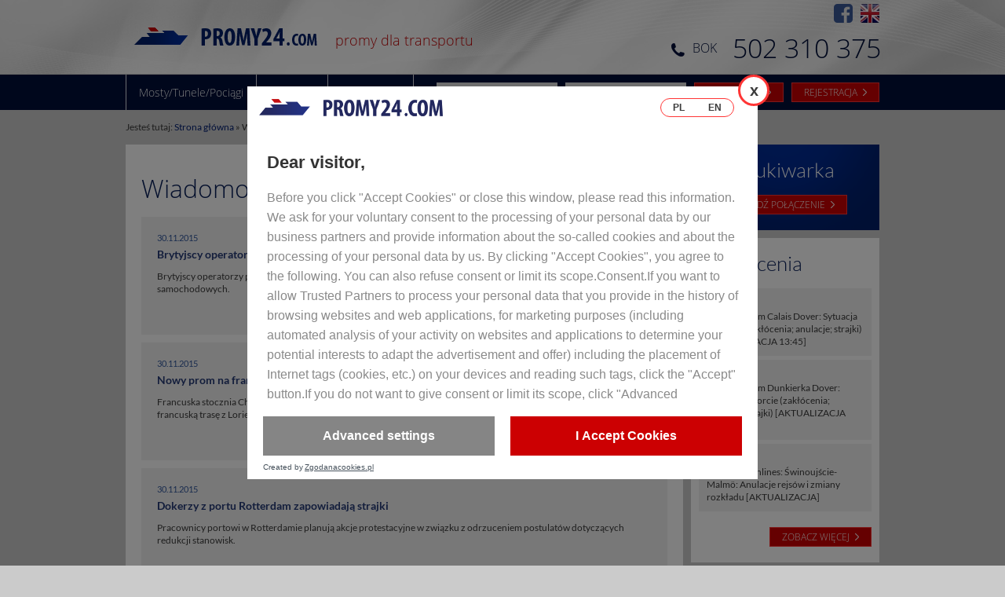

--- FILE ---
content_type: text/html; charset=UTF-8
request_url: https://promy24.com/pl/wiadomosci/?p=198
body_size: 7971
content:
<!doctype html>
<html lang="pl">
<head>
    
    <!-- Google tag (gtag.js) -->

    <script async src="https://www.googletagmanager.com/gtag/js?id=G-GRS1JQ871M"></script>
    <script>
        window.dataLayer = window.dataLayer || [];
        function gtag(){dataLayer.push(arguments);}
        gtag('js', new Date());

        gtag('config', 'G-GRS1JQ871M');
    </script>
    <script language="javascript">
        var webPsupport = (function () {
            var webP = new Image();
            webP.onload = WebP.onerror = function () {
                callback(webP.height == 2);
            };
            webP.src = '[data-uri]';
        });
        if (webPsupport) {
            document.querySelector('html').classList.add('webp-support');
        }
    </script>

    <!-- Google Tag Manager -->
    <script>
        (function (w, d, s, l, i) {
            w[l] = w[l] || [];
            w[l].push({
                'gtm.start':
                    new Date().getTime(), event: 'gtm.js'
            });
            var f = d.getElementsByTagName(s)[0],
                j = d.createElement(s), dl = l != 'dataLayer' ? '&l=' + l : '';
            j.async = true;
            j.src =
                'https://www.googletagmanager.com/gtm.js?id=' + i + dl;
            f.parentNode.insertBefore(j, f);
        })(window, document, 'script', 'dataLayer', 'GTM-WMN7BFG');
    </script>
    
    <!-- End Google Tag Manager -->
    <meta charset="utf-8"/>
    <meta http-equiv="X-UA-Compatible" content="IE=edge,chrome=1"/>
    <meta name="viewport" content="width=device-width, initial-scale=1.0"/>
    <link rel="icon" href="https://promy24.com/gfx/favicon.ico"/>
    
    <script>
        var MODE = MODE || 'desktop';
        var MODE_BREAKPOINT = MODE_BREAKPOINT || 1000;
    </script>
    
    
    <!--[if IE]>
    <script src="http://html5shiv.googlecode.com/svn/trunk/html5.js"></script>
    <![endif]-->
    <meta name="google-site-verification" content="M5F48_z3r90CgJ06KFk7gV3P16idatzvJb34O8vHfk0" />
<title>Najważniejsze wiadomości dotyczące promów, mostów i tuneli</title><meta http-equiv="Content-Type" content="text/html; charset=utf-8" />
<link rel="canonical" href="https://promy24.com/pl/wiadomosci/">
<meta name="SKYPE_TOOLBAR" content="SKYPE_TOOLBAR_PARSER_COMPATIBLE" />
<meta http-equiv="X-UA-Compatible" content="IE=edge,chrome=1">
<meta name="keywords" content=""/>
<meta name="description" content="Nie musisz dzwonić, ani wysyłać maili. Zarezerwuj Bilet nawet w 30 sekund. Sprawdź ! Indywidualna oferta dla stałych lub dużych wysyłek pojazdów na wybranej trasie."/>
<meta http-equiv="Content-Language" content="pl"/>
<meta name="rating" content="general">
<meta property="og:title" content="Najważniejsze wiadomości dotyczące promów, mostów i tuneli">
<meta property="og:description" content="Nie musisz dzwonić, ani wysyłać maili. Zarezerwuj Bilet nawet w 30 sekund. Sprawdź ! Indywidualna oferta dla stałych lub dużych wysyłek pojazdów na wybranej trasie.">
<meta name="resource-type" content="document">
<meta name="distribution" content="global">
<meta name="author" content="PROMY24.com - promy dla wymagających"/><meta name="revisit-after" content="1 days"/>
<meta name="robots" content="FOLLOW,INDEX"/><link rel="stylesheet" href="https://promy24.com/media/css?loadfiles=lato,screen,font-awesome,jquery.ui.dialog,extra,mobile,mobile.article,mobile.results,mobile.search,mobile.user&t=20251013104356" type="text/css" /><script type="text/javascript">
var siteURL = "https://promy24.com/";
var LANG = "pl";</script>
</head>
<body class="page-sub page-article page-article-list">
<!-- Google Tag Manager (noscript) -->
<noscript>
    <iframe src="https://www.googletagmanager.com/ns.html?id=GTM-WMN7BFG" height="0" width="0" style="display:none;visibility:hidden"></iframe>
</noscript>
<!-- End Google Tag Manager (noscript) -->
<header id="header">
    <div class="header-wrapper elastic-wrapper">
        <div class="header-inner">
                        <div class="logo-wrapper">
                <a href="https://promy24.com/" id="logo">
                    <img src="https://promy24.com/gfx/images/misc/logo.png" alt="Promy24"/>
                    <span>promy dla transportu</span>
                </a>
            </div>
            
            <ul id="menu-social">
                <li class="item-facebook social">
    <a href="https://facebook.com/promy24/" target="_blank">
        <img src="https://promy24.com/gfx/images/misc/blank.png" alt="Facebook"/>
    </a>
</li>                                                                                                <li class="item-current item-polish lang">
                    <a title="Polski">
                        <img src="https://promy24.com/gfx/images/misc/blank.png" alt="polish"/>
                    </a>
                </li>
                                <li class="item-english lang">
                    <a href="https://promy24.com/changeLang/en.html" title="English">
                        <img src="https://promy24.com/gfx/images/misc/blank.png" alt="English"/>
                    </a>
                </li>
                                                            </ul>

            <div class="phone-line">
                <img src="https://promy24.com/gfx/images/misc/blank.png" alt="" class="icon-phone"/>
                <small>BOK</small>
                <big>502 310 375</big>
            </div>
        </div>
    </div>
    <div class="bottom-wrapper">
        <div class="bottom-inner elastic-wrapper clearfix">
            <nav id="menu-navigation" class="selected-language-pl">
                <ul>
                    <li class="active">
                        <a href="https://promy24.com/pl/mosty-tunele/">Mosty/Tunele/Pociągi</a>
                    </li>
                    <li>
                        <a href="https://promy24.com/pl/kierunki/">Kierunki</a>
                    </li>
                    <li class="last">
                        <a href="https://promy24.com/pl/kontakt/">Kontakt</a>
                    </li>
                </ul>
            </nav>
                                    <form id="form-login" action="#" method="post" class="selected-language-pl">
                <fieldset>
                    <input type="hidden" name="rdu" value="aHR0cHM6Ly9wcm9teTI0LmNvbS9wbC93aWFkb21vc2NpLw=="/>
                    <input type="text" name="username" id="login" placeholder="Login" class="textfield"/>
                    <input type="password" name="password" id="pass" placeholder="Hasło" class="textfield"/>

                    <button type="submit" class="button-red login">
                        Zaloguj się<span class="icon icon-arrow"><!-- --></span>
                    </button>

                    <a href="https://promy24.com/users/register.html" class="button-red register">
                        Rejestracja<span class="icon icon-arrow"><!-- --></span>
                    </a>
                </fieldset>
            </form>
                                </div>
        <div class="menu-opener"></div>
    </div>
</header><aside id="mobile-menu">
    <ul>
        <li class="item-facebook social">
    <a href="https://facebook.com/promy24/" target="_blank">
        <img src="https://promy24.com/gfx/images/misc/blank.png" alt="Facebook"/>
    </a>
</li>                <li class="auth">
            <a href="https://promy24.com/users/logon.html?rdu=aHR0cHM6Ly9wcm9teTI0LmNvbS9wbC93aWFkb21vc2NpLw==">Logowanie</a>
        </li>
        <li class="auth">
            <a href="https://promy24.com/users/register.html">Rejestracja</a>
        </li>
        
        <li><a href="https://promy24.com/pl/wiadomosci/">Wiadomości</a></li>
        <li><a href="https://promy24.com/pl/zaklocenia/">Zakłócenia</a></li>
        <li>
            <a href="https://promy24.com/pl/mosty-tunele/">Mosty/Tunele/Pociągi</a>
        </li>
        <li>
            <a href="https://promy24.com/pl/kierunki/">Kierunki</a>
        </li>
        <li>
            <a href="https://promy24.com/pl/kontakt/">Kontakt</a>
        </li>
        <li>
            <a href="https://promy24.com/pl/aktualne-promocje-1/">Promocje</a>
        </li>
        <li><a href="https://promy24.com/pl/o-nas/">O nas</a></li>
        <li><a href="https://promy24.com/pl/pomoc/">Warto wiedzieć</a></li>
        <li><a href="https://promy24.com/pl/regulamin/">Regulamin</a></li>
        <li><a href="https://promy24.com/pl/polityka-prywatnosci/">Polityka prywatności</a></li>
        <li><a href="https://promy24.com/pl/owp/">OWP</a></li>
        <li><a href="https://promy24.com/pl/partnerzy/">Partnerzy</a></li>
    </ul>
</aside><section id="content">
    <div class="content-wrapper elastic-wrapper">
        <div class="content-inner">
            <nav id="menu-breadcrumbs" class="breadcrumbs-wrapper clearfix">
<span class="label">Jesteś tutaj:&nbsp;</span>
<ul>
<li><a href="https://promy24.com/">Strona główna</a>&nbsp;&raquo;&nbsp;</li>
<li>
<span>Wiadomości
</span></li>

</ul>
</nav>            <div class="box-col-left">
                <article class="box-full">
                    <div class="box-inner clearfix">
                        <h1 class="box-title">
                            Wiadomości
                        </h1>
                        
                        <div class="box-content">
                            <ul class="listing-art clearfix">
                                                                <li>
    <a href="https://promy24.com/pl/wiadomosci/brytyjscy-operatorzy-zadowoleni-z-pazdziernikowych-wynikow.html">
        <span class="content">
            <span class="date">30.11.2015</span>
            <span class="description">
                <span class="abstract">Brytyjscy operatorzy zadowoleni z październikowych wyników</span>
                <span class="text">Brytyjscy operatorzy promowi w październiku zanotowali znaczny wzrost w przewozach pasażerskich i samochodowych.</span>
            </span>
        </span>
            </a>
</li>                                                                <li>
    <a href="https://promy24.com/pl/wiadomosci/nowy-prom-na-francuska-wyspe-groix.html">
        <span class="content">
            <span class="date">30.11.2015</span>
            <span class="description">
                <span class="abstract">Nowy prom na francuską wyspę Groix</span>
                <span class="text">Francuska stocznia Chantier Piriou została wybrana do budowy nowego promu, który w przyszłości będzie obsługiwał francuską trasę z Lorient na wyspę Groix.</span>
            </span>
        </span>
            </a>
</li>                                                                <li>
    <a href="https://promy24.com/pl/wiadomosci/dokerzy-z-portu-rotterdam-zapowiadaja-strajki.html">
        <span class="content">
            <span class="date">30.11.2015</span>
            <span class="description">
                <span class="abstract">Dokerzy z portu Rotterdam zapowiadają strajki</span>
                <span class="text">Pracownicy portowi w Rotterdamie planują akcje protestacyjne w związku z odrzuceniem postulatów dotyczących redukcji stanowisk.</span>
            </span>
        </span>
            </a>
</li>                                                                <li>
    <a href="https://promy24.com/pl/wiadomosci/drony-beda-kontrolowaly-emisje-siarki-przez-statki.html">
        <span class="content">
            <span class="date">27.11.2015</span>
            <span class="description">
                <span class="abstract">Drony będą kontrolowały emisję siarki przez statki?</span>
                <span class="text">Drony latające z Hamburga mogą stać się częścią rzeczywistości już pod koniec przyszłego roku.</span>
            </span>
        </span>
            </a>
</li>                                                                <li>
    <a href="https://promy24.com/pl/wiadomosci/rumunia-moze-zostac-ukarana-za-brak-przepisow-regulujacych-emisje-siarki.html">
        <span class="content">
            <span class="date">26.11.2015</span>
            <span class="description">
                <span class="abstract">Rumunia może zostać ukarana za brak przepisów regulujących emisję siarki</span>
                <span class="text">17 miesięcy po terminie, Rumunia wciąż musi wdrożyć normy UE dotyczące emisji siarki do prawodawstwa kraju. Teraz kraj powinien być ukarany grzywną - mówi Komisja Europejska.
</span>
            </span>
        </span>
            </a>
</li>                                                            </ul>
                            <ul class="pagination clearfix">
        <li class="nav prev"><a href="https://promy24.com/pl/wiadomosci/?p=197" rel="prev"><img src="https://promy24.com/gfx/images/misc/blank.png" alt="Poprzednia"/></a></li>
                    <li ><a href="https://promy24.com/pl/wiadomosci/?p=0"  rel="prev">1</a></li>
    
                <li ><a href="https://promy24.com/pl/wiadomosci/?p=1"  rel="prev">2</a></li>
    
                <li ><a href="https://promy24.com/pl/wiadomosci/?p=2"  rel="prev">3</a></li>
    
            <li><span>...</span></li>
        
            
            
            
            
            
            
            
            
            
            
            
            
            
            
            
            
            
            
            
            
            
            
            
            
            
            
            
            
            
            
            
            
            
            
            
            
            
            
            
            
            
            
            
            
            
            
            
            
            
            
            
            
            
            
            
            
            
            
            
            
            
            
            
            
            
            
            
            
            
            
            
            
            
            
            
            
            
            
            
            
            
            
            
            
            
            
            
            
            
            
            
            
            
            
            
            
            
            
            
            
            
            
            
            
            
            
            
            
            
            
            
            
            
            
            
            
            
            
            
            
            
            
            
            
            
            
            
            
            
            
            
            
            
            
            
            
            
            
            
            
            
            
            
            
            
            
            
            
            
            
            
            
            
            
            
            
            
            
            
            
            
            
            
            
            
            
            
            
            
            
            
            
            
            
            
            
            
            
            
            
            
            
            
            
            
            
            
            
            
            
                <li ><a href="https://promy24.com/pl/wiadomosci/?p=194"  rel="prev">195</a></li>
    
                <li ><a href="https://promy24.com/pl/wiadomosci/?p=195"  rel="prev">196</a></li>
    
                <li ><a href="https://promy24.com/pl/wiadomosci/?p=196"  rel="prev">197</a></li>
    
                <li ><a href="https://promy24.com/pl/wiadomosci/?p=197"  rel="prev">198</a></li>
    
                <li  class="active" ><a href="https://promy24.com/pl/wiadomosci/?p=198"  >199</a></li>
    
                <li ><a href="https://promy24.com/pl/wiadomosci/?p=199" rel="next" >200</a></li>
    
                <li ><a href="https://promy24.com/pl/wiadomosci/?p=200" rel="next" >201</a></li>
    
            
            
            
            
            
            
            
            
            
            
            
            
            
            
            
            
            
            
            
            
            
            
            
            
            
            
            
            
            
            
            
            
            
            
            
            
            
            
            
            
            
            
            
            
            
            
            
            
            
            
            
            
            
            
            
            
            
            
            
            
            
            
            
            
            
            
            
            
            
            
            
            
            
            
            
            
            
            
            
            
            
            
            
            
            
            
            
            
            
            
            
            
            
            
            
            
            
            
            
            
            
            
            
            
            
            
            
            
            
            
            
            
            
            
            
            
            
            
            
            
            
            
            
            
            
            
            
            
            
            
            
            
            
            
            
            
            
            
            
            
            
            
            
            
            
            
            
            
            
            
            
            
            
            
            
            
            
            
            
            
            
            
            
            
            
            
            
            
            
            
            
            
            
            
            
            
            
            
            
            
            
            <li><span>...</span></li>
        
                <li ><a href="https://promy24.com/pl/wiadomosci/?p=383" rel="next" >384</a></li>
    
                <li ><a href="https://promy24.com/pl/wiadomosci/?p=384" rel="next" >385</a></li>
    
                <li ><a href="https://promy24.com/pl/wiadomosci/?p=385" rel="next" >386</a></li>
    
            <li class="nav next"><a href="https://promy24.com/pl/wiadomosci/?p=199" rel="next"><img src="https://promy24.com/gfx/images/misc/blank.png" alt="Następna"/></a></li>
    </ul>
                        </div>
                    </div>
                </article>
            </div>
            <aside class="box-col-right">
<div class="box-narrow box-right box-connection bottom-margin">
<div class="box-inner">
    <h3 class="box-title image-header clearfix">
        Wyszukiwarka
    </h3>
    <div class="button-wrapper clearfix">
        <a href="https://promy24.com/" class="button-red">
            Znajdź połączenie<span class="icon icon-arrow"><!-- --></span>
        </a>
    </div>
</div></div>
<div class="box-narrow box-right box-white box-noise bottom-margin">
<div class="box-inner">
    <h3 class="box-title image-header clearfix">
        <a href="https://promy24.com/pl/zaklocenia/">
            Zakłócenia
        </a>
    </h3>

    <ul class="box-list clearfix">
        <li>
<a href="https://promy24.com/pl/zaklocenia/port-w-calais-strajk-port-zamkniety.html">
<span class="content">
<span class="date">2026.01.15</span>
<span class="description">
<strong class="important">WAŻNE</strong> Prom Calais Dover: Sytuacja w porcie (zakłócenia; anulacje; strajki) [AKTUALIZACJA 13:45]
</span>
</span>
</a>
</li>
<li>
<a href="https://promy24.com/pl/zaklocenia/dunkierka-brak-zaklocen-aktualizacja-10-05.html">
<span class="content">
<span class="date">2026.01.15</span>
<span class="description">
<strong class="important">WAŻNE</strong> Prom Dunkierka Dover: Sytuacja w porcie (zakłócenia; anulacje; strajki) [AKTUALIZACJA 13:45)
</span>
</span>
</a>
</li>
<li>
<a href="https://promy24.com/pl/zaklocenia/finnlines-swinoujscie-malm-anulacje-rejsow-i-zmiany-rozkladu.html">
<span class="content">
<span class="date">2026.01.14</span>
<span class="description">
<strong class="important">WAŻNE</strong> Finnlines: Świnoujście-Malmö: Anulacje rejsów i zmiany rozkładu [AKTUALIZACJA]
</span>
</span>
</a>
</li>

    </ul>

    <div class="clearfix">
        <a href="https://promy24.com/pl/zaklocenia/" class="button-red right">
            Zobacz więcej<span class="icon icon-arrow"><!-- --></span>
        </a>
    </div>
</div></div>
<div class="box-narrow box-right box-contact bottom-margin">
<div class="box-inner">
    <h3 class="box-title image-header clearfix">
        Szybki kontakt
    </h3>
    <div class="box-row dotted extra">Zadzwoń: 502 310 375</div>
    <div class="box-row dotted extra">Tel. komórkowy: 502 310 375</div>
    <div class="box-row dotted extra">
        Napisz: <a href="mailto:bok@promy24.com">bok@promy24.com &raquo;</a>
    </div>
    <div class="box-row dotted last">
        <strong>Biuro czynne:</strong><br />
        <!--Poniedziałek - Piątek: 8.00 - 22.00<br />
        Sobota: 8.00 - 16.00<br />
        Niedziela: nieczynne-->
        Poniedziałek - Piątek: 08.00 - 22.00<br/>Sobota - Niedziela: 08.00 - 16.00<br/><br/>
    </div>
</div></div>
<div class="box-narrow box-right box-newsletter">
<div id="dialog-newsletter" class="modal-content">
    <h4>W PROMY24.COM opieka nad Twoimi danymi osobowymi jest dla nas zawsze bardzo ważna.</h4>
    <p class="lead">        Chcielibyśmy przedstawić Ci prawa, którymi dysponujesz jako nasz subskrybent, byś miał pewność tego, że Twoje dane są u nas bezpieczne.        Prosimy Cię o uważne ich przeczytanie, aby dostrzec zmiany, które mogą być dla Ciebie ważne.    </p>    <p>        <i>Zgodnie z art. 13 ust. 1 i ust. 2 Rozporządzenia Parlamentu Europejskiego i Rady (UE) 2016/679 z dnia 27 kwietnia 2016 r. w sprawie ochrony osób fizycznych w związku z przetwarzaniem danych osobowych i w sprawie swobodnego przepływu takich            danych            oraz uchylenia dyrektywy 95/46/WE (ogólnego rozporządzenia o ochronie danych - dalej „RODO”), Przedsiębiorstwo Przewozu Towarów PKS Gdańsk-Oliwa S.A. z siedzibą w Gdańsku, 80-394 Gdańsk, ul. Kołobrzeska 28, jako Administrator danych            osobowych, informuje, iż:</i>    </p>    <p></p>    <ul>        <li>podanie przez Ciebie danych osobowych jest dobrowolne, ale niezbędne do wysyłania Newslettera PROMY24.COM i informacji handlowych PPT PKS Gdańsk-Oliwa SA,        <li>Twoje dane osobowe będą przetwarzane w celu wysyłania Newslettera PROMY24.COM i informacji handlowych PPT PKS Gdańsk-Oliwa SA,</li>        <li>Posiadasz prawo żądania od Administratora dostępu do treści swoich danych, ich sprostowania, usunięcia lub ograniczenia przetwarzania, jak również prawo do wniesienia sprzeciwu wobec przetwarzania danych oraz prawo do przenoszenia            danych,        </li>        <li>posiadasz prawo do cofnięcia zgody na przetwarzanie danych osobowych w dowolnym momencie bez wpływu na zgodność z prawem przetwarzania, którego dokonano na podstawie zgody przed jej cofnięciem,</li>        <li>podane przez Ciebie dane osobowe będą przetwarzane na podstawie art. 6 ust. 1 lit. a) RODO,</li>        <li>Twoje dane osobowe będą przechowywane przez okres niezbędny do wysyłania Newslettera PROMY24.COM i informacji handlowych PPT PKS Gdańsk-Oliwa SA oraz wywiązania się przez Administratora z prawnego obowiązku przechowywania dokumentacji z            tym            związanej,        </li>        <li>Administrator nie będzie przekazywać Twoich danych osobom trzecim bez Twojej wyraźnej zgody, chyba że będzie to konieczne w celu wykonania przez Administratora ciążących na nim obowiązków prawnych,</li>        <li>Inspektorem ochrony danych w Przedsiębiorstwie Przewozu Towarów PKS Gdańsk-Oliwa S.A. jest Pani Bożena Grzanowska, adres e-mail: iodo@pks-sa.com,</li>        <li>masz prawo wniesienia skargi do organu nadzorczego PUODO, gdy uznasz, iż przetwarzanie Twoich danych osobowych narusza przepisy RODO.</li>    </ul>    <p>        <b>Wyrażam zgodę na przetwarzanie przez Przedsiębiorstwo Przewozu Towarów PKS Gdańsk-Oliwa S.A. z siedzibą w Gdańsku, ul. Kołobrzeska 28, 80-394 Gdańsk, moich danych osobowych w celu przesyłania mi Newslettera PROMY24.COM i informacji            handlowych            PPT PKS Gdańsk-Oliwa SA.</b>    </p>    <p><b>Oświadczam, że zapoznałem/am się z powyższą informacją dotyczącą Administratora danych osobowych oraz przysługujących mi uprawnień.</b></p>
</div><div class="box-inner">
    <h3 class="box-title image-header clearfix">
        Newsletter
    </h3>
    <form id="form-newsletter" action="https://promy24.com/404.html" method="post">
        <input type="hidden" name="token" value="d25c1aa347950053bab1254c2f8859b4af90d881"/>
        <fieldset>
            <div class="hp_element">
                <input type="text" name="data[your_email]" value="" class="textfield"/>
                <label>Nie wypełniaj tego pola!</label>
            </div>
            <input type="text" name="email" id="email" placeholder="Twój adres e-mail..." class="textfield"/>
            <button type="submit" class="button-red">Zapisz się<span class="icon icon-arrow"><!-- --></span></button>
        </fieldset>
    </form>
</div></div>
</aside>        </div>
    </div>
</section>
<footer id="footer">
    <div class="carousel-wrapper clearfix">
        <div id="carousel-footer" class="carousel-inner elastic-wrapper">
            <a class="buttons prev" href="#"><span><!-- --></span></a>
            <div class="viewport">
                <ul class="overview">
                    <li><a href="https://promy24.com/pl/partnerzy/polferries-promy-do-szwecji.html" class="blank"><img  src="[data-uri]" data-src="https://promy24.com/uploads/oryginal/0/9d282b51_198.07.png" alt="POLFERRIES" /></a></li>
<li><a href="https://promy24.com/pl/partnerzy/dfds-prom.html" class="blank"><img  src="[data-uri]" data-src="https://promy24.com/uploads/oryginal/9/3/bc93c143_DFDS_logo.png" alt="DFDS SEAWAYS" /></a></li>
<li><a href="https://promy24.com/pl/partnerzy/unity-line-prom-swinoujscie.html" class="blank"><img  src="[data-uri]" data-src="https://promy24.com/uploads/oryginal/11f122bb_Unity_Line.png" alt="UNITY LINE" /></a></li>
<li><a href="https://promy24.com/pl/partnerzy/stena-line-2.html" class="blank"><img  src="[data-uri]" data-src="https://promy24.com/uploads/oryginal/0935fc3d_Stena_Line.png" alt="STENA LINE" /></a></li>
<li><a href="https://promy24.com/pl/mosty-tunele/most-oresund.html" class="blank"><img  src="[data-uri]" data-src="https://promy24.com/uploads/oryginal/80c139bd_oresund_logo.png" alt="ORESUNDBRON" /></a></li>
<li><a href="https://promy24.com/pl/partnerzy/scandlines-prom-rostock-puttgarden.html" class="blank"><img  src="[data-uri]" data-src="https://promy24.com/uploads/oryginal/3662ac26_scandlines.png" alt="SCANDLINES" /></a></li>
<li><a href="https://promy24.com/pl/partnerzy/dfds-prom.html" class="blank"><img  src="[data-uri]" data-src="https://promy24.com/uploads/oryginal/9/3/bc93c143_DFDS_logo.png" alt="DFDS SEAWAYS" /></a></li>
<li><img  src="[data-uri]" data-src="https://promy24.com/uploads/oryginal/0/be970eff_vikingline.png" alt="VIKING LINE" /></li>
<li><a href="https://promy24.com/pl/partnerzy/tt-line-1.html" class="blank"><img  src="[data-uri]" data-src="https://promy24.com/uploads/oryginal/0/4241dde1_ttline.png" alt="TT-Line" /></a></li>
<li><a href="https://promy24.com/pl/partnerzy/prom-estonia-tallink-grupp.html" class="blank"><img  src="[data-uri]" data-src="https://promy24.com/uploads/oryginal/fe2316b7_logo_tallink.png" alt="Tallink" /></a></li>
<li><img  src="[data-uri]" data-src="https://promy24.com/uploads/oryginal/0fe9b24b_LogocorFONDBLANCLARGE_kopiuj.png" alt="Corsica Ferries" /></li>
<li><img  src="[data-uri]" data-src="https://promy24.com/uploads/oryginal/528ee0c8_Anek_lines_logo-01.png" alt="ANEK LINES" /></li>
<li><img  src="[data-uri]" data-src="https://promy24.com/uploads/oryginal/7/4/5ccfefc3_MOBY_logotyp.png" alt="MOBY LINES" /></li>

                </ul>
            </div>
            <a class="buttons next" href="#"><span><!-- --></span></a>
        </div>
    </div>

    <div class="footer-wrapper elastic-wrapper clearfix">
        <div class="cookie-settings">
            <a href="#" id="open_gdprcookiemanager">
                <img src="https://promy24.com/gfx/images/cookies.png" alt="">
                <p>Otwórz ustawienia cookies</p>
            </a>
        </div>
        <div class="footer-inner">
            <a href="https://promy24.com/" class="logo">
                <img src="https://promy24.com/gfx/images/misc/logo_footer.png" alt="Promy24.com"/>
            </a>

            <nav id="menu-footer">
                <ul>
                    <li><a href="https://promy24.com/pl/o-nas/">O nas</a></li>
                    <li><a href="https://promy24.com/pl/aktualne-promocje-1/">Promocje</a></li>
                    <li><a href="https://promy24.com/pl/pomoc/">Warto wiedzieć</a></li>
                    <li><a href="https://promy24.com/pl/regulamin/">Regulamin</a></li>
                    <li><a href="https://promy24.com/pl/polityka-prywatnosci/">Polityka prywatności</a></li>
                    <li><a href="https://promy24.com/pl/owp/">OWP</a></li>
                    <li><a href="https://promy24.com/pl/partnerzy/">Partnerzy</a></li>
                    <li><a href="https://promy24.com/pl/kontakt/">Kontakt</a></li>
                </ul>
            </nav>

            <div class="phone-line">
                <img src="https://promy24.com/gfx/images/misc/blank.png" alt="" class="icon-phone"/>
                <small>BOK</small>
                <big><a href="tel:502310375">502 310 375</a></big>
            </div>

                    </div>
    </div>
</footer><script type="text/javascript" src="//maps.google.com/maps/api/js?key=AIzaSyAWNQPnwIHiT5zf0lQ3YyXOuVFKEG1XPjE"></script>
<script type="text/javascript">
    
    function analitycsEcommerce() {
        /** GA4 **/
        gtag('require' , 'ecommerce');
    }

    analitycsTracing = function () {
    }

    window.onload = function () {
        analitycsEcommerce();
        analitycsTracing();
    }
    
</script>

<!-- Google Code for Promy remarketing ogólne -->
<!-- Remarketing tags may not be associated with personally identifiable information or placed on pages related to sensitive categories. For instructions on adding this tag and more information on the above requirements, read the setup guide: google.com/ads/remarketingsetup -->
<script type="text/javascript">
    /* <![CDATA[ */
    var google_conversion_id = 1066127700;
    var google_conversion_label = "JIpnCPi86F0Q1KKv_AM";
    var google_custom_params = window.google_tag_params;
    var google_remarketing_only = true;
    /* ]]> */
</script>
<script type="text/javascript" src="//www.googleadservices.com/pagead/conversion.js">
</script>
<noscript>
    <div style="display:inline;">
        <img height="1" width="1" style="border-style:none;" alt="" src="//googleads.g.doubleclick.net/pagead/viewthroughconversion/1066127700/?value=1.00&amp;currency_code=PLN&amp;label=JIpnCPi86F0Q1KKv_AM&amp;guid=ON&amp;script=0"/>
    </div>
</noscript>
<script src="https://promy24.com/media/js?loadfiles=_generated/lang_pl,lazy-load-observer,generic,jquery.autocomplete,jquery.numeric,jquery.tinycarousel.min,jquery.ui.map,jquery.ui.dialog,jquery.ui.map.overlays,extra,forms,mobile&t=20251013104356" type="text/javascript"></script><script type="text/javascript">if (typeof FMGA !== 'undefined') {  let userObject = Object.assign(FMGA.user().get('user_properties'), {'name': 'client'});  gtag('config', 'GTM-WMN7BFG', userObject);  gtag('set', {'user_id': FMGA.getUserId()});} else {  if( typeof gtag !== 'undefined' ) gtag('config', 'GTM-WMN7BFG', {'name': 'client'});}if( typeof gtag !== 'undefined' ) gtag('event', 'page_view', {'send_to': 'client'});</script></body>
</html>

--- FILE ---
content_type: text/css; charset=utf-8
request_url: https://promy24.com/media/css?loadfiles=lato,screen,font-awesome,jquery.ui.dialog,extra,mobile,mobile.article,mobile.results,mobile.search,mobile.user&t=20251013104356
body_size: 27995
content:
@charset "utf-8"; @font-face{   font-family:'Lato';  font-style:normal;  font-weight:300;  src:local('Lato Light'),local('Lato-Light'),url(https://fonts.gstatic.com/s/lato/v14/S6u9w4BMUTPHh7USSwaPGR_p.woff2) format('woff2');  unicode-range:U+0100-024F,U+0259,U+1E00-1EFF,U+2020,U+20A0-20AB,U+20AD-20CF,U+2113,U+2C60-2C7F,U+A720-A7FF;  font-display:fallback} @font-face{   font-family:'Lato';  font-style:normal;  font-weight:300;  src:local('Lato Light'),local('Lato-Light'),url(https://fonts.gstatic.com/s/lato/v14/S6u9w4BMUTPHh7USSwiPGQ.woff2) format('woff2');  unicode-range:U+0000-00FF,U+0131,U+0152-0153,U+02BB-02BC,U+02C6,U+02DA,U+02DC,U+2000-206F,U+2074,U+20AC,U+2122,U+2191,U+2193,U+2212,U+2215,U+FEFF,U+FFFD;  font-display:fallback} @font-face{   font-family:'Lato';  font-style:normal;  font-weight:400;  src:local('Lato Regular'),local('Lato-Regular'),url(https://fonts.gstatic.com/s/lato/v14/S6uyw4BMUTPHjxAwXjeu.woff2) format('woff2');  unicode-range:U+0100-024F,U+0259,U+1E00-1EFF,U+2020,U+20A0-20AB,U+20AD-20CF,U+2113,U+2C60-2C7F,U+A720-A7FF;  font-display:fallback} @font-face{   font-family:'Lato';  font-style:normal;  font-weight:400;  src:local('Lato Regular'),local('Lato-Regular'),url(https://fonts.gstatic.com/s/lato/v14/S6uyw4BMUTPHjx4wXg.woff2) format('woff2');  unicode-range:U+0000-00FF,U+0131,U+0152-0153,U+02BB-02BC,U+02C6,U+02DA,U+02DC,U+2000-206F,U+2074,U+20AC,U+2122,U+2191,U+2193,U+2212,U+2215,U+FEFF,U+FFFD;  font-display:fallback} @font-face{   font-family:'Lato';  font-style:normal;  font-weight:700;  src:local('Lato Bold'),local('Lato-Bold'),url(https://fonts.gstatic.com/s/lato/v14/S6u9w4BMUTPHh6UVSwaPGR_p.woff2) format('woff2');  unicode-range:U+0100-024F,U+0259,U+1E00-1EFF,U+2020,U+20A0-20AB,U+20AD-20CF,U+2113,U+2C60-2C7F,U+A720-A7FF;  font-display:fallback} @font-face{   font-family:'Lato';  font-style:normal;  font-weight:700;  src:local('Lato Bold'),local('Lato-Bold'),url(https://fonts.gstatic.com/s/lato/v14/S6u9w4BMUTPHh6UVSwiPGQ.woff2) format('woff2');  unicode-range:U+0000-00FF,U+0131,U+0152-0153,U+02BB-02BC,U+02C6,U+02DA,U+02DC,U+2000-206F,U+2074,U+20AC,U+2122,U+2191,U+2193,U+2212,U+2215,U+FEFF,U+FFFD;  font-display:fallback}html,body,div,span,applet,object,iframe,h1,h2,h3,h4,h5,h6,p,blockquote,pre,a,abbr,acronym,address,big,cite,code,del,dfn,em,img,ins,kbd,q,s,samp,small,strike,strong,sub,sup,tt,var,b,u,i,center,dl,dt,dd,ol,ul,li,fieldset,form,label,legend,table,caption,tbody,tfoot,thead,tr,th,td,article,aside,canvas,details,embed,figure,figcaption,footer,header,hgroup,menu,nav,output,ruby,section,summary,time,mark,audio,video{   margin:0;  padding:0;  border:0;  font:inherit;  font-size:100%;  vertical-align:baseline} html{   line-height:1} ol,ul{   list-style:none} table{   border-collapse:collapse;  border-spacing:0} caption,th,td{   text-align:left;  font-weight:400;  vertical-align:middle} q,blockquote{   quotes:none} q:before,q:after,blockquote:before,blockquote:after{   content:"";  content:none} a img{   border:none} article,aside,details,figcaption,figure,footer,header,hgroup,menu,nav,section,summary{   display:block} .webp-support .main-sprite,.webp-support #header .header-wrapper #menu-social li.item-youtube a img,.webp-support #header .header-wrapper #menu-social li.item-youtube a:hover img,.webp-support #header .header-wrapper #menu-social li.item-pinterest a img,.webp-support #header .header-wrapper #menu-social li.item-pinterest a:hover img,.webp-support #header .header-wrapper #menu-social li.item-linkedin a img,.webp-support #header .header-wrapper #menu-social li.item-linkedin a:hover img,.webp-support #header .header-wrapper #menu-social li.item-twitter a img,.webp-support #header .header-wrapper #menu-social li.item-twitter a:hover img,.webp-support #header .header-wrapper #menu-social li.item-english a img,.webp-support #menu-social li.item-polish a img,.webp-support #header .header-wrapper #menu-social li.item-english a:hover img,.webp-support #header .header-wrapper #menu-social li.item-polish a:hover img,.webp-support #header .header-wrapper .phone-line .icon-phone,.webp-support #footer .carousel-wrapper .carousel-inner .buttons.prev span,.webp-support #footer .carousel-wrapper .carousel-inner .buttons.next span,.webp-support #footer .footer-wrapper .footer-inner .web24 img,.webp-support .page-home #rotator .rotator-wrapper #rotator-element .rotator-items li .caption-wrapper .caption-inner .caption-link .icon,.webp-support .page-home #rotator .rotator-wrapper #rotator-element .rotator-items li .caption-wrapper .caption-inner .caption-link:hover .icon,.webp-support .page-home #rotator .rotator-wrapper #rotator-element .bjqs-controls-wrapper .bjqs-controls li.bjqs-prev a span,.webp-support .page-home #rotator .rotator-wrapper #rotator-element .bjqs-controls-wrapper .bjqs-controls li.bjqs-next a span,.webp-support .page-home #rotator .rotator-wrapper .form-passage-outer #form-passage fieldset .question-mark,.webp-support .page-home #rotator .rotator-wrapper .form-passage-outer #form-passage fieldset .form-row.select .icon-globe,.webp-support .page-home #rotator .rotator-wrapper .form-passage-outer #form-passage fieldset .form-row.date .textfield-wrapper .ui-datepicker-trigger,.webp-support .page-home #rotator .rotator-wrapper .form-passage-outer #form-passage fieldset .form-row.text-select .question-mark-small,.webp-support .page-sub #content .content-inner .box-full .box-inner .pagination li.nav.prev img,.webp-support .page-sub #content .content-inner .box-full .box-inner .pagination li.nav.next img,.webp-support .page-search #content .content-inner .box-col-left #form-summary fieldset .question-mark,.webp-support .page-search #content .content-inner .box-col-left #form-summary fieldset .form-row.select .icon-globe,.webp-support .page-search #content .content-inner .box-col-left #form-summary fieldset .form-row.date .textfield-wrapper .ui-datepicker-trigger,.webp-support .page-search #content .content-inner .box-col-left #form-summary fieldset .form-row.text-select .question-mark-small,.webp-support .page-search #content .content-inner .box-col-right .search-list li a .arrow img,.webp-support .button-red .icon.icon-arrow,.webp-support .button-gray .icon.icon-arrow,.webp-support .button-red .icon.icon-arrow-left,.webp-support .button-gray .icon.icon-arrow-left,.webp-support .button-red .icon.icon-search,.webp-support .button-gray .icon.icon-search,.webp-support .form-search .question-mark-small,.webp-support #menu-navigation ul li a .icon{   background-image:url('https://promy24.com/gfx/images/main-sed778f80a7.webp?v=20251013104356');  background-repeat:no-repeat} .main-sprite,#header .header-wrapper #menu-social li.item-youtube a img,#header .header-wrapper #menu-social li.item-youtube a:hover img,#header .header-wrapper #menu-social li.item-pinterest a img,#header .header-wrapper #menu-social li.item-pinterest a:hover img,#header .header-wrapper #menu-social li.item-linkedin a img,#header .header-wrapper #menu-social li.item-linkedin a:hover img,#header .header-wrapper #menu-social li.item-twitter a img,#header .header-wrapper #menu-social li.item-twitter a:hover img,#header .header-wrapper #menu-social li.item-english a img,#menu-social li.item-polish a img,#header .header-wrapper #menu-social li.item-english a:hover img,#header .header-wrapper #menu-social li.item-polish a:hover img,#header .header-wrapper .phone-line .icon-phone,#footer .carousel-wrapper .carousel-inner .buttons.prev span,#footer .carousel-wrapper .carousel-inner .buttons.next span,#footer .footer-wrapper .footer-inner .web24 img,.page-home #rotator .rotator-wrapper #rotator-element .rotator-items li .caption-wrapper .caption-inner .caption-link .icon,.page-home #rotator .rotator-wrapper #rotator-element .rotator-items li .caption-wrapper .caption-inner .caption-link:hover .icon,.page-home #rotator .rotator-wrapper #rotator-element .bjqs-controls-wrapper .bjqs-controls li.bjqs-prev a span,.page-home #rotator .rotator-wrapper #rotator-element .bjqs-controls-wrapper .bjqs-controls li.bjqs-next a span,.page-home #rotator .rotator-wrapper .form-passage-outer #form-passage fieldset .question-mark,.page-home #rotator .rotator-wrapper .form-passage-outer #form-passage fieldset .form-row.select .icon-globe,.page-home #rotator .rotator-wrapper .form-passage-outer #form-passage fieldset .form-row.date .textfield-wrapper .ui-datepicker-trigger,.page-home #rotator .rotator-wrapper .form-passage-outer #form-passage fieldset .form-row.text-select .question-mark-small,.page-sub #content .content-inner .box-full .box-inner .pagination li.nav.prev img,.page-sub #content .content-inner .box-full .box-inner .pagination li.nav.next img,.page-search #content .content-inner .box-col-left #form-summary fieldset .question-mark,.page-search #content .content-inner .box-col-left #form-summary fieldset .form-row.select .icon-globe,.page-search #content .content-inner .box-col-left #form-summary fieldset .form-row.date .textfield-wrapper .ui-datepicker-trigger,.page-search #content .content-inner .box-col-left #form-summary fieldset .form-row.text-select .question-mark-small,.page-search #content .content-inner .box-col-right .search-list li a .arrow img,.button-red .icon.icon-arrow,.button-gray .icon.icon-arrow,.button-red .icon.icon-arrow-left,.button-gray .icon.icon-arrow-left,.button-red .icon.icon-search,.button-gray .icon.icon-search,.form-search .question-mark-small,#menu-navigation ul li a .icon{   background-image:url('https://promy24.com/gfx/images/main-sed778f80a7.png?v=20251013104356');  background-repeat:no-repeat} @font-face{   font-family:OpenSansLight; src:local('Open Sans Light'),local('OpenSans-Light'),url(//themes.googleusercontent.com/static/fonts/opensans/v8/DXI1ORHCpsQm3Vp6mXoaTRsxEYwM7FgeyaSgU71cLG0.woff) format('woff');  font-weight:400;  font-style:normal;  font-display:fallback} .clBlack{   color:#000} .clWhite{   color:#FFF} .clMineShaft{   color:#3b3b3b} body{   min-width:980px;  font-family:"Helvetica Neue",Helvetica,Arial,sans-serif;  font-size:16px;  color:#3b3b3b;  background-color:#cbcbcb;  position:relative} a{   color:#001e72;  text-decoration:none} a:hover{   color:#18479e} strong{   font-weight:700} .clearfix{   overflow:hidden;  *zoom:1} .justify{   text-align:justify} .elastic-wrapper{   *zoom:1;  max-width:60em;  _width:60em;  padding-left:0.625em;  padding-right:0.625em;  margin-left:auto;  margin-right:auto;  background-image:linear,left,rgba(0,0,0,0) 0,rgba(100,100,225,0.25) 0,rgba(100,100,225,0.25) 5.20833%,rgba(0,0,0,0) 5.20833%,rgba(0,0,0,0) 7.29167%,rgba(100,100,225,0.25) 7.29167%,rgba(100,100,225,0.25) 12.5%,rgba(0,0,0,0) 12.5%,rgba(0,0,0,0) 14.58333%,rgba(100,100,225,0.25) 14.58333%,rgba(100,100,225,0.25) 19.79167%,rgba(0,0,0,0) 19.79167%,rgba(0,0,0,0) 21.875%,rgba(100,100,225,0.25) 21.875%,rgba(100,100,225,0.25) 27.08333%,rgba(0,0,0,0) 27.08333%,rgba(0,0,0,0) 29.16667%,rgba(100,100,225,0.25) 29.16667%,rgba(100,100,225,0.25) 34.375%,rgba(0,0,0,0) 34.375%,rgba(0,0,0,0) 36.45833%,rgba(100,100,225,0.25) 36.45833%,rgba(100,100,225,0.25) 41.66667%,rgba(0,0,0,0) 41.66667%,rgba(0,0,0,0) 43.75%,rgba(100,100,225,0.25) 43.75%,rgba(100,100,225,0.25) 48.95833%,rgba(0,0,0,0) 48.95833%,rgba(0,0,0,0) 51.04167%,rgba(100,100,225,0.25) 51.04167%,rgba(100,100,225,0.25) 56.25%,rgba(0,0,0,0) 56.25%,rgba(0,0,0,0) 58.33333%,rgba(100,100,225,0.25) 58.33333%,rgba(100,100,225,0.25) 63.54167%,rgba(0,0,0,0) 63.54167%,rgba(0,0,0,0) 65.625%,rgba(100,100,225,0.25) 65.625%,rgba(100,100,225,0.25) 70.83333%,rgba(0,0,0,0) 70.83333%,rgba(0,0,0,0) 72.91667%,rgba(100,100,225,0.25) 72.91667%,rgba(100,100,225,0.25) 78.125%,rgba(0,0,0,0) 78.125%,rgba(0,0,0,0) 80.20833%,rgba(100,100,225,0.25) 80.20833%,rgba(100,100,225,0.25) 85.41667%,rgba(0,0,0,0) 85.41667%,rgba(0,0,0,0) 87.5%,rgba(100,100,225,0.25) 87.5%,rgba(100,100,225,0.25) 92.70833%,rgba(0,0,0,0) 92.70833%,rgba(0,0,0,0) 94.79167%,rgba(100,100,225,0.25) 94.79167%,rgba(100,100,225,0.25) 100%,rgba(0,0,0,0) 100%,rgba(0,0,0,0) 100%;  background-position:left top;  -webkit-background-origin:content;  -moz-background-origin:content;  -ms-background-origin:content-box;  -o-background-origin:content-box;  background-origin:content-box;  -webkit-background-clip:content-box;  -moz-background-clip:content-box;  background-clip:content-box} .elastic-wrapper:after{   content:"";  display:table;  clear:both} button::-moz-focus-inner{   padding:0;  border:0} .box-title,.box-sub-title{   font-size:24px;  line-height:24px;  margin-bottom:40px;  font-family:'OpenSansLight',sans-serif} .box-sub-title{   font-size:18px;  line-height:18px;  margin-bottom:40px} .red-link{   color:#e60002} .red-link:hover{   color:#e60002;  text-decoration:underline} .left{   float:left !important} .right{   float:right !important} #header{   width:100%;  height:140px;  background:url('https://promy24.com/gfx/images/misc/bg_header.jpg?v=20251013104356') no-repeat 50% 0 #dedede} #header .header-wrapper{   height:94px;  position:relative} #header .header-wrapper .logo-wrapper{   float:left;  margin-top:35px;  margin-left:0.625em} #header .header-wrapper .logo-wrapper img{   float:left} #header .header-wrapper .logo-wrapper span{   float:right;  font-size:18px;  line-height:32px;  color:#c10002;  padding-left:23px;  font-family:'OpenSansLight',sans-serif} #header .header-wrapper #menu-social{   position:absolute;  top:5px;  right:10px} #header .header-wrapper #menu-social li{   float:left;  margin-left:10px} #header .header-wrapper #menu-social li a img{   float:left;  width:24px;  height:24px} #header .header-wrapper #menu-social li.item-youtube a img{   background-position:0 -284px} #header .header-wrapper #menu-social li.item-youtube a:hover img{   background-position:0 -358px} #header .header-wrapper #menu-social li.item-pinterest a img{   background-position:0 -432px} #header .header-wrapper #menu-social li.item-pinterest a:hover img{   background-position:0 -506px} #header .header-wrapper #menu-social li.item-linkedin a img{   background-position:0 -580px} #header .header-wrapper #menu-social li.item-linkedin a:hover img{   background-position:0 -654px} #header .header-wrapper #menu-social li.item-twitter a img{   background-position:0 -802px} #header .header-wrapper #menu-social li.item-twitter a:hover img{   background-position:0 -876px} #header .header-wrapper #menu-social li.item-english a img{   background-position:0 -74px} #header .header-wrapper #menu-social li.item-english a:hover img{   background-position:0 0} #header .header-wrapper #menu-social li.item-polish a img{   background-position:-34px -74px} #header .header-wrapper #menu-social li.item-polish a:hover img{   background-position:-34px 0} #header .header-wrapper .phone-line{   color:#000f39;  line-height:40px;  position:absolute;  top:41px;  right:8px;  font-family:'OpenSansLight',sans-serif} #header .header-wrapper .phone-line .icon-phone{   float:left;  margin-top:14px;  margin-right:10px;  background-position:0 -1297px;  height:17px;  width:17px} #header .header-wrapper .phone-line small{   float:left;  font-size:16px;  text-transform:uppercase;  margin-right:20px} #header .header-wrapper .phone-line big{   float:left;  font-size:34px} #header .bottom-wrapper{   height:45px;  background-color:#000f39;  border-top:1px solid #cbcbcb} #header .bottom-wrapper #form-login{   float:right} #header .bottom-wrapper #form-login .textfield{   float:left;  width:140px;  margin-top:10px;  margin-left:10px} #header .bottom-wrapper #form-login .button-red,#header .bottom-wrapper #form-login .button-gray{   float:left;  margin-top:10px;  margin-left:10px} #content{   width:100%;  padding-bottom:40px} #content .content-inner #menu-breadcrumbs{   font-size:12px;  line-height:14px;  color:#3b3b3b;  margin:15px 0} #content .content-inner #menu-breadcrumbs .label{   float:left} #content .content-inner #menu-breadcrumbs ul{   float:left} #content .content-inner #menu-breadcrumbs ul li{   float:left} #content .content-inner #menu-breadcrumbs ul li a{   color:#001e72} #content .content-inner #menu-breadcrumbs ul li a:hover{   color:#18479e} #content .content-inner .box-full .box-inner ul{   color:#cc0002;  margin-bottom:30px} #content .content-inner .box-full .box-inner ul li a{   color:#cc0002} #content .content-inner .box-full .box-inner ul li a:hover{   color:#e60002} #content .content-inner .box-full .box-inner ul li:before{   content:'\00BB';  margin-right:5px} #content .content-inner .box-full.box-white{   background-color:#FFF} #content .content-inner .box-inner{   font-size:14px;  line-height:20px;  padding:20px 10px} #content .content-inner .box-inner .box-title,#content .content-inner .box-inner .box-sub-title,#content .content-inner .box-inner .box-sub-title{   color:#071e59;  margin-left:10px} #content .content-inner .box-inner .box-abstract{   font-size:16px;  line-height:22px;  color:#002b93;  margin-bottom:40px} #content .content-inner .box-inner table td{   vertical-align:top} #content .content-inner .box-inner table.standard-table{   width:100%;  margin-bottom:-10px} #content .content-inner .box-inner table.standard-table tr td{   font-size:14px;  line-height:16px;  border-bottom:10px solid white;  vertical-align:middle} #content .content-inner .box-inner table.standard-table thead tr td{   font-weight:700;  color:#FFF;  background-color:#706e6e;  padding:8px 20px} #content .content-inner .box-inner table.standard-table tbody tr td{   color:#18479e;  background-color:#e1e1e1;  padding:20px} #content .content-inner .box-inner table.standard-table.blue-table thead tr td{   background-color:#001e68} #content .content-inner .box-inner table.standard-table.blue-table tbody tr td{   color:#FFF;  background-color:#18479e} #content .content-inner .box-inner table.standard-table.lower tbody tr td{   padding:17px 20px} #content .content-inner .box-inner table.standard-table.lower tbody tr td a img{   float:left} #content .content-inner .box-inner .margin-top-10{   margin-top:10px} #content .content-inner .box-inner .margin-bottom-10{   margin-bottom:10px} #content .content-inner .box-inner .margin-top-15{   margin-top:15px} #content .content-inner .box-inner .margin-bottom-15{   margin-bottom:15px} #content .content-inner .box-inner .margin-top-20{   margin-top:20px} #content .content-inner .box-inner .margin-bottom-20{   margin-bottom:20px} #content .content-inner .box-inner .margin-top-25{   margin-top:25px} #content .content-inner .box-inner .margin-bottom-25{   margin-bottom:25px} #content .content-inner .box-inner .text-center{   text-align:center} #content .content-inner .box-inner p{   margin-bottom:30px} #content .content-inner .box-inner p:last-child,#content .content-inner .box-inner ul:last-child{   margin-bottom:0} #content .content-inner .box-col-left{   float:left;  width:720px} #content .content-inner .box-col-right{   float:right;  width:240px} #content .content-inner .box-col-right .box-narrow{   float:left;  width:240px;  color:#FFF;  background:url('https://promy24.com/gfx/images/misc/bg_contact.png?v=20251013104356') no-repeat 50% 0 #001e68} #content .content-inner .box-col-right .box-narrow .box-inner .box-title,#content .content-inner .box-col-right .box-narrow .box-inner .box-sub-title{   color:#FFF;  margin-bottom:20px} #content .content-inner .box-col-right .box-narrow .box-inner a{   color:#FFF} #content .content-inner .box-col-right .box-narrow .box-inner h3.image-header a{   color:#071e59} #content .content-inner .box-col-right .box-narrow .box-inner a:hover{   color:#b0c7ff} #content .content-inner .box-col-right .box-narrow.box-contact .box-inner{   font-size:12px;  line-height:20px;  padding-left:0;  padding-right:0} #content .content-inner .box-col-right .box-narrow.box-contact .box-inner .box-title,#content .content-inner .box-col-right .box-narrow.box-contact .box-inner .box-sub-title{   margin-left:20px} #content .content-inner .box-col-right .box-narrow.box-contact .box-inner .box-row{   padding:10px 20px} #content .content-inner .box-col-right .box-narrow.box-contact .box-inner .box-row.dotted{   border-top:1px dotted #495e91} #content .content-inner .box-col-right .box-narrow.box-contact .box-inner .box-row.extra{   font-size:14px;  line-height:16px;  font-family:'OpenSansLight',sans-serif} #content .content-inner .box-col-right .box-narrow.box-contact .box-inner .box-row.last{   padding-bottom:0} #content .content-inner .box-col-right .box-narrow.box-newsletter{   background-image:url('https://promy24.com/gfx/images/misc/bg_newsletter.png?v=20251013104356');  background-color:#000f39} #content .content-inner .box-col-right .box-narrow.box-newsletter .box-inner{   padding:20px} #content .content-inner .box-col-right .box-narrow.box-newsletter .box-inner .box-title,#content .content-inner .box-col-right .box-narrow.box-newsletter .box-inner .box-sub-title{   margin-left:0} #content .content-inner .box-col-right .box-narrow.box-newsletter .box-inner .textfield{   width:186px} #content .content-inner .box-col-right .box-narrow.box-newsletter .box-inner .button-red,#content .content-inner .box-col-right .box-narrow.box-newsletter .box-inner .button-gray{   margin:10px auto 0} #content .content-inner .box-col-right .box-narrow.box-white{   background:#FFF} #content .content-inner .box-col-right .box-narrow.box-white .box-inner .box-title,#content .content-inner .box-col-right .box-narrow.box-white .box-inner .box-sub-title,#content .content-inner .box-col-right .box-narrow.box-white .box-inner .box-sub-title{   color:#071e59} #content .content-inner .box-col-right .box-narrow.box-white .box-inner .box-list li{   float:left;  margin-bottom:5px} #content .content-inner .box-col-right .box-narrow.box-white .box-inner .box-list li a{   float:left;  font-size:12px;  line-height:16px;  color:#3b3b3b;  background-color:#f2f2f2} #content .content-inner .box-col-right .box-narrow.box-white .box-inner .box-list li a .content{   float:left;  padding:10px} #content .content-inner .box-col-right .box-narrow.box-white .box-inner .box-list li a .content .date{   display:block;  width:100%;  font-size:11px;  line-height:13px;  color:#31579d;  margin-bottom:5px} #content .content-inner .box-col-right .box-narrow.box-white .box-inner .box-list li a .content .description{   display:block;  width:100%} #content .content-inner .box-col-right .box-narrow.box-white .box-inner .box-list li a .content .important{   font-weight:700;  color:#cc0002;  text-transform:uppercase} #content .content-inner .box-col-right .box-narrow.box-white .box-inner .box-list li a:hover{   background-color:#d4e0f7} #content .content-inner .box-col-right .box-narrow.bottom-margin{   margin-bottom:10px} #footer{   width:100%;  background:url('https://promy24.com/gfx/images/misc/bg_footer.jpg?v=20251013104356') no-repeat 50% bottom #00154a} #footer .carousel-wrapper{   height:98px;  background-color:#eeeeee;  border-top:1px solid #b6b6b6;  border-bottom:1px solid #d6d8dd} #footer .carousel-wrapper .carousel-inner{   position:relative;  overflow:hidden} #footer .carousel-wrapper .carousel-inner .buttons{   display:block;  width:10px;  height:100%;  background-color:#eeeeee;  position:absolute;  top:0;  z-index:2;  outline:none} #footer .carousel-wrapper .carousel-inner .buttons span{   display:block;  margin-top:-10.5px;  position:absolute;  top:50%;  left:0} #footer .carousel-wrapper .carousel-inner .buttons.prev{   left:10px} #footer .carousel-wrapper .carousel-inner .buttons.prev span{   background-position:0 -1155px;  height:21px;  width:10px} #footer .carousel-wrapper .carousel-inner .buttons.next{   right:10px} #footer .carousel-wrapper .carousel-inner .buttons.next span{   background-position:0 -1226px;  height:21px;  width:10px} #footer .carousel-wrapper .carousel-inner .buttons.disable{   display:none} #footer .carousel-wrapper .carousel-inner .viewport{   float:left;  width:960px;  height:99px;  overflow:hidden;  position:relative} #footer .carousel-wrapper .carousel-inner .viewport .overview{   margin-left:10px;  position:absolute;  left:0;  top:0;  z-index:1} #footer .carousel-wrapper .carousel-inner .viewport .overview li{   float:left;  width:168px;  height:99px;  margin:0 10px} #footer .footer-wrapper{   height:70px} #footer .footer-wrapper .footer-inner{   font-size:14px;  line-height:14px;  color:#FFF;  padding-top:28px;  font-family:'OpenSansLight',sans-serif} #footer .footer-wrapper .footer-inner .logo{   float:left} #footer .footer-wrapper .footer-inner #menu-footer{   float:left;  margin-left:35px} #footer .footer-wrapper .footer-inner #menu-footer li{   float:left;  margin-right:25px} #footer .footer-wrapper .footer-inner #menu-footer li a{   float:left;  color:#FFF} #footer .footer-wrapper .footer-inner #menu-footer li a:hover{   color:#b0c7ff} #footer .footer-wrapper .footer-inner .web24{   float:right;  color:#FFF;  filter:progid:DXImageTransform.Microsoft.Alpha(Opacity=70);  opacity:0.7} #footer .footer-wrapper .footer-inner .web24 span{   float:left;  margin-right:15px} #footer .footer-wrapper .footer-inner .web24 img{   float:left;  margin-top:-1px;  background-position:0 -218px;  height:16px;  width:58px} #footer .footer-wrapper .footer-inner .web24:hover{   filter:progid:DXImageTransform.Microsoft.Alpha(Opacity=100);  opacity:1} .page-home #rotator .rotator-wrapper{   height:470px;  overflow:hidden;  position:relative} .page-home #rotator .rotator-wrapper #rotator-element{   position:absolute;  top:0;  left:50%;  margin-left:-700px} .page-home #rotator .rotator-wrapper #rotator-element .rotator-items{   margin:0 auto;  overflow:hidden;  position:relative} .page-home #rotator .rotator-wrapper #rotator-element .rotator-items li{   display:none;  position:absolute} .page-home #rotator .rotator-wrapper #rotator-element .rotator-items li .caption-wrapper{   position:relative;  text-align:left} .page-home #rotator .rotator-wrapper #rotator-element .rotator-items li .caption-wrapper .caption-inner{   width:570px;  position:absolute;  top:100px;  left:390px;  z-index:3} .page-home #rotator .rotator-wrapper #rotator-element .rotator-items li .caption-wrapper .caption-inner .caption-title{   font-size:42px;  line-height:50px;  color:#FFF;  text-shadow:1px 1px 0 rgba(0,0,0,0.4);  font-family:'OpenSansLight',sans-serif} .page-home #rotator .rotator-wrapper #rotator-element .rotator-items li .caption-wrapper .caption-inner .caption-link{   float:left;  font-size:22px;  line-height:38px;  color:#d50019;  background:url('https://promy24.com/gfx/images/misc/bg_white_80.png?v=20251013104356') repeat 0 0 transparent;  padding-left:10px;  margin-top:65px;  font-family:'OpenSansLight',sans-serif} .page-home #rotator .rotator-wrapper #rotator-element .rotator-items li .caption-wrapper .caption-inner .caption-link .icon{   float:right;  width:13px;  height:40px;  background-color:#cc0002;  padding:0 15px;  margin-left:10px;  background-position:15px -1356px;  display:inline-block;  vertical-align:baseline;  zoom:1;  *display:inline;  *vertical-align:auto} .page-home #rotator .rotator-wrapper #rotator-element .rotator-items li .caption-wrapper .caption-inner .caption-link:hover{   color:#FFF;  background:#cc0002} .page-home #rotator .rotator-wrapper #rotator-element .rotator-items li .caption-wrapper .caption-inner .caption-link:hover .icon{   background-color:#FFF;  background-position:15px -1008px} .page-home #rotator .rotator-wrapper #rotator-element .rotator-items li img{   width:100%;  max-width:1400px} .page-home #rotator .rotator-wrapper #rotator-element .bjqs-controls-wrapper{   width:122px;  position:absolute;  left:50%;  margin-left:358px;  z-index:2} .page-home #rotator .rotator-wrapper #rotator-element .bjqs-controls-wrapper .bjqs-controls{   position:absolute;  bottom:50px;  right:0;  z-index:2} .page-home #rotator .rotator-wrapper #rotator-element .bjqs-controls-wrapper .bjqs-controls li{   float:left} .page-home #rotator .rotator-wrapper #rotator-element .bjqs-controls-wrapper .bjqs-controls li a{   float:left;  height:35px;  line-height:35px;  padding:0 25px;  background-color:#18479e;  margin-left:1px} .page-home #rotator .rotator-wrapper #rotator-element .bjqs-controls-wrapper .bjqs-controls li a span{   display:block;  margin-top:7px;  background-color:transparent;  border:0;  color:transparent;  font:0/0 a;  text-shadow:none} .page-home #rotator .rotator-wrapper #rotator-element .bjqs-controls-wrapper .bjqs-controls li a:hover{   background-color:#061947} .page-home #rotator .rotator-wrapper #rotator-element .bjqs-controls-wrapper .bjqs-controls li.bjqs-prev a span{   background-position:0 -1437px;  height:21px;  width:10px} .page-home #rotator .rotator-wrapper #rotator-element .bjqs-controls-wrapper .bjqs-controls li.bjqs-next a span{   background-position:0 -1508px;  height:21px;  width:10px} .page-home #rotator .rotator-wrapper .form-passage-outer{   width:100%;  margin:0 auto 0 -30em;  position:absolute;  top:0;  left:50%} .page-home #rotator .rotator-wrapper .form-passage-outer #form-passage{   width:350px;  height:375px;  font-size:12px;  line-height:16px;  color:#FFF;  background:url('https://promy24.com/gfx/images/misc/bg_passage.png?v=20251013104356') no-repeat 0 0 #001e68;  position:absolute;  top:20px;  left:0;  z-index:3} .page-home #rotator .rotator-wrapper .form-passage-outer #form-passage fieldset{   padding:20px} .page-home #rotator .rotator-wrapper .form-passage-outer #form-passage fieldset .box-title,.page-home #rotator .rotator-wrapper .form-passage-outer #form-passage fieldset .box-sub-title{   margin-bottom:15px} .page-home #rotator .rotator-wrapper .form-passage-outer #form-passage fieldset .question-mark{   position:absolute;  top:20px;  right:20px;  background-position:0 -728px;  height:24px;  width:24px;  background-color:transparent;  border:0;  color:transparent;  font:0/0 a;  text-shadow:none} .page-home #rotator .rotator-wrapper .form-passage-outer #form-passage fieldset .form-row{   padding:10px 0} .page-home #rotator .rotator-wrapper .form-passage-outer #form-passage fieldset .form-row input,.page-home #rotator .rotator-wrapper .form-passage-outer #form-passage fieldset .form-row label{   float:left} .page-home #rotator .rotator-wrapper .form-passage-outer #form-passage fieldset .form-row .form-row-col{   float:left;  width:50%} .page-home #rotator .rotator-wrapper .form-passage-outer #form-passage fieldset .form-row.dotted{   border-bottom:1px dotted #586c9e} .page-home #rotator .rotator-wrapper .form-passage-outer #form-passage fieldset .form-row.radio label,.page-home #rotator .rotator-wrapper .form-passage-outer #form-passage fieldset .form-row.checkbox label{   margin-left:10px} .page-home #rotator .rotator-wrapper .form-passage-outer #form-passage fieldset .form-row.select label{   width:35px;  line-height:25px;  font-weight:700} .page-home #rotator .rotator-wrapper .form-passage-outer #form-passage fieldset .form-row.select .textfield{   width:231px} .page-home #rotator .rotator-wrapper .form-passage-outer #form-passage fieldset .form-row.select .icon-globe{   float:right;  display:block;  margin-top:2px;  margin-left:10px;  background-position:0 -148px;  height:20px;  width:20px} .page-home #rotator .rotator-wrapper .form-passage-outer #form-passage fieldset .form-row.date{   padding-top:0;  padding-bottom:0;  padding-left:35px} .page-home #rotator .rotator-wrapper .form-passage-outer #form-passage fieldset .form-row.date .textfield-wrapper{   float:left;  width:100px;  margin-right:20px;  position:relative} .page-home #rotator .rotator-wrapper .form-passage-outer #form-passage fieldset .form-row.date .textfield-wrapper input{   width:86px} .page-home #rotator .rotator-wrapper .form-passage-outer #form-passage fieldset .form-row.date .textfield-wrapper .ui-datepicker-trigger{   display:block;  position:absolute;  top:5px;  right:5px;  cursor:pointer;  background-position:0 -1579px;  height:15px;  width:15px} .page-home #rotator .rotator-wrapper .form-passage-outer #form-passage fieldset .form-row.date select{   width:75px} .page-home #rotator .rotator-wrapper .form-passage-outer #form-passage fieldset .form-row.text-select label{   float:left;  line-height:25px;  margin-right:10px} .page-home #rotator .rotator-wrapper .form-passage-outer #form-passage fieldset .form-row.text-select .text-after{   float:left;  line-height:25px;  margin-left:5px} .page-home #rotator .rotator-wrapper .form-passage-outer #form-passage fieldset .form-row.text-select .question-mark-small{   display:block;  float:left;  margin-top:4px;  margin-left:5px;  background-position:0 -1089px;  height:16px;  width:16px;  border:0;  color:transparent;  font:0/0 a;  text-shadow:none} .page-home #rotator .rotator-wrapper .form-passage-outer #form-passage fieldset .form-row.text-select #length{   float:left;  width:28px} .page-home #rotator .rotator-wrapper .form-passage-outer #form-passage fieldset .form-row.pad-bott{   padding-bottom:10px} .page-home #rotator .rotator-wrapper .form-passage-outer #form-passage fieldset .form-row.button .button-red,.page-home #rotator .rotator-wrapper .form-passage-outer #form-passage fieldset .form-row.button .button-gray{   margin:14px auto 0} .page-home #content{   margin-top:-30px;  position:relative;  z-index:2} .page-home #content .content-inner .box-wide{   float:left;  width:350px;  min-height:300px;  margin-right:10px;  background-color:#FFF} .page-home #content .content-inner .box-wide .box-title,.page-home #content .content-inner .box-wide .box-sub-title{   margin-bottom:20px} .page-home #content .content-inner .box-wide .box-list li{   float:left;  margin-bottom:5px} .page-home #content .content-inner .box-wide .box-list li a{   float:left;  height:70px;  font-size:12px;  line-height:16px;  color:#3b3b3b;  background-color:#f2f2f2;  overflow:hidden} .page-home #content .content-inner .box-wide .box-list li a .content{   float:left;  padding:10px} .page-home #content .content-inner .box-wide .box-list li a .content .date{   display:block;  width:100%;  font-size:11px;  line-height:13px;  color:#31579d;  margin-bottom:5px} .page-home #content .content-inner .box-wide .box-list li a .content .description{   display:block;  width:100%} .page-home #content .content-inner .box-wide .box-list li a .content .important{   font-weight:700;  color:#cc0002;  text-transform:uppercase} .page-home #content .content-inner .box-wide .box-list li a .content.image{   width:240px} .page-home #content .content-inner .box-wide .box-list li a img{   float:right} .page-home #content .content-inner .box-wide .box-list li a:hover{   background-color:#d4e0f7} .page-home #content .content-inner .box-wide .button-red,.page-home #content .content-inner .box-wide .button-gray{   margin-top:15px} .page-sub #content .content-inner .box-col-left .box-full{   min-height:300px;  background-color:#FFF;  margin-right:10px} .page-sub #content .content-inner .box-col-left .box-full .box-inner{   font-size:14px;  line-height:20px;  color:#3b3b3b;  padding:40px 20px 20px} .page-sub #content .content-inner .box-col-left .box-full .box-inner .box-title,.page-sub #content .content-inner .box-col-left .box-full .box-inner .box-sub-title{   font-size:32px;  line-height:32px;  margin-left:0} .page-sub #content .content-inner .box-col-left .box-full .box-inner .box-date{   display:block;  font-size:10px;  line-height:12px;  color:#4f4f4f;  margin-bottom:20px} .page-sub #content .content-inner .box-col-left .box-full .box-inner .box-share{   margin-bottom:35px} .page-user #content .content-inner .box-col-right .box-narrow.box-connection .button-wrapper,.page-sub #content .content-inner .box-col-right .box-narrow.box-connection .button-wrapper{   text-align:center} .page-user #content .content-inner .box-col-right .box-narrow.box-connection .button-wrapper .button-red,.page-sub #content .content-inner .box-col-right .box-narrow.box-connection .button-wrapper .button-red,.page-sub #content .content-inner .box-col-right .box-narrow.box-connection .button-wrapper .button-gray{   display:inline-block;  vertical-align:baseline;  zoom:1;  *display:inline;  *vertical-align:auto} .page-sub #content .content-inner .box-col-right .box-narrow.box-noise .button-red,.page-sub #content .content-inner .box-col-right .box-narrow.box-noise .button-gray{   margin-top:15px} .page-article #content .content-inner .box-col-left .box-full .box-inner .box-title,.page-article #content .content-inner .box-col-left .box-full .box-inner .box-sub-title{   margin-bottom:20px} .page-login #content .content-inner .box-full{   min-height:320px;  background-color:#FFF} .page-login #content .content-inner .box-full .box-inner{   padding:40px 20px} .page-login #content .content-inner .box-full .box-inner .box-title,.page-login #content .content-inner .box-full .box-inner .box-sub-title{   margin-left:0;  margin-bottom:40px} .page-login #content .content-inner .box-col-left{   float:left;  width:470px;  margin-right:20px} .page-login #content .content-inner .box-col-right{   float:left;  width:470px} .page-login #content .content-inner .box-col-right .box-full #form-login{   margin-bottom:20px} .page-user #content .content-inner .box-full{   background-color:#FFF} .page-user #content .content-inner .box-full .box-inner{   padding:40px 20px} .page-user #content .content-inner .box-full .box-inner .box-title,.page-user #content .content-inner .box-full .box-inner .box-sub-title{   margin-left:0;  margin-bottom:40px} .page-user #content .content-inner .box-col-left{   float:left;  width:240px;  margin-right:10px} .page-user #content .content-inner .box-col-left .box-full .box-inner{   padding:20px} .page-user #content .content-inner .box-col-left .box-full .box-inner #menu-user ul{   margin-bottom:-10px} .page-user #content .content-inner .box-col-left .box-full .box-inner #menu-user ul li{   margin-bottom:10px} .page-user #content .content-inner .box-col-left .box-full .box-inner #menu-user ul li a{   display:block;  line-height:50px;  background-color:#f2f2f2;  padding:0 20px} .page-user #content .content-inner .box-col-left .box-full .box-inner #menu-user ul li a.active,.page-user #content .content-inner .box-col-left .box-full .box-inner #menu-user ul li a:hover{   color:#FFF;  background-color:#263b77} .page-user #content .content-inner .box-col-left .box-full .box-inner #menu-user ul li a.active{   font-weight:700} .page-user #content .content-inner .box-col-left .box-full .box-inner #menu-user ul li:before{   content:'';  margin-right:0} .page-user #content .content-inner .box-col-right{   float:left;  width:710px} .page-user #content .content-inner .box-col-right .box-full{   min-height:600px} .page-baf #content .content-inner .box-full .box-inner .baf-header{   color:#FFF;  background-color:#001e68;  padding:20px 10px;  margin-bottom:20px} .page-baf #content .content-inner .box-full .box-inner .baf-header .box-title,.page-baf #content .content-inner .box-full .box-inner .baf-header .box-sub-title{   font-size:24px;  line-height:26px;  color:#FFF;  margin-bottom:0} .page-baf #content .content-inner .box-full .box-inner .baf-header label{   font-size:14px;  font-weight:700;  line-height:25px;  margin-right:20px} .page-baf #content .content-inner .box-full .box-inner .baf-header select{   width:180px;  margin-right:10px} .page-baf #content .content-inner .box-full .box-inner .standard-table tbody tr td{   font-weight:700} .page-sub #content{   width:100%;  padding-bottom:40px} .page-sub #content .content-inner .box-full .box-inner .listing-art{   margin-bottom:10px} .page-sub #content .content-inner .box-full .box-inner .listing-art li{   float:left;  margin-bottom:10px} .page-sub #content .content-inner .box-full .box-inner .listing-art li a{   float:left;  height:150px;  color:#3b3b3b;  background-color:#f2f2f2;  overflow:hidden} .page-sub #content .content-inner .box-full .box-inner .listing-art li a .content{   float:left;  padding:20px} .page-sub #content .content-inner .box-full .box-inner .listing-art li a .content .date{   display:block;  width:100%;  font-size:11px;  line-height:13px;  color:#31579d;  margin-bottom:5px} .page-sub #content .content-inner .box-full .box-inner .listing-art li a .content .description{   display:block;  width:100%} .page-sub #content .content-inner .box-full .box-inner .listing-art li a .content .description .abstract{   display:block;  font-weight:700;  color:#263b77;  margin-bottom:10px} .page-sub #content .content-inner .box-full .box-inner .listing-art li a .content .description .text{   display:block;  font-size:12px;  line-height:16px;  color:#3b3b3b} .page-sub #content .content-inner .box-full .box-inner .listing-art li a .content.image{   width:480px} .page-sub #content .content-inner .box-full .box-inner .listing-art li a img{   float:right} .page-sub #content .content-inner .box-full .box-inner .listing-art li a:hover{   background-color:#d4e0f7} .page-sub #content .content-inner .box-full .box-inner .listing-art li a:hover .content .description .abstract{   color:#cc0002} .page-sub #content .content-inner .box-full .box-inner .listing-art li:before{   content:'';  margin-right:0} .page-sub #content .content-inner .box-full .box-inner .pagination{   margin:0 auto;  text-align:center} .page-sub #content .content-inner .box-full .box-inner .pagination li{   margin:0 3px;  display:inline-block;  vertical-align:baseline;  zoom:1;  *display:inline;  *vertical-align:auto} .page-sub #content .content-inner .box-full .box-inner .pagination li span,.page-sub #content .content-inner .box-full .box-inner .pagination li a{   float:left;  display:block;  height:22px;  font-size:12px;  color:#cc0002;  line-height:22px;  border:1px solid #cbcbcb;  padding:0 8px} .page-sub #content .content-inner .box-full .box-inner .pagination li:hover span,.page-sub #content .content-inner .box-full .box-inner .pagination li:hover a,.page-sub #content .content-inner .box-full .box-inner .pagination li.active span,.page-sub #content .content-inner .box-full .box-inner .pagination li.active a{   color:#3b3b3b;  background-color:#eeeeee} .page-sub #content .content-inner .box-full .box-inner .pagination li.nav span,.page-sub #content .content-inner .box-full .box-inner .pagination li.nav a{   background-color:#cc0002;  border:1px solid #ff3535} .page-sub #content .content-inner .box-full .box-inner .pagination li.nav.prev img{   background-position:0 -1703px;  height:9px;  width:5px;  display:inline-block;  vertical-align:baseline;  zoom:1;  *display:inline;  *vertical-align:auto} .page-sub #content .content-inner .box-full .box-inner .pagination li.nav.next img{   background-position:0 -1644px;  height:9px;  width:5px;  display:inline-block;  vertical-align:baseline;  zoom:1;  *display:inline;  *vertical-align:auto} .page-sub #content .content-inner .box-full .box-inner .pagination li.nav:hover span,.page-sub #content .content-inner .box-full .box-inner .pagination li.nav:hover a{   background-color:#e60002;  border-color:#ff4b4b} .page-sub #content .content-inner .box-full .box-inner .pagination li:before{   content:'';  margin-right:0} .page-search #content .content-inner .box-full{   background-color:#FFF} .page-search #content .content-inner .box-full .box-inner{   padding:40px 20px} .page-search #content .content-inner .box-full .box-inner .box-title,.page-search #content .content-inner .box-full .box-inner .box-sub-title{   margin-left:0;  margin-bottom:40px} .page-search #content .content-inner .box-col-left{   width:260px;  margin-right:10px} .page-search #content .content-inner .box-col-left #form-summary{   width:260px;  height:420px;  font-size:12px;  line-height:16px;  color:#FFF;  background:url('https://promy24.com/gfx/images/misc/bg_summary.png?v=20251013104356') no-repeat 0 0 #001e68} .page-search #content .content-inner .box-col-left #form-summary fieldset{   padding:20px} .page-search #content .content-inner .box-col-left #form-summary fieldset .box-title,.page-search #content .content-inner .box-col-left #form-summary fieldset .box-sub-title{   margin-bottom:15px} .page-search #content .content-inner .box-col-left #form-summary fieldset .question-mark{   position:absolute;  top:20px;  right:20px;  background-position:0 -728px;  height:24px;  width:24px;  background-color:transparent;  border:0;  color:transparent;  font:0/0 a;  text-shadow:none} .page-search #content .content-inner .box-col-left #form-summary fieldset .form-row{   padding:10px 0} .page-search #content .content-inner .box-col-left #form-summary fieldset .form-row input,.page-search #content .content-inner .box-col-left #form-summary fieldset .form-row label{   float:left} .page-search #content .content-inner .box-col-left #form-summary fieldset .form-row .form-row-col{   float:left;  width:50%} .page-search #content .content-inner .box-col-left #form-summary fieldset .form-row.dotted{   border-bottom:1px dotted #586c9e;  padding-bottom:20px !important;  margin-bottom:10px} .page-search #content .content-inner .box-col-left #form-summary fieldset .form-row.option{   padding-bottom:10px !important} .page-search #content .content-inner .box-col-left #form-summary fieldset .form-row.option span{   float:left} .page-search #content .content-inner .box-col-left #form-summary fieldset .form-row.option a{   float:right;  color:#ff4b4b} .page-search #content .content-inner .box-col-left #form-summary fieldset .form-row.radio label,.page-search #content .content-inner .box-col-left #form-summary fieldset .form-row.checkbox label{   margin-left:10px} .page-search #content .content-inner .box-col-left #form-summary fieldset .form-row.select label{   width:35px;  line-height:25px;  font-weight:700} .page-search #content .content-inner .box-col-left #form-summary fieldset .form-row.select .textfield{   width:141px} .page-search #content .content-inner .box-col-left #form-summary fieldset .form-row.select .icon-globe{   float:right;  display:block;  margin-top:2px;  margin-left:10px;  background-position:0 -148px;  height:20px;  width:20px} .page-search #content .content-inner .box-col-left #form-summary fieldset .form-row.date{   padding-top:0;  padding-bottom:0;  padding-left:35px} .page-search #content .content-inner .box-col-left #form-summary fieldset .form-row.date .textfield-wrapper{   float:left;  width:100px;  margin-right:10px;  position:relative} .page-search #content .content-inner .box-col-left #form-summary fieldset .form-row.date .textfield-wrapper input{   width:86px} .page-search #content .content-inner .box-col-left #form-summary fieldset .form-row.date .textfield-wrapper .ui-datepicker-trigger{   display:block;  position:absolute;  top:5px;  right:5px;  cursor:pointer;  background-position:0 -1579px;  height:15px;  width:15px} .page-search #content .content-inner .box-col-left #form-summary fieldset .form-row.date select{   width:75px} .page-search #content .content-inner .box-col-left #form-summary fieldset .form-row.text-select label{   float:left;  width:110px;  line-height:25px} .page-search #content .content-inner .box-col-left #form-summary fieldset .form-row.text-select .text-after{   float:left;  line-height:25px;  margin-left:5px} .page-search #content .content-inner .box-col-left #form-summary fieldset .form-row.text-select .question-mark-small{   display:block;  float:left;  margin-top:4px;  margin-left:5px;  background-position:0 -1089px;  height:16px;  width:16px;  color:transparent;  font:0/0 a;  text-shadow:none} .page-search #content .content-inner .box-col-left #form-summary fieldset .form-row.text-select #length{   float:left;  width:35px} .page-search #content .content-inner .box-col-left #form-summary fieldset .form-row.text-select select{   width:49px} .page-search #content .content-inner .box-col-left #form-summary fieldset .form-row.text-select.first{   padding-bottom:0} .page-search #content .content-inner .box-col-left #form-summary fieldset .form-row.pad-bott{   padding-bottom:10px} .page-search #content .content-inner .box-col-left #form-summary fieldset .form-row.button .button-red,.page-search #content .content-inner .box-col-left #form-summary fieldset .form-row.button .button-gray{   margin:10px auto 0;  padding:0 50px} .page-search #content .content-inner .box-col-right{   width:690px} .page-search #content .content-inner .box-col-right .box-blue{   color:#FFF;  background-color:#001e72;  padding:20px;  margin-bottom:20px} .page-search #content .content-inner .box-col-right .box-gray{   background-color:#f2f2f2;  padding:30px 20px;  margin-bottom:30px;  text-align:center} .page-search #content .content-inner .box-col-right .box-order-wrapper{   position:relative} .page-search #content .content-inner .box-col-right .box-order-col-left{   float:left;  width:520px;  margin-right:20px} .page-search #content .content-inner .box-col-right .box-order-col-left .standard-table{   margin-bottom:40px} .page-search #content .content-inner .box-col-right .box-order-col-left .standard-table tr td{   font-weight:700;  border-bottom:0} .page-search #content .content-inner .box-col-right .box-order-col-left .standard-table tbody tr td{   line-height:18px;  height:20px} .page-search #content .content-inner .box-col-right .box-order-col-left .hr{   width:100%;  height:1px;  border-bottom:1px dotted #304374;  margin:40px 0} .page-search #content .content-inner .box-col-right .box-order-col-left.step-5 .search-list{   margin-bottom:20px} .page-search #content .content-inner .box-col-right .box-order-col-left.step-5 .search-list li{   margin-bottom:20px} .page-search #content .content-inner .box-col-right .box-order-col-left.step-5 .search-list li a{   min-height:110px} .page-search #content .content-inner .box-col-right .box-order-col-left.step-5 .search-list li a .content .col-left{   width:auto;  margin-right:0} .page-search #content .content-inner .box-col-right .box-order-col-left.step-5 .search-list li a .content .col-left .text{   font-size:12px;  line-height:16px} .page-search #content .content-inner .box-col-right .box-order-col-right{   float:left;  width:110px;  height:100%;  position:absolute;  top:0;  right:0} .page-search #content .content-inner .box-col-right .box-order-col-right #floating-price{   width:110px;  margin-bottom:0} .page-search #content .content-inner .box-col-right .box-order-col-right #floating-price tr td{   font-weight:700;  border-bottom:0;  text-align:center} .page-search #content .content-inner .box-col-right .box-order-col-right #floating-price tbody tr td{   font-size:18px;  line-height:18px;  padding:20px 0} .page-search #content .content-inner .box-col-right .box-order-col-right #floating-price.fixed{   position:fixed;  top:20px} .page-search #content .content-inner .box-col-right .state-ok{   color:#1e6b00;  background:url('https://promy24.com/gfx/images/misc/icon_ok.png?v=20251013104356') no-repeat 0 50% transparent;  padding-left:24px} .page-search #content .content-inner .box-col-right .state-error{   color:#6b0000;  background:url('https://promy24.com/gfx/images/misc/icon_error.png?v=20251013104356') no-repeat 0 50% transparent;  padding-left:24px} .page-search #content .content-inner .box-col-right a.state-error{   color:#f00000} .page-search #content .content-inner .box-col-right table{   width:100%} .page-search #content .content-inner .box-col-right .search-list{   margin-bottom:-10px} .page-search #content .content-inner .box-col-right .search-list li{   float:left;  width:100%;  margin-bottom:10px} .page-search #content .content-inner .box-col-right .search-list li a{   display:block;  min-height:120px;  color:#3b3b3b;  background-color:#f2f2f2;  overflow:hidden;  position:relative} .page-search #content .content-inner .box-col-right .search-list li a .content{   float:left;  display:table;  padding:20px} .page-search #content .content-inner .box-col-right .search-list li a .content .col-left,.page-search #content .content-inner .box-col-right .search-list li a .content .col-center{   float:left;  width:210px;  margin-right:20px} .page-search #content .content-inner .box-col-right .search-list li a .content .col-left strong,.page-search #content .content-inner .box-col-right .search-list li a .content .col-center strong{   display:block;  width:100%;  color:#263b77} .page-search #content .content-inner .box-col-right .search-list li a .content .col-left .text,.page-search #content .content-inner .box-col-right .search-list li a .content .col-center .text{   display:block;  width:100%;  color:#3b3b3b} .page-search #content .content-inner .box-col-right .search-list li a .content .col-right{   display:table-cell;  width:100px;  color:#3b3b3b;  vertical-align:middle} .page-search #content .content-inner .box-col-right .search-list li a .content .col-right strong{   font-size:18px;  line-height:20px;  color:#cc0002} .page-search #content .content-inner .box-col-right .search-list li a .arrow{   width:50px;  height:100%;  background-color:#263b77;  text-align:center;  position:absolute;  top:0;  right:0} .page-search #content .content-inner .box-col-right .search-list li a .arrow img{   position:absolute;  top:50%;  left:50%;  margin-top:-10px;  margin-left:-5px;  background-position:0 -1508px;  height:21px;  width:10px} .page-search #content .content-inner .box-col-right .search-list li a:hover{   background-color:#d4e0f7} .page-search #content .content-inner .box-col-right .search-list li:before{   content:'';  margin-right:0} input,textarea{   font-family:"Helvetica Neue",Helvetica,Arial,sans-serif;  font-size:12px;  color:#3b3b3b;  border:none;  padding:0;  margin:0} input.textfield{   height:25px;  line-height:25px;  background:url('https://promy24.com/gfx/images/misc/bg_input.png?v=20251013104356') repeat-x 0 0 #f4f4f4;  padding:0 7px} textarea.textfield{   height:100px;  line-height:25px;  background:url('https://promy24.com/gfx/images/misc/bg_input.png?v=20251013104356') repeat-x 0 0 #f4f4f4;  padding:0 7px} select{   max-height:25px;  font-family:"Helvetica Neue",Helvetica,Arial,sans-serif;  font-size:12px;  line-height:25px;  color:#3b3b3b;  background:url('https://promy24.com/gfx/images/misc/bg_input.png?v=20251013104356') repeat-x 0 0 #f4f4f4;  border:none;  padding:4px 4px 4px 7px;  margin:0} .button-red,.button-gray{   display:block;  height:25px;  font-size:12px;  color:#FFF !important;  text-transform:uppercase;  background-color:#cc0002;  border:1px solid #ff3535;  padding:0 15px;  margin:0;  cursor:pointer;  font-family:'OpenSansLight',sans-serif} .button-red .icon,.button-gray .icon{   margin-left:7px;  display:inline-block;  vertical-align:baseline;  zoom:1;  *display:inline;  *vertical-align:auto} .button-red .icon.icon-arrow,.button-gray .icon.icon-arrow{   background-position:0 -1644px;  height:9px;  width:5px} .button-red .icon.icon-arrow-left,.button-gray .icon.icon-arrow-left{   margin-left:0;  margin-right:7px;  background-position:0 -1703px;  height:9px;  width:5px} .button-red .icon.icon-search,.button-gray .icon.icon-search{   background-position:0 -1762px;  height:10px;  width:11px} .button-red.big,.big.button-gray{   height:30px;  font-size:13px;  padding:0 35px} .button-red.to-center,.to-center.button-gray{   display:inline-block;  vertical-align:baseline;  zoom:1;  *display:inline;  *vertical-align:auto} .button-red.padding-30,.padding-30.button-gray{   padding:0 30px} .button-red.padding-50,.padding-50.button-gray{   padding:0 50px} .button-red:hover,.button-gray:hover{   background-color:#e60002;  border-color:#ff4b4b} a.button-red,a.button-gray,a.button-gray{   height:23px;  line-height:23px} a.button-red.big,a.big.button-gray,a.button-gray.big{   height:28px;  line-height:28px} .button-gray{   background-color:#878787;  border-color:#706e6e} .form-standard .form-row{   margin-bottom:20px} .form-standard .form-row label{   float:left;  width:105px;  line-height:27px;  margin-left:35px} .form-standard .form-row .textfield{   float:left;  width:225px;  border:1px solid #e1e1e1} .form-standard .button-red,.form-standard .button-gray,.form-standard .button-gray{   margin-left:140px} .form-search .form-row{   font-size:12px;  line-height:27px;  margin-bottom:15px} .form-search .form-row .form-col{   float:left} .form-search .form-row .form-col.form-col-left{   width:55%;  margin-right:5%} .form-search .form-row .form-col.form-col-right{   width:40%} .form-search .form-row input{   float:left;  margin-right:10px} .form-search .form-row input.checkbox{   margin-top:6px} .form-search .form-row input#weight,.form-search .form-row input#return_weight{   width:40px;  margin-left:10px} .form-search .form-row input#coupon{   width:110px;  margin-right:15px} .form-search .form-row label{   float:left;  font-size:12px;  line-height:27px} .form-search .form-row .textfield{   float:left;  width:225px;  border:1px solid #e1e1e1} .form-search .form-row .question-mark-small,.form-search .question-mark-small{   display:block;  float:left;  margin:5px 10px 0 10px;  background-position:0 -950px;  height:16px;  width:16px;  background-color:transparent;  border:0;  color:transparent;  font:0/0 a;  text-shadow:none} .form-search .form-row.last{   margin-bottom:0} .form-gray{   background-color:#f2f2f2} .form-gray fieldset{   padding:20px} .form-gray fieldset .form-col-left,.form-gray fieldset .form-col-right{   float:left;  width:100%} .form-gray fieldset .form-col-left label,.form-gray fieldset .form-col-right label{   float:left;  width:140px;  line-height:27px} .form-gray fieldset .form-col-left label span,.form-gray fieldset .form-col-right label span{   color:#cc0002} .form-gray fieldset .form-col-left .textfield,.form-gray fieldset .form-col-right .textfield{   float:left;  width:160px;  color:#001e72;  background:#FFF;  border:1px solid #d6d8dd} .form-gray fieldset .form-col-left .textfield:hover,.form-gray fieldset .form-col-left .textfield:active,.form-gray fieldset .form-col-left .textfield:focus,.form-gray fieldset .form-col-right .textfield:hover,.form-gray fieldset .form-col-right .textfield:active,.form-gray fieldset .form-col-right .textfield:focus{   border-color:#001e72} .form-gray fieldset .form-col-left .form-row,.form-gray fieldset .form-col-right .form-row{   margin-bottom:20px} .form-gray fieldset .form-col-left.checkbox input,.form-gray fieldset .form-col-right.checkbox input{   float:left;  margin-top:1px;  margin-right:20px} .form-gray fieldset .form-col-left.checkbox label,.form-gray fieldset .form-col-right.checkbox label{   width:auto;  line-height:normal}   #menu-navigation{   float:left;  width:365px;  border-left:1px solid #dbdee5;  border-right:1px solid #dbdee5} #menu-navigation.selected-language-en{   width:390px} #menu-navigation ul li{   float:left;  border-right:1px solid #dbdee5;  text-align:center} #menu-navigation ul li a{   display:block;  height:45px;  font-size:14px;  line-height:45px;  color:#FFF;  font-family:'OpenSansLight',sans-serif} #menu-navigation ul li a:hover{   background-color:#c10002} #menu-navigation ul li a .icon{   margin-left:10px;  background-position:0 -1644px;  height:9px;  width:5px;  display:inline-block;  vertical-align:baseline;  zoom:1} #menu-navigation ul li.last{   border:none} #menu-navigation ul li.nth-1,#menu-navigation ul li:nth-child(1){   width:165px} #menu-navigation.selected-language-en ul li.nth-1,#menu-navigation.selected-language-en ul li:nth-child(1){   width:180px} #menu-navigation ul li.nth-2,#menu-navigation ul li:nth-child(2){   width:90px} #menu-navigation.selected-language-en ul li.nth-2,#menu-navigation.selected-language-en ul li:nth-child(2){   width:110px} #menu-navigation ul li.nth-3,#menu-navigation ul li:nth-child(3){   width:105px} #menu-navigation.selected-language-en ul li.nth-3,#menu-navigation.selected-language-en ul li:nth-child(3){   width:95px} #like-box{   position:fixed;  top:115px;  z-index:1000} #like-box .like-box-trigger{   width:38px;  height:416px;  background:url('https://promy24.com/gfx/images/misc/widget_facebook.png?v=20251013104356') no-repeat 0 0 transparent;  position:absolute;  top:0;  left:-38px} #like-box .like-box-trigger span{   display:block;  width:100%;  height:126px;  margin-top:281px;  cursor:pointer} #like-box .like-box-embed-wrapper{   width:350px;  height:416px;  background:url('https://promy24.com/gfx/images/misc/widget_facebook_bg.png?v=20251013104356') repeat-x 0 0 white} #like-box .like-box-embed-wrapper .like-box-embed{   float:left;  background-color:#FFF;  margin:10px 10px 10px 7px} #like-box .like-box-embed-wrapper .like-box-embed iframe{   width:344px;  height:393px}  .ui-helper-hidden{   display:none} .ui-helper-hidden-accessible{   border:0;  clip:rect(0 0 0 0);  height:1px;  margin:-1px;  overflow:hidden;  padding:0;  position:absolute;  width:1px} .ui-helper-reset{   margin:0;  padding:0;  border:0;  outline:0;  line-height:1.3;  text-decoration:none;  font-size:100%;  list-style:none} .ui-helper-clearfix:before,.ui-helper-clearfix:after{   content:"";  display:table;  border-collapse:collapse} .ui-helper-clearfix:after{   clear:both} .ui-helper-clearfix{   min-height:0;  } .ui-helper-zfix{   width:100%;  height:100%;  top:0;  left:0;  position:absolute;  opacity:0;  filter:Alpha(Opacity=0)} .ui-front{   z-index:100}  .ui-state-disabled{   cursor:default !important}  .ui-icon{   display:block;  text-indent:-99999px;  overflow:hidden;  background-repeat:no-repeat}  .ui-widget-overlay{   position:fixed;  top:0;  left:0;  width:100%;  height:100%} .ui-datepicker{   width:17em;  padding:.2em .2em 0;  display:none} .ui-datepicker .ui-datepicker-header{   position:relative;  padding:.2em 0} .ui-datepicker .ui-datepicker-prev,.ui-datepicker .ui-datepicker-next{   position:absolute;  top:2px;  width:1.8em;  height:1.8em} .ui-datepicker .ui-datepicker-prev-hover,.ui-datepicker .ui-datepicker-next-hover{   top:1px} .ui-datepicker .ui-datepicker-prev{   left:2px} .ui-datepicker .ui-datepicker-next{   right:2px} .ui-datepicker .ui-datepicker-prev-hover{   left:1px} .ui-datepicker .ui-datepicker-next-hover{   right:1px} .ui-datepicker .ui-datepicker-prev span,.ui-datepicker .ui-datepicker-next span{   display:block;  position:absolute;  left:50%;  margin-left:-8px;  top:50%;  margin-top:-8px} .ui-datepicker .ui-datepicker-title{   margin:0 2.3em;  line-height:1.8em;  text-align:center} .ui-datepicker .ui-datepicker-title select{   font-size:1em;  margin:1px 0} .ui-datepicker select.ui-datepicker-month-year{   width:100%} .ui-datepicker select.ui-datepicker-month,.ui-datepicker select.ui-datepicker-year{   width:49%} .ui-datepicker table{   width:100%;  font-size:.9em;  border-collapse:collapse;  margin:0 0 .4em} .ui-datepicker th{   padding:.7em .3em;  text-align:center;  font-weight:700;  border:0} .ui-datepicker td{   border:0;  padding:1px} .ui-datepicker td span,.ui-datepicker td a{   display:block;  padding:.2em;  text-align:right;  text-decoration:none} .ui-datepicker .ui-datepicker-buttonpane{   background-image:none;  margin:.7em 0 0 0;  padding:0 .2em;  border-left:0;  border-right:0;  border-bottom:0} .ui-datepicker .ui-datepicker-buttonpane button{   float:right;  margin:.5em .2em .4em;  cursor:pointer;  padding:.2em .6em .3em .6em;  width:auto;  overflow:visible} .ui-datepicker .ui-datepicker-buttonpane button.ui-datepicker-current{   float:left}  .ui-datepicker.ui-datepicker-multi{   width:auto} .ui-datepicker-multi .ui-datepicker-group{   float:left} .ui-datepicker-multi .ui-datepicker-group table{   width:95%;  margin:0 auto .4em} .ui-datepicker-multi-2 .ui-datepicker-group{   width:50%} .ui-datepicker-multi-3 .ui-datepicker-group{   width:33.3%} .ui-datepicker-multi-4 .ui-datepicker-group{   width:25%} .ui-datepicker-multi .ui-datepicker-group-last .ui-datepicker-header,.ui-datepicker-multi .ui-datepicker-group-middle .ui-datepicker-header{   border-left-width:0} .ui-datepicker-multi .ui-datepicker-buttonpane{   clear:left} .ui-datepicker-row-break{   clear:both;  width:100%;  font-size:0}  .ui-datepicker-rtl{   direction:rtl} .ui-datepicker-rtl .ui-datepicker-prev{   right:2px;  left:auto} .ui-datepicker-rtl .ui-datepicker-next{   left:2px;  right:auto} .ui-datepicker-rtl .ui-datepicker-prev:hover{   right:1px;  left:auto} .ui-datepicker-rtl .ui-datepicker-next:hover{   left:1px;  right:auto} .ui-datepicker-rtl .ui-datepicker-buttonpane{   clear:right} .ui-datepicker-rtl .ui-datepicker-buttonpane button{   float:left} .ui-datepicker-rtl .ui-datepicker-buttonpane button.ui-datepicker-current,.ui-datepicker-rtl .ui-datepicker-group{   float:right} .ui-datepicker-rtl .ui-datepicker-group-last .ui-datepicker-header,.ui-datepicker-rtl .ui-datepicker-group-middle .ui-datepicker-header{   border-right-width:0;  border-left-width:1px} .qtip{   position:absolute;  left:-28000px;  top:-28000px;  display:none;  max-width:280px;  min-width:50px;  font-size:11px !important;  line-height:15px !important;  direction:ltr;  -webkit-box-shadow:-2px 4px 10px rgba(35,31,32,0.12);  -moz-box-shadow:-2px 4px 10px rgba(35,31,32,0.12);  box-shadow:-2px 4px 10px rgba(35,31,32,0.12);  padding:0} .qtip-content{   position:relative;  padding:10px;  overflow:hidden;  text-align:left;  word-wrap:break-word} .ui-tooltip-tip{   background-color:rgb(255,255,255)}  .qtip .qtip-tip{   margin:0 auto;  overflow:hidden;  z-index:10} x:-o-prefocus,.qtip .qtip-tip{   visibility:hidden} .qtip .qtip-tip,.qtip .qtip-tip .qtip-vml,.qtip .qtip-tip canvas{   position:absolute;  border:0 dashed transparent} .qtip .qtip-tip canvas{   top:0;  left:0} .qtip .qtip-tip .qtip-vml{   behavior:url(#default#VML);  display:inline-block;  visibility:visible}  .qtip-default{   border:1px solid #cbcbcb;  background:#ffffff;  color:#3b3b3b}  .ui-helper-hidden{   display:none} .ui-helper-hidden-accessible{   border:0;  clip:rect(0 0 0 0);  height:1px;  margin:-1px;  overflow:hidden;  padding:0;  position:absolute;  width:1px} .ui-helper-reset{   margin:0;  padding:0;  border:0;  outline:0;  line-height:1.3;  text-decoration:none;  font-size:100%;  list-style:none} .ui-helper-clearfix:before,.ui-helper-clearfix:after{   content:"";  display:table;  border-collapse:collapse} .ui-helper-clearfix:after{   clear:both} .ui-helper-clearfix{   min-height:0;  } .ui-helper-zfix{   width:100%;  height:100%;  top:0;  left:0;  position:absolute;  opacity:0;  filter:Alpha(Opacity=0)} .ui-front{   z-index:100}  .ui-state-disabled{   cursor:default !important}  .ui-icon{   display:block;  text-indent:-99999px;  overflow:hidden;  background-repeat:no-repeat}  .ui-widget-overlay{   position:fixed;  top:0;  left:0;  width:100%;  height:100%} .ui-datepicker{   width:17em;  padding:.2em .2em 0;  display:none} .ui-datepicker .ui-datepicker-header{   position:relative;  padding:.2em 0} .ui-datepicker .ui-datepicker-prev,.ui-datepicker .ui-datepicker-next{   position:absolute;  top:2px;  width:1.8em;  height:1.8em} .ui-datepicker .ui-datepicker-prev-hover,.ui-datepicker .ui-datepicker-next-hover{   top:1px} .ui-datepicker .ui-datepicker-prev{   left:2px} .ui-datepicker .ui-datepicker-next{   right:2px} .ui-datepicker .ui-datepicker-prev-hover{   left:1px} .ui-datepicker .ui-datepicker-next-hover{   right:1px} .ui-datepicker .ui-datepicker-prev span,.ui-datepicker .ui-datepicker-next span{   display:block;  position:absolute;  left:50%;  margin-left:-8px;  top:50%;  margin-top:-8px} .ui-datepicker .ui-datepicker-title{   margin:0 2.3em;  line-height:1.8em;  text-align:center} .ui-datepicker .ui-datepicker-title select{   font-size:1em;  margin:1px 0} .ui-datepicker select.ui-datepicker-month-year{   width:100%} .ui-datepicker select.ui-datepicker-month,.ui-datepicker select.ui-datepicker-year{   width:49%} .ui-datepicker table{   width:100%;  font-size:.9em;  border-collapse:collapse;  margin:0 0 .4em} .ui-datepicker th{   padding:.7em .3em;  text-align:center;  font-weight:700;  border:0} .ui-datepicker td{   border:0;  padding:1px} .ui-datepicker td span,.ui-datepicker td a{   display:block;  padding:.2em;  text-align:right;  text-decoration:none} .ui-datepicker .ui-datepicker-buttonpane{   background-image:none;  margin:.7em 0 0 0;  padding:0 .2em;  border-left:0;  border-right:0;  border-bottom:0} .ui-datepicker .ui-datepicker-buttonpane button{   float:right;  margin:.5em .2em .4em;  cursor:pointer;  padding:.2em .6em .3em .6em;  width:auto;  overflow:visible} .ui-datepicker .ui-datepicker-buttonpane button.ui-datepicker-current{   float:left}  .ui-datepicker.ui-datepicker-multi{   width:auto} .ui-datepicker-multi .ui-datepicker-group{   float:left} .ui-datepicker-multi .ui-datepicker-group table{   width:95%;  margin:0 auto .4em} .ui-datepicker-multi-2 .ui-datepicker-group{   width:50%} .ui-datepicker-multi-3 .ui-datepicker-group{   width:33.3%} .ui-datepicker-multi-4 .ui-datepicker-group{   width:25%} .ui-datepicker-multi .ui-datepicker-group-last .ui-datepicker-header,.ui-datepicker-multi .ui-datepicker-group-middle .ui-datepicker-header{   border-left-width:0} .ui-datepicker-multi .ui-datepicker-buttonpane{   clear:left} .ui-datepicker-row-break{   clear:both;  width:100%;  font-size:0}  .ui-datepicker-rtl{   direction:rtl} .ui-datepicker-rtl .ui-datepicker-prev{   right:2px;  left:auto} .ui-datepicker-rtl .ui-datepicker-next{   left:2px;  right:auto} .ui-datepicker-rtl .ui-datepicker-prev:hover{   right:1px;  left:auto} .ui-datepicker-rtl .ui-datepicker-next:hover{   left:1px;  right:auto} .ui-datepicker-rtl .ui-datepicker-buttonpane{   clear:right} .ui-datepicker-rtl .ui-datepicker-buttonpane button{   float:left} .ui-datepicker-rtl .ui-datepicker-buttonpane button.ui-datepicker-current,.ui-datepicker-rtl .ui-datepicker-group{   float:right} .ui-datepicker-rtl .ui-datepicker-group-last .ui-datepicker-header,.ui-datepicker-rtl .ui-datepicker-group-middle .ui-datepicker-header{   border-right-width:0;  border-left-width:1px}  .ui-widget{   font-family:Helvetica,Arial,sans-serif;  font-size:1.1em} .ui-widget .ui-widget{   font-size:1em} .ui-widget input,.ui-widget select,.ui-widget textarea,.ui-widget button{   font-family:Helvetica,Arial,sans-serif;  font-size:1em} .ui-widget-content{   font-size:12px;  border:1px solid #dddddd;  background:#FFF url(https://promy24.com/gfx/images/ui/ui-bg_flat_75_ffffff_40x100.png?v=20251013104356) 50% 50% repeat-x;  color:#444444} .ui-widget-content a{   color:#444444} .ui-widget-header{   border:1px solid #dddddd;  background:#dddddd url(https://promy24.com/gfx/images/ui/ui-bg_highlight-soft_50_dddddd_1x100.png?v=20251013104356) 50% 50% repeat-x;  color:#444444;  font-weight:700} .ui-widget-header a{   color:#444444}  .ui-state-default,.ui-widget-content .ui-state-default,.ui-widget-header .ui-state-default{   border:1px solid #dddddd;  background:#f6f6f6 url(https://promy24.com/gfx/images/ui/ui-bg_highlight-soft_100_f6f6f6_1x100.png?v=20251013104356) 50% 50% repeat-x;  font-weight:700;  color:#001e68} .ui-state-default a,.ui-state-default a:link,.ui-state-default a:visited{   color:#001e68;  text-decoration:none} .ui-state-hover,.ui-widget-content .ui-state-hover,.ui-widget-header .ui-state-hover,.ui-state-focus,.ui-widget-content .ui-state-focus,.ui-widget-header .ui-state-focus{   border:1px solid #001e68;  background:#001e68 url(https://promy24.com/gfx/images/ui/ui-bg_highlight-soft_25_001e68_1x100.png?v=20251013104356) 50% 50% repeat-x;  font-weight:700;  color:#ffffff} .ui-state-hover a,.ui-state-hover a:hover,.ui-state-hover a:link,.ui-state-hover a:visited{   color:#ffffff;  text-decoration:none} .ui-state-active,.ui-widget-content .ui-state-active,.ui-widget-header .ui-state-active{   border:1px solid #dddddd;  background:#FFF url(https://promy24.com/gfx/images/ui/ui-bg_glass_65_ffffff_1x400.png?v=20251013104356) 50% 50% repeat-x;  font-weight:700;  color:#cc0002} .ui-state-active a,.ui-state-active a:link,.ui-state-active a:visited{   color:#ff0084;  text-decoration:none}  .ui-state-highlight,.ui-widget-content .ui-state-highlight,.ui-widget-header .ui-state-highlight{   border:1px solid #cccccc;  background:#FFF url(https://promy24.com/gfx/images/ui/ui-bg_flat_55_ffffff_40x100.png?v=20251013104356) 50% 50% repeat-x;  color:#444444} .ui-state-highlight a,.ui-widget-content .ui-state-highlight a,.ui-widget-header .ui-state-highlight a{   color:#444444} .ui-state-error,.ui-widget-content .ui-state-error,.ui-widget-header .ui-state-error{   border:1px solid #ff0084;  background:#FFF url(https://promy24.com/gfx/images/ui/ui-bg_flat_55_ffffff_40x100.png?v=20251013104356) 50% 50% repeat-x;  color:#222222} .ui-state-error a,.ui-widget-content .ui-state-error a,.ui-widget-header .ui-state-error a{   color:#222222} .ui-state-error-text,.ui-widget-content .ui-state-error-text,.ui-widget-header .ui-state-error-text{   color:#222222} .ui-priority-primary,.ui-widget-content .ui-priority-primary,.ui-widget-header .ui-priority-primary{   font-weight:700} .ui-priority-secondary,.ui-widget-content .ui-priority-secondary,.ui-widget-header .ui-priority-secondary{   opacity:.7;  filter:Alpha(Opacity=70);  font-weight:400} .ui-state-disabled,.ui-widget-content .ui-state-disabled,.ui-widget-header .ui-state-disabled{   opacity:.35;  filter:Alpha(Opacity=35);  background-image:none} .ui-state-disabled .ui-icon{   filter:Alpha(Opacity=35);  }  .ui-icon{   width:16px;  height:16px} .ui-icon,.ui-widget-content .ui-icon{   background-image:url(https://promy24.com/gfx/images/ui/ui-icons_ff0084_256x240.png?v=20251013104356)} .ui-widget-header .ui-icon{   background-image:url(https://promy24.com/gfx/images/ui/ui-icons_001e68_256x240.png?v=20251013104356)} .ui-state-default .ui-icon{   background-image:url(https://promy24.com/gfx/images/ui/ui-icons_666666_256x240.png?v=20251013104356)} .ui-state-hover .ui-icon,.ui-state-focus .ui-icon{   background-image:url(https://promy24.com/gfx/images/ui/ui-icons_ffffff_256x240.png?v=20251013104356)} .ui-state-active .ui-icon{   background-image:url(https://promy24.com/gfx/images/ui/ui-icons_454545_256x240.png?v=20251013104356)} .ui-state-highlight .ui-icon{   background-image:url(https://promy24.com/gfx/images/ui/ui-icons_001e68_256x240.png?v=20251013104356)} .ui-state-error .ui-icon,.ui-state-error-text .ui-icon{   background-image:url(https://promy24.com/gfx/images/ui/ui-icons_ff0084_256x240.png?v=20251013104356)}  .ui-icon-blank{   background-position:16px 16px} .ui-icon-carat-1-n{   background-position:0 0} .ui-icon-carat-1-ne{   background-position:-16px 0} .ui-icon-carat-1-e{   background-position:-32px 0} .ui-icon-carat-1-se{   background-position:-48px 0} .ui-icon-carat-1-s{   background-position:-64px 0} .ui-icon-carat-1-sw{   background-position:-80px 0} .ui-icon-carat-1-w{   background-position:-96px 0} .ui-icon-carat-1-nw{   background-position:-112px 0} .ui-icon-carat-2-n-s{   background-position:-128px 0} .ui-icon-carat-2-e-w{   background-position:-144px 0} .ui-icon-triangle-1-n{   background-position:0 -16px} .ui-icon-triangle-1-ne{   background-position:-16px -16px} .ui-icon-triangle-1-e{   background-position:-32px -16px} .ui-icon-triangle-1-se{   background-position:-48px -16px} .ui-icon-triangle-1-s{   background-position:-64px -16px} .ui-icon-triangle-1-sw{   background-position:-80px -16px} .ui-icon-triangle-1-w{   background-position:-96px -16px} .ui-icon-triangle-1-nw{   background-position:-112px -16px} .ui-icon-triangle-2-n-s{   background-position:-128px -16px} .ui-icon-triangle-2-e-w{   background-position:-144px -16px} .ui-icon-arrow-1-n{   background-position:0 -32px} .ui-icon-arrow-1-ne{   background-position:-16px -32px} .ui-icon-arrow-1-e{   background-position:-32px -32px} .ui-icon-arrow-1-se{   background-position:-48px -32px} .ui-icon-arrow-1-s{   background-position:-64px -32px} .ui-icon-arrow-1-sw{   background-position:-80px -32px} .ui-icon-arrow-1-w{   background-position:-96px -32px} .ui-icon-arrow-1-nw{   background-position:-112px -32px} .ui-icon-arrow-2-n-s{   background-position:-128px -32px} .ui-icon-arrow-2-ne-sw{   background-position:-144px -32px} .ui-icon-arrow-2-e-w{   background-position:-160px -32px} .ui-icon-arrow-2-se-nw{   background-position:-176px -32px} .ui-icon-arrowstop-1-n{   background-position:-192px -32px} .ui-icon-arrowstop-1-e{   background-position:-208px -32px} .ui-icon-arrowstop-1-s{   background-position:-224px -32px} .ui-icon-arrowstop-1-w{   background-position:-240px -32px} .ui-icon-arrowthick-1-n{   background-position:0 -48px} .ui-icon-arrowthick-1-ne{   background-position:-16px -48px} .ui-icon-arrowthick-1-e{   background-position:-32px -48px} .ui-icon-arrowthick-1-se{   background-position:-48px -48px} .ui-icon-arrowthick-1-s{   background-position:-64px -48px} .ui-icon-arrowthick-1-sw{   background-position:-80px -48px} .ui-icon-arrowthick-1-w{   background-position:-96px -48px} .ui-icon-arrowthick-1-nw{   background-position:-112px -48px} .ui-icon-arrowthick-2-n-s{   background-position:-128px -48px} .ui-icon-arrowthick-2-ne-sw{   background-position:-144px -48px} .ui-icon-arrowthick-2-e-w{   background-position:-160px -48px} .ui-icon-arrowthick-2-se-nw{   background-position:-176px -48px} .ui-icon-arrowthickstop-1-n{   background-position:-192px -48px} .ui-icon-arrowthickstop-1-e{   background-position:-208px -48px} .ui-icon-arrowthickstop-1-s{   background-position:-224px -48px} .ui-icon-arrowthickstop-1-w{   background-position:-240px -48px} .ui-icon-arrowreturnthick-1-w{   background-position:0 -64px} .ui-icon-arrowreturnthick-1-n{   background-position:-16px -64px} .ui-icon-arrowreturnthick-1-e{   background-position:-32px -64px} .ui-icon-arrowreturnthick-1-s{   background-position:-48px -64px} .ui-icon-arrowreturn-1-w{   background-position:-64px -64px} .ui-icon-arrowreturn-1-n{   background-position:-80px -64px} .ui-icon-arrowreturn-1-e{   background-position:-96px -64px} .ui-icon-arrowreturn-1-s{   background-position:-112px -64px} .ui-icon-arrowrefresh-1-w{   background-position:-128px -64px} .ui-icon-arrowrefresh-1-n{   background-position:-144px -64px} .ui-icon-arrowrefresh-1-e{   background-position:-160px -64px} .ui-icon-arrowrefresh-1-s{   background-position:-176px -64px} .ui-icon-arrow-4{   background-position:0 -80px} .ui-icon-arrow-4-diag{   background-position:-16px -80px} .ui-icon-extlink{   background-position:-32px -80px} .ui-icon-newwin{   background-position:-48px -80px} .ui-icon-refresh{   background-position:-64px -80px} .ui-icon-shuffle{   background-position:-80px -80px} .ui-icon-transfer-e-w{   background-position:-96px -80px} .ui-icon-transferthick-e-w{   background-position:-112px -80px} .ui-icon-folder-collapsed{   background-position:0 -96px} .ui-icon-folder-open{   background-position:-16px -96px} .ui-icon-document{   background-position:-32px -96px} .ui-icon-document-b{   background-position:-48px -96px} .ui-icon-note{   background-position:-64px -96px} .ui-icon-mail-closed{   background-position:-80px -96px} .ui-icon-mail-open{   background-position:-96px -96px} .ui-icon-suitcase{   background-position:-112px -96px} .ui-icon-comment{   background-position:-128px -96px} .ui-icon-person{   background-position:-144px -96px} .ui-icon-print{   background-position:-160px -96px} .ui-icon-trash{   background-position:-176px -96px} .ui-icon-locked{   background-position:-192px -96px} .ui-icon-unlocked{   background-position:-208px -96px} .ui-icon-bookmark{   background-position:-224px -96px} .ui-icon-tag{   background-position:-240px -96px} .ui-icon-home{   background-position:0 -112px} .ui-icon-flag{   background-position:-16px -112px} .ui-icon-calendar{   background-position:-32px -112px} .ui-icon-cart{   background-position:-48px -112px} .ui-icon-pencil{   background-position:-64px -112px} .ui-icon-clock{   background-position:-80px -112px} .ui-icon-disk{   background-position:-96px -112px} .ui-icon-calculator{   background-position:-112px -112px} .ui-icon-zoomin{   background-position:-128px -112px} .ui-icon-zoomout{   background-position:-144px -112px} .ui-icon-search{   background-position:-160px -112px} .ui-icon-wrench{   background-position:-176px -112px} .ui-icon-gear{   background-position:-192px -112px} .ui-icon-heart{   background-position:-208px -112px} .ui-icon-star{   background-position:-224px -112px} .ui-icon-link{   background-position:-240px -112px} .ui-icon-cancel{   background-position:0 -128px} .ui-icon-plus{   background-position:-16px -128px} .ui-icon-plusthick{   background-position:-32px -128px} .ui-icon-minus{   background-position:-48px -128px} .ui-icon-minusthick{   background-position:-64px -128px} .ui-icon-close{   background-position:-80px -128px} .ui-icon-closethick{   background-position:-96px -128px} .ui-icon-key{   background-position:-112px -128px} .ui-icon-lightbulb{   background-position:-128px -128px} .ui-icon-scissors{   background-position:-144px -128px} .ui-icon-clipboard{   background-position:-160px -128px} .ui-icon-copy{   background-position:-176px -128px} .ui-icon-contact{   background-position:-192px -128px} .ui-icon-image{   background-position:-208px -128px} .ui-icon-video{   background-position:-224px -128px} .ui-icon-script{   background-position:-240px -128px} .ui-icon-alert{   background-position:0 -144px} .ui-icon-info{   background-position:-16px -144px} .ui-icon-notice{   background-position:-32px -144px} .ui-icon-help{   background-position:-48px -144px} .ui-icon-check{   background-position:-64px -144px} .ui-icon-bullet{   background-position:-80px -144px} .ui-icon-radio-on{   background-position:-96px -144px} .ui-icon-radio-off{   background-position:-112px -144px} .ui-icon-pin-w{   background-position:-128px -144px} .ui-icon-pin-s{   background-position:-144px -144px} .ui-icon-play{   background-position:0 -160px} .ui-icon-pause{   background-position:-16px -160px} .ui-icon-seek-next{   background-position:-32px -160px} .ui-icon-seek-prev{   background-position:-48px -160px} .ui-icon-seek-end{   background-position:-64px -160px} .ui-icon-seek-start{   background-position:-80px -160px}  .ui-icon-seek-first{   background-position:-80px -160px} .ui-icon-stop{   background-position:-96px -160px} .ui-icon-eject{   background-position:-112px -160px} .ui-icon-volume-off{   background-position:-128px -160px} .ui-icon-volume-on{   background-position:-144px -160px} .ui-icon-power{   background-position:0 -176px} .ui-icon-signal-diag{   background-position:-16px -176px} .ui-icon-signal{   background-position:-32px -176px} .ui-icon-battery-0{   background-position:-48px -176px} .ui-icon-battery-1{   background-position:-64px -176px} .ui-icon-battery-2{   background-position:-80px -176px} .ui-icon-battery-3{   background-position:-96px -176px} .ui-icon-circle-plus{   background-position:0 -192px} .ui-icon-circle-minus{   background-position:-16px -192px} .ui-icon-circle-close{   background-position:-32px -192px} .ui-icon-circle-triangle-e{   background-position:-48px -192px} .ui-icon-circle-triangle-s{   background-position:-64px -192px} .ui-icon-circle-triangle-w{   background-position:-80px -192px} .ui-icon-circle-triangle-n{   background-position:-96px -192px} .ui-icon-circle-arrow-e{   background-position:-112px -192px} .ui-icon-circle-arrow-s{   background-position:-128px -192px} .ui-icon-circle-arrow-w{   background-position:-144px -192px} .ui-icon-circle-arrow-n{   background-position:-160px -192px} .ui-icon-circle-zoomin{   background-position:-176px -192px} .ui-icon-circle-zoomout{   background-position:-192px -192px} .ui-icon-circle-check{   background-position:-208px -192px} .ui-icon-circlesmall-plus{   background-position:0 -208px} .ui-icon-circlesmall-minus{   background-position:-16px -208px} .ui-icon-circlesmall-close{   background-position:-32px -208px} .ui-icon-squaresmall-plus{   background-position:-48px -208px} .ui-icon-squaresmall-minus{   background-position:-64px -208px} .ui-icon-squaresmall-close{   background-position:-80px -208px} .ui-icon-grip-dotted-vertical{   background-position:0 -224px} .ui-icon-grip-dotted-horizontal{   background-position:-16px -224px} .ui-icon-grip-solid-vertical{   background-position:-32px -224px} .ui-icon-grip-solid-horizontal{   background-position:-48px -224px} .ui-icon-gripsmall-diagonal-se{   background-position:-64px -224px} .ui-icon-grip-diagonal-se{   background-position:-80px -224px}  .ui-widget-overlay{   background:#eeeeee url(https://promy24.com/gfx/images/ui/ui-bg_flat_0_eeeeee_40x100.png?v=20251013104356) 50% 50% repeat-x;  opacity:.8;  filter:Alpha(Opacity=80)} .ui-widget-shadow{   margin:-4px 0 0 -4px;  padding:4px;  background:#aaaaaa url(https://promy24.com/gfx/images/ui/ui-bg_flat_0_aaaaaa_40x100.png?v=20251013104356) 50% 50% repeat-x;  opacity:.6;  filter:Alpha(Opacity=60);  border-radius:0} .route_date_color{   color:#ff3535; font-weight:700}  @font-face{   font-family:'FontAwesome';  src:url('../gfx/fonts/font-awesome/fontawesome-webfont.eot?v=4.6.3');  src:url('../gfx/fonts/font-awesome/fontawesome-webfont.eot?#iefix&v=4.6.3') format('embedded-opentype'),url('../gfx/fonts/font-awesome/fontawesome-webfont.woff2?v=4.6.3') format('woff2'),url('../gfx/fonts/font-awesome/fontawesome-webfont.woff?v=4.6.3') format('woff'),url('../gfx/fonts/font-awesome/fontawesome-webfont.ttf?v=4.6.3') format('truetype'),url('../gfx/fonts/font-awesome/fontawesome-webfont.svg?v=4.6.3#fontawesomeregular') format('svg');  font-weight:400;  font-style:normal;  font-display:swap} .fa{   display:inline-block;  font:normal normal 400 14px/1 FontAwesome;  font-size:inherit;  text-rendering:auto;  -webkit-font-smoothing:antialiased;  -moz-osx-font-smoothing:#808080scale}  .fa-lg{   font-size:1.33333333em;  line-height:0.75em;  vertical-align:-15%} .fa-2x{   font-size:2em} .fa-3x{   font-size:3em} .fa-4x{   font-size:4em} .fa-5x{   font-size:5em} .fa-fw{   width:1.28571429em;  text-align:center} .fa-ul{   padding-left:0;  margin-left:2.14285714em;  list-style-type:none} .fa-ul > li{   position:relative} .fa-li{   position:absolute;  left:-2.14285714em;  width:2.14285714em;  top:0.14285714em;  text-align:center} .fa-li.fa-lg{   left:-1.85714286em} .fa-border{   padding:.2em .25em .15em;  border:solid 0.08em #eeeeee;  border-radius:.1em} .fa-pull-left{   float:left} .fa-pull-right{   float:right} .fa.fa-pull-left{   margin-right:.3em} .fa.fa-pull-right{   margin-left:.3em}  .pull-right{   float:right} .pull-left{   float:left} .fa.pull-left{   margin-right:.3em} .fa.pull-right{   margin-left:.3em} .fa-spin{   -webkit-animation:fa-spin 2s infinite linear;  animation:fa-spin 2s infinite linear} .fa-pulse{   -webkit-animation:fa-spin 1s infinite steps(8);  animation:fa-spin 1s infinite steps(8)} @-webkit-keyframes fa-spin{   0{  -webkit-transform:rotate(0deg); transform:rotate(0deg);  }   100%{  -webkit-transform:rotate(359deg); transform:rotate(359deg);  } } @keyframes fa-spin{   0{  -webkit-transform:rotate(0deg); transform:rotate(0deg);  }   100%{  -webkit-transform:rotate(359deg); transform:rotate(359deg);  } } .fa-rotate-90{   -ms-filter:"progid:DXImageTransform.Microsoft.BasicImage(rotation=1)";  -webkit-transform:rotate(90deg);  -ms-transform:rotate(90deg);  transform:rotate(90deg)} .fa-rotate-180{   -ms-filter:"progid:DXImageTransform.Microsoft.BasicImage(rotation=2)";  -webkit-transform:rotate(180deg);  -ms-transform:rotate(180deg);  transform:rotate(180deg)} .fa-rotate-270{   -ms-filter:"progid:DXImageTransform.Microsoft.BasicImage(rotation=3)";  -webkit-transform:rotate(270deg);  -ms-transform:rotate(270deg);  transform:rotate(270deg)} .fa-flip-horizontal{   -ms-filter:"progid:DXImageTransform.Microsoft.BasicImage(rotation=0,mirror=1)";  -webkit-transform:scale(-1,1);  -ms-transform:scale(-1,1);  transform:scale(-1,1)} .fa-flip-vertical{   -ms-filter:"progid:DXImageTransform.Microsoft.BasicImage(rotation=2,mirror=1)";  -webkit-transform:scale(1,-1);  -ms-transform:scale(1,-1);  transform:scale(1,-1)}:root .fa-rotate-90,:root .fa-rotate-180,:root .fa-rotate-270,:root .fa-flip-horizontal,:root .fa-flip-vertical{   filter:none} .fa-stack{   position:relative;  display:inline-block;  width:2em;  height:2em;  line-height:2em;  vertical-align:middle} .fa-stack-1x,.fa-stack-2x{   position:absolute;  left:0;  width:100%;  text-align:center} .fa-stack-1x{   line-height:inherit} .fa-stack-2x{   font-size:2em} .fa-inverse{   color:#ffffff}  .fa-glass:before{   content:"\f000"} .fa-music:before{   content:"\f001"} .fa-search:before{   content:"\f002"} .fa-envelope-o:before{   content:"\f003"} .fa-heart:before{   content:"\f004"} .fa-star:before{   content:"\f005"} .fa-star-o:before{   content:"\f006"} .fa-user:before{   content:"\f007"} .fa-film:before{   content:"\f008"} .fa-th-large:before{   content:"\f009"} .fa-th:before{   content:"\f00a"} .fa-th-list:before{   content:"\f00b"} .fa-check:before{   content:"\f00c"} .fa-remove:before,.fa-close:before,.fa-times:before{   content:"\f00d"} .fa-search-plus:before{   content:"\f00e"} .fa-search-minus:before{   content:"\f010"} .fa-power-off:before{   content:"\f011"} .fa-signal:before{   content:"\f012"} .fa-gear:before,.fa-cog:before{   content:"\f013"} .fa-trash-o:before{   content:"\f014"} .fa-home:before{   content:"\f015"} .fa-file-o:before{   content:"\f016"} .fa-clock-o:before{   content:"\f017"} .fa-road:before{   content:"\f018"} .fa-download:before{   content:"\f019"} .fa-arrow-circle-o-down:before{   content:"\f01a"} .fa-arrow-circle-o-up:before{   content:"\f01b"} .fa-inbox:before{   content:"\f01c"} .fa-play-circle-o:before{   content:"\f01d"} .fa-rotate-right:before,.fa-repeat:before{   content:"\f01e"} .fa-refresh:before{   content:"\f021"} .fa-list-alt:before{   content:"\f022"} .fa-lock:before{   content:"\f023"} .fa-flag:before{   content:"\f024"} .fa-headphones:before{   content:"\f025"} .fa-volume-off:before{   content:"\f026"} .fa-volume-down:before{   content:"\f027"} .fa-volume-up:before{   content:"\f028"} .fa-qrcode:before{   content:"\f029"} .fa-barcode:before{   content:"\f02a"} .fa-tag:before{   content:"\f02b"} .fa-tags:before{   content:"\f02c"} .fa-book:before{   content:"\f02d"} .fa-bookmark:before{   content:"\f02e"} .fa-print:before{   content:"\f02f"} .fa-camera:before{   content:"\f030"} .fa-font:before{   content:"\f031"} .fa-bold:before{   content:"\f032"} .fa-italic:before{   content:"\f033"} .fa-text-height:before{   content:"\f034"} .fa-text-width:before{   content:"\f035"} .fa-align-left:before{   content:"\f036"} .fa-align-center:before{   content:"\f037"} .fa-align-right:before{   content:"\f038"} .fa-align-justify:before{   content:"\f039"} .fa-list:before{   content:"\f03a"} .fa-dedent:before,.fa-outdent:before{   content:"\f03b"} .fa-indent:before{   content:"\f03c"} .fa-video-camera:before{   content:"\f03d"} .fa-photo:before,.fa-image:before,.fa-picture-o:before{   content:"\f03e"} .fa-pencil:before{   content:"\f040"} .fa-map-marker:before{   content:"\f041"} .fa-adjust:before{   content:"\f042"} .fa-tint:before{   content:"\f043"} .fa-edit:before,.fa-pencil-square-o:before{   content:"\f044"} .fa-share-square-o:before{   content:"\f045"} .fa-check-square-o:before{   content:"\f046"} .fa-arrows:before{   content:"\f047"} .fa-step-backward:before{   content:"\f048"} .fa-fast-backward:before{   content:"\f049"} .fa-backward:before{   content:"\f04a"} .fa-play:before{   content:"\f04b"} .fa-pause:before{   content:"\f04c"} .fa-stop:before{   content:"\f04d"} .fa-forward:before{   content:"\f04e"} .fa-fast-forward:before{   content:"\f050"} .fa-step-forward:before{   content:"\f051"} .fa-eject:before{   content:"\f052"} .fa-chevron-left:before{   content:"\f053"} .fa-chevron-right:before{   content:"\f054"} .fa-plus-circle:before{   content:"\f055"} .fa-minus-circle:before{   content:"\f056"} .fa-times-circle:before{   content:"\f057"} .fa-check-circle:before{   content:"\f058"} .fa-question-circle:before{   content:"\f059"} .fa-info-circle:before{   content:"\f05a"} .fa-crosshairs:before{   content:"\f05b"} .fa-times-circle-o:before{   content:"\f05c"} .fa-check-circle-o:before{   content:"\f05d"} .fa-ban:before{   content:"\f05e"} .fa-arrow-left:before{   content:"\f060"} .fa-arrow-right:before{   content:"\f061"} .fa-arrow-up:before{   content:"\f062"} .fa-arrow-down:before{   content:"\f063"} .fa-mail-forward:before,.fa-share:before{   content:"\f064"} .fa-expand:before{   content:"\f065"} .fa-compress:before{   content:"\f066"} .fa-plus:before{   content:"\f067"} .fa-minus:before{   content:"\f068"} .fa-asterisk:before{   content:"\f069"} .fa-exclamation-circle:before{   content:"\f06a"} .fa-gift:before{   content:"\f06b"} .fa-leaf:before{   content:"\f06c"} .fa-fire:before{   content:"\f06d"} .fa-eye:before{   content:"\f06e"} .fa-eye-slash:before{   content:"\f070"} .fa-warning:before,.fa-exclamation-triangle:before{   content:"\f071"} .fa-plane:before{   content:"\f072"} .fa-calendar:before{   content:"\f073"} .fa-random:before{   content:"\f074"} .fa-comment:before{   content:"\f075"} .fa-magnet:before{   content:"\f076"} .fa-chevron-up:before{   content:"\f077"} .fa-chevron-down:before{   content:"\f078"} .fa-retweet:before{   content:"\f079"} .fa-shopping-cart:before{   content:"\f07a"} .fa-folder:before{   content:"\f07b"} .fa-folder-open:before{   content:"\f07c"} .fa-arrows-v:before{   content:"\f07d"} .fa-arrows-h:before{   content:"\f07e"} .fa-bar-chart-o:before,.fa-bar-chart:before{   content:"\f080"} .fa-twitter-square:before{   content:"\f081"} .fa-facebook-square:before{   content:"\f082"} .fa-camera-retro:before{   content:"\f083"} .fa-key:before{   content:"\f084"} .fa-gears:before,.fa-cogs:before{   content:"\f085"} .fa-comments:before{   content:"\f086"} .fa-thumbs-o-up:before{   content:"\f087"} .fa-thumbs-o-down:before{   content:"\f088"} .fa-star-half:before{   content:"\f089"} .fa-heart-o:before{   content:"\f08a"} .fa-sign-out:before{   content:"\f08b"} .fa-linkedin-square:before{   content:"\f08c"} .fa-thumb-tack:before{   content:"\f08d"} .fa-external-link:before{   content:"\f08e"} .fa-sign-in:before{   content:"\f090"} .fa-trophy:before{   content:"\f091"} .fa-github-square:before{   content:"\f092"} .fa-upload:before{   content:"\f093"} .fa-lemon-o:before{   content:"\f094"} .fa-phone:before{   content:"\f095"} .fa-square-o:before{   content:"\f096"} .fa-bookmark-o:before{   content:"\f097"} .fa-phone-square:before{   content:"\f098"} .fa-twitter:before{   content:"\f099"} .fa-facebook-f:before,.fa-facebook:before{   content:"\f09a"} .fa-github:before{   content:"\f09b"} .fa-unlock:before{   content:"\f09c"} .fa-credit-card:before{   content:"\f09d"} .fa-feed:before,.fa-rss:before{   content:"\f09e"} .fa-hdd-o:before{   content:"\f0a0"} .fa-bullhorn:before{   content:"\f0a1"} .fa-bell:before{   content:"\f0f3"} .fa-certificate:before{   content:"\f0a3"} .fa-hand-o-right:before{   content:"\f0a4"} .fa-hand-o-left:before{   content:"\f0a5"} .fa-hand-o-up:before{   content:"\f0a6"} .fa-hand-o-down:before{   content:"\f0a7"} .fa-arrow-circle-left:before{   content:"\f0a8"} .fa-arrow-circle-right:before{   content:"\f0a9"} .fa-arrow-circle-up:before{   content:"\f0aa"} .fa-arrow-circle-down:before{   content:"\f0ab"} .fa-globe:before{   content:"\f0ac"} .fa-wrench:before{   content:"\f0ad"} .fa-tasks:before{   content:"\f0ae"} .fa-filter:before{   content:"\f0b0"} .fa-briefcase:before{   content:"\f0b1"} .fa-arrows-alt:before{   content:"\f0b2"} .fa-group:before,.fa-users:before{   content:"\f0c0"} .fa-chain:before,.fa-link:before{   content:"\f0c1"} .fa-cloud:before{   content:"\f0c2"} .fa-flask:before{   content:"\f0c3"} .fa-cut:before,.fa-scissors:before{   content:"\f0c4"} .fa-copy:before,.fa-files-o:before{   content:"\f0c5"} .fa-paperclip:before{   content:"\f0c6"} .fa-save:before,.fa-floppy-o:before{   content:"\f0c7"} .fa-square:before{   content:"\f0c8"} .fa-navicon:before,.fa-reorder:before,.fa-bars:before{   content:"\f0c9"} .fa-list-ul:before{   content:"\f0ca"} .fa-list-ol:before{   content:"\f0cb"} .fa-strikethrough:before{   content:"\f0cc"} .fa-underline:before{   content:"\f0cd"} .fa-table:before{   content:"\f0ce"} .fa-magic:before{   content:"\f0d0"} .fa-truck:before{   content:"\f0d1"} .fa-pinterest:before{   content:"\f0d2"} .fa-pinterest-square:before{   content:"\f0d3"} .fa-google-plus-square:before{   content:"\f0d4"} .fa-google-plus:before{   content:"\f0d5"} .fa-money:before{   content:"\f0d6"} .fa-caret-down:before{   content:"\f0d7"} .fa-caret-up:before{   content:"\f0d8"} .fa-caret-left:before{   content:"\f0d9"} .fa-caret-right:before{   content:"\f0da"} .fa-columns:before{   content:"\f0db"} .fa-unsorted:before,.fa-sort:before{   content:"\f0dc"} .fa-sort-down:before,.fa-sort-desc:before{   content:"\f0dd"} .fa-sort-up:before,.fa-sort-asc:before{   content:"\f0de"} .fa-envelope:before{   content:"\f0e0"} .fa-linkedin:before{   content:"\f0e1"} .fa-rotate-left:before,.fa-undo:before{   content:"\f0e2"} .fa-legal:before,.fa-gavel:before{   content:"\f0e3"} .fa-dashboard:before,.fa-tachometer:before{   content:"\f0e4"} .fa-comment-o:before{   content:"\f0e5"} .fa-comments-o:before{   content:"\f0e6"} .fa-flash:before,.fa-bolt:before{   content:"\f0e7"} .fa-sitemap:before{   content:"\f0e8"} .fa-umbrella:before{   content:"\f0e9"} .fa-paste:before,.fa-clipboard:before{   content:"\f0ea"} .fa-lightbulb-o:before{   content:"\f0eb"} .fa-exchange:before{   content:"\f0ec"} .fa-cloud-download:before{   content:"\f0ed"} .fa-cloud-upload:before{   content:"\f0ee"} .fa-user-md:before{   content:"\f0f0"} .fa-stethoscope:before{   content:"\f0f1"} .fa-suitcase:before{   content:"\f0f2"} .fa-bell-o:before{   content:"\f0a2"} .fa-coffee:before{   content:"\f0f4"} .fa-cutlery:before{   content:"\f0f5"} .fa-file-text-o:before{   content:"\f0f6"} .fa-building-o:before{   content:"\f0f7"} .fa-hospital-o:before{   content:"\f0f8"} .fa-ambulance:before{   content:"\f0f9"} .fa-medkit:before{   content:"\f0fa"} .fa-fighter-jet:before{   content:"\f0fb"} .fa-beer:before{   content:"\f0fc"} .fa-h-square:before{   content:"\f0fd"} .fa-plus-square:before{   content:"\f0fe"} .fa-angle-double-left:before{   content:"\f100"} .fa-angle-double-right:before{   content:"\f101"} .fa-angle-double-up:before{   content:"\f102"} .fa-angle-double-down:before{   content:"\f103"} .fa-angle-left:before{   content:"\f104"} .fa-angle-right:before{   content:"\f105"} .fa-angle-up:before{   content:"\f106"} .fa-angle-down:before{   content:"\f107"} .fa-desktop:before{   content:"\f108"} .fa-laptop:before{   content:"\f109"} .fa-tablet:before{   content:"\f10a"} .fa-mobile-phone:before,.fa-mobile:before{   content:"\f10b"} .fa-circle-o:before{   content:"\f10c"} .fa-quote-left:before{   content:"\f10d"} .fa-quote-right:before{   content:"\f10e"} .fa-spinner:before{   content:"\f110"} .fa-circle:before{   content:"\f111"} .fa-mail-reply:before,.fa-reply:before{   content:"\f112"} .fa-github-alt:before{   content:"\f113"} .fa-folder-o:before{   content:"\f114"} .fa-folder-open-o:before{   content:"\f115"} .fa-smile-o:before{   content:"\f118"} .fa-frown-o:before{   content:"\f119"} .fa-meh-o:before{   content:"\f11a"} .fa-gamepad:before{   content:"\f11b"} .fa-keyboard-o:before{   content:"\f11c"} .fa-flag-o:before{   content:"\f11d"} .fa-flag-checkered:before{   content:"\f11e"} .fa-terminal:before{   content:"\f120"} .fa-code:before{   content:"\f121"} .fa-mail-reply-all:before,.fa-reply-all:before{   content:"\f122"} .fa-star-half-empty:before,.fa-star-half-full:before,.fa-star-half-o:before{   content:"\f123"} .fa-location-arrow:before{   content:"\f124"} .fa-crop:before{   content:"\f125"} .fa-code-fork:before{   content:"\f126"} .fa-unlink:before,.fa-chain-broken:before{   content:"\f127"} .fa-question:before{   content:"\f128"} .fa-info:before{   content:"\f129"} .fa-exclamation:before{   content:"\f12a"} .fa-superscript:before{   content:"\f12b"} .fa-subscript:before{   content:"\f12c"} .fa-eraser:before{   content:"\f12d"} .fa-puzzle-piece:before{   content:"\f12e"} .fa-microphone:before{   content:"\f130"} .fa-microphone-slash:before{   content:"\f131"} .fa-shield:before{   content:"\f132"} .fa-calendar-o:before{   content:"\f133"} .fa-fire-extinguisher:before{   content:"\f134"} .fa-rocket:before{   content:"\f135"} .fa-maxcdn:before{   content:"\f136"} .fa-chevron-circle-left:before{   content:"\f137"} .fa-chevron-circle-right:before{   content:"\f138"} .fa-chevron-circle-up:before{   content:"\f139"} .fa-chevron-circle-down:before{   content:"\f13a"} .fa-html5:before{   content:"\f13b"} .fa-css3:before{   content:"\f13c"} .fa-anchor:before{   content:"\f13d"} .fa-unlock-alt:before{   content:"\f13e"} .fa-bullseye:before{   content:"\f140"} .fa-ellipsis-h:before{   content:"\f141"} .fa-ellipsis-v:before{   content:"\f142"} .fa-rss-square:before{   content:"\f143"} .fa-play-circle:before{   content:"\f144"} .fa-ticket:before{   content:"\f145"} .fa-minus-square:before{   content:"\f146"} .fa-minus-square-o:before{   content:"\f147"} .fa-level-up:before{   content:"\f148"} .fa-level-down:before{   content:"\f149"} .fa-check-square:before{   content:"\f14a"} .fa-pencil-square:before{   content:"\f14b"} .fa-external-link-square:before{   content:"\f14c"} .fa-share-square:before{   content:"\f14d"} .fa-compass:before{   content:"\f14e"} .fa-toggle-down:before,.fa-caret-square-o-down:before{   content:"\f150"} .fa-toggle-up:before,.fa-caret-square-o-up:before{   content:"\f151"} .fa-toggle-right:before,.fa-caret-square-o-right:before{   content:"\f152"} .fa-euro:before,.fa-eur:before{   content:"\f153"} .fa-gbp:before{   content:"\f154"} .fa-dollar:before,.fa-usd:before{   content:"\f155"} .fa-rupee:before,.fa-inr:before{   content:"\f156"} .fa-cny:before,.fa-rmb:before,.fa-yen:before,.fa-jpy:before{   content:"\f157"} .fa-ruble:before,.fa-rouble:before,.fa-rub:before{   content:"\f158"} .fa-won:before,.fa-krw:before{   content:"\f159"} .fa-bitcoin:before,.fa-btc:before{   content:"\f15a"} .fa-file:before{   content:"\f15b"} .fa-file-text:before{   content:"\f15c"} .fa-sort-alpha-asc:before{   content:"\f15d"} .fa-sort-alpha-desc:before{   content:"\f15e"} .fa-sort-amount-asc:before{   content:"\f160"} .fa-sort-amount-desc:before{   content:"\f161"} .fa-sort-numeric-asc:before{   content:"\f162"} .fa-sort-numeric-desc:before{   content:"\f163"} .fa-thumbs-up:before{   content:"\f164"} .fa-thumbs-down:before{   content:"\f165"} .fa-youtube-square:before{   content:"\f166"} .fa-youtube:before{   content:"\f167"} .fa-xing:before{   content:"\f168"} .fa-xing-square:before{   content:"\f169"} .fa-youtube-play:before{   content:"\f16a"} .fa-dropbox:before{   content:"\f16b"} .fa-stack-overflow:before{   content:"\f16c"} .fa-instagram:before{   content:"\f16d"} .fa-flickr:before{   content:"\f16e"} .fa-adn:before{   content:"\f170"} .fa-bitbucket:before{   content:"\f171"} .fa-bitbucket-square:before{   content:"\f172"} .fa-tumblr:before{   content:"\f173"} .fa-tumblr-square:before{   content:"\f174"} .fa-long-arrow-down:before{   content:"\f175"} .fa-long-arrow-up:before{   content:"\f176"} .fa-long-arrow-left:before{   content:"\f177"} .fa-long-arrow-right:before{   content:"\f178"} .fa-apple:before{   content:"\f179"} .fa-windows:before{   content:"\f17a"} .fa-android:before{   content:"\f17b"} .fa-linux:before{   content:"\f17c"} .fa-dribbble:before{   content:"\f17d"} .fa-skype:before{   content:"\f17e"} .fa-foursquare:before{   content:"\f180"} .fa-trello:before{   content:"\f181"} .fa-female:before{   content:"\f182"} .fa-male:before{   content:"\f183"} .fa-gittip:before,.fa-gratipay:before{   content:"\f184"} .fa-sun-o:before{   content:"\f185"} .fa-moon-o:before{   content:"\f186"} .fa-archive:before{   content:"\f187"} .fa-bug:before{   content:"\f188"} .fa-vk:before{   content:"\f189"} .fa-weibo:before{   content:"\f18a"} .fa-renren:before{   content:"\f18b"} .fa-pagelines:before{   content:"\f18c"} .fa-stack-exchange:before{   content:"\f18d"} .fa-arrow-circle-o-right:before{   content:"\f18e"} .fa-arrow-circle-o-left:before{   content:"\f190"} .fa-toggle-left:before,.fa-caret-square-o-left:before{   content:"\f191"} .fa-dot-circle-o:before{   content:"\f192"} .fa-wheelchair:before{   content:"\f193"} .fa-vimeo-square:before{   content:"\f194"} .fa-turkish-lira:before,.fa-try:before{   content:"\f195"} .fa-plus-square-o:before{   content:"\f196"} .fa-space-shuttle:before{   content:"\f197"} .fa-slack:before{   content:"\f198"} .fa-envelope-square:before{   content:"\f199"} .fa-wordpress:before{   content:"\f19a"} .fa-openid:before{   content:"\f19b"} .fa-institution:before,.fa-bank:before,.fa-university:before{   content:"\f19c"} .fa-mortar-board:before,.fa-graduation-cap:before{   content:"\f19d"} .fa-yahoo:before{   content:"\f19e"} .fa-google:before{   content:"\f1a0"} .fa-reddit:before{   content:"\f1a1"} .fa-reddit-square:before{   content:"\f1a2"} .fa-stumbleupon-circle:before{   content:"\f1a3"} .fa-stumbleupon:before{   content:"\f1a4"} .fa-delicious:before{   content:"\f1a5"} .fa-digg:before{   content:"\f1a6"} .fa-pied-piper-pp:before{   content:"\f1a7"} .fa-pied-piper-alt:before{   content:"\f1a8"} .fa-drupal:before{   content:"\f1a9"} .fa-joomla:before{   content:"\f1aa"} .fa-language:before{   content:"\f1ab"} .fa-fax:before{   content:"\f1ac"} .fa-building:before{   content:"\f1ad"} .fa-child:before{   content:"\f1ae"} .fa-paw:before{   content:"\f1b0"} .fa-spoon:before{   content:"\f1b1"} .fa-cube:before{   content:"\f1b2"} .fa-cubes:before{   content:"\f1b3"} .fa-behance:before{   content:"\f1b4"} .fa-behance-square:before{   content:"\f1b5"} .fa-steam:before{   content:"\f1b6"} .fa-steam-square:before{   content:"\f1b7"} .fa-recycle:before{   content:"\f1b8"} .fa-automobile:before,.fa-car:before{   content:"\f1b9"} .fa-cab:before,.fa-taxi:before{   content:"\f1ba"} .fa-tree:before{   content:"\f1bb"} .fa-spotify:before{   content:"\f1bc"} .fa-deviantart:before{   content:"\f1bd"} .fa-soundcloud:before{   content:"\f1be"} .fa-database:before{   content:"\f1c0"} .fa-file-pdf-o:before{   content:"\f1c1"} .fa-file-word-o:before{   content:"\f1c2"} .fa-file-excel-o:before{   content:"\f1c3"} .fa-file-powerpoint-o:before{   content:"\f1c4"} .fa-file-photo-o:before,.fa-file-picture-o:before,.fa-file-image-o:before{   content:"\f1c5"} .fa-file-zip-o:before,.fa-file-archive-o:before{   content:"\f1c6"} .fa-file-sound-o:before,.fa-file-audio-o:before{   content:"\f1c7"} .fa-file-movie-o:before,.fa-file-video-o:before{   content:"\f1c8"} .fa-file-code-o:before{   content:"\f1c9"} .fa-vine:before{   content:"\f1ca"} .fa-codepen:before{   content:"\f1cb"} .fa-jsfiddle:before{   content:"\f1cc"} .fa-life-bouy:before,.fa-life-buoy:before,.fa-life-saver:before,.fa-support:before,.fa-life-ring:before{   content:"\f1cd"} .fa-circle-o-notch:before{   content:"\f1ce"} .fa-ra:before,.fa-resistance:before,.fa-rebel:before{   content:"\f1d0"} .fa-ge:before,.fa-empire:before{   content:"\f1d1"} .fa-git-square:before{   content:"\f1d2"} .fa-git:before{   content:"\f1d3"} .fa-y-combinator-square:before,.fa-yc-square:before,.fa-hacker-news:before{   content:"\f1d4"} .fa-tencent-weibo:before{   content:"\f1d5"} .fa-qq:before{   content:"\f1d6"} .fa-wechat:before,.fa-weixin:before{   content:"\f1d7"} .fa-send:before,.fa-paper-plane:before{   content:"\f1d8"} .fa-send-o:before,.fa-paper-plane-o:before{   content:"\f1d9"} .fa-history:before{   content:"\f1da"} .fa-circle-thin:before{   content:"\f1db"} .fa-header:before{   content:"\f1dc"} .fa-paragraph:before{   content:"\f1dd"} .fa-sliders:before{   content:"\f1de"} .fa-share-alt:before{   content:"\f1e0"} .fa-share-alt-square:before{   content:"\f1e1"} .fa-bomb:before{   content:"\f1e2"} .fa-soccer-ball-o:before,.fa-futbol-o:before{   content:"\f1e3"} .fa-tty:before{   content:"\f1e4"} .fa-binoculars:before{   content:"\f1e5"} .fa-plug:before{   content:"\f1e6"} .fa-slideshare:before{   content:"\f1e7"} .fa-twitch:before{   content:"\f1e8"} .fa-yelp:before{   content:"\f1e9"} .fa-newspaper-o:before{   content:"\f1ea"} .fa-wifi:before{   content:"\f1eb"} .fa-calculator:before{   content:"\f1ec"} .fa-paypal:before{   content:"\f1ed"} .fa-google-wallet:before{   content:"\f1ee"} .fa-cc-visa:before{   content:"\f1f0"} .fa-cc-mastercard:before{   content:"\f1f1"} .fa-cc-discover:before{   content:"\f1f2"} .fa-cc-amex:before{   content:"\f1f3"} .fa-cc-paypal:before{   content:"\f1f4"} .fa-cc-stripe:before{   content:"\f1f5"} .fa-bell-slash:before{   content:"\f1f6"} .fa-bell-slash-o:before{   content:"\f1f7"} .fa-trash:before{   content:"\f1f8"} .fa-copyright:before{   content:"\f1f9"} .fa-at:before{   content:"\f1fa"} .fa-eyedropper:before{   content:"\f1fb"} .fa-paint-brush:before{   content:"\f1fc"} .fa-birthday-cake:before{   content:"\f1fd"} .fa-area-chart:before{   content:"\f1fe"} .fa-pie-chart:before{   content:"\f200"} .fa-line-chart:before{   content:"\f201"} .fa-lastfm:before{   content:"\f202"} .fa-lastfm-square:before{   content:"\f203"} .fa-toggle-off:before{   content:"\f204"} .fa-toggle-on:before{   content:"\f205"} .fa-bicycle:before{   content:"\f206"} .fa-bus:before{   content:"\f207"} .fa-ioxhost:before{   content:"\f208"} .fa-angellist:before{   content:"\f209"} .fa-cc:before{   content:"\f20a"} .fa-shekel:before,.fa-sheqel:before,.fa-ils:before{   content:"\f20b"} .fa-meanpath:before{   content:"\f20c"} .fa-buysellads:before{   content:"\f20d"} .fa-connectdevelop:before{   content:"\f20e"} .fa-dashcube:before{   content:"\f210"} .fa-forumbee:before{   content:"\f211"} .fa-leanpub:before{   content:"\f212"} .fa-sellsy:before{   content:"\f213"} .fa-shirtsinbulk:before{   content:"\f214"} .fa-simplybuilt:before{   content:"\f215"} .fa-skyatlas:before{   content:"\f216"} .fa-cart-plus:before{   content:"\f217"} .fa-cart-arrow-down:before{   content:"\f218"} .fa-diamond:before{   content:"\f219"} .fa-ship:before{   content:"\f21a"} .fa-user-secret:before{   content:"\f21b"} .fa-motorcycle:before{   content:"\f21c"} .fa-street-view:before{   content:"\f21d"} .fa-heartbeat:before{   content:"\f21e"} .fa-venus:before{   content:"\f221"} .fa-mars:before{   content:"\f222"} .fa-mercury:before{   content:"\f223"} .fa-intersex:before,.fa-transgender:before{   content:"\f224"} .fa-transgender-alt:before{   content:"\f225"} .fa-venus-double:before{   content:"\f226"} .fa-mars-double:before{   content:"\f227"} .fa-venus-mars:before{   content:"\f228"} .fa-mars-stroke:before{   content:"\f229"} .fa-mars-stroke-v:before{   content:"\f22a"} .fa-mars-stroke-h:before{   content:"\f22b"} .fa-neuter:before{   content:"\f22c"} .fa-genderless:before{   content:"\f22d"} .fa-facebook-official:before{   content:"\f230"} .fa-pinterest-p:before{   content:"\f231"} .fa-whatsapp:before{   content:"\f232"} .fa-server:before{   content:"\f233"} .fa-user-plus:before{   content:"\f234"} .fa-user-times:before{   content:"\f235"} .fa-hotel:before,.fa-bed:before{   content:"\f236"} .fa-viacoin:before{   content:"\f237"} .fa-train:before{   content:"\f238"} .fa-subway:before{   content:"\f239"} .fa-medium:before{   content:"\f23a"} .fa-yc:before,.fa-y-combinator:before{   content:"\f23b"} .fa-optin-monster:before{   content:"\f23c"} .fa-opencart:before{   content:"\f23d"} .fa-expeditedssl:before{   content:"\f23e"} .fa-battery-4:before,.fa-battery-full:before{   content:"\f240"} .fa-battery-3:before,.fa-battery-three-quarters:before{   content:"\f241"} .fa-battery-2:before,.fa-battery-half:before{   content:"\f242"} .fa-battery-1:before,.fa-battery-quarter:before{   content:"\f243"} .fa-battery-0:before,.fa-battery-empty:before{   content:"\f244"} .fa-mouse-pointer:before{   content:"\f245"} .fa-i-cursor:before{   content:"\f246"} .fa-object-group:before{   content:"\f247"} .fa-object-ungroup:before{   content:"\f248"} .fa-sticky-note:before{   content:"\f249"} .fa-sticky-note-o:before{   content:"\f24a"} .fa-cc-jcb:before{   content:"\f24b"} .fa-cc-diners-club:before{   content:"\f24c"} .fa-clone:before{   content:"\f24d"} .fa-balance-scale:before{   content:"\f24e"} .fa-hourglass-o:before{   content:"\f250"} .fa-hourglass-1:before,.fa-hourglass-start:before{   content:"\f251"} .fa-hourglass-2:before,.fa-hourglass-half:before{   content:"\f252"} .fa-hourglass-3:before,.fa-hourglass-end:before{   content:"\f253"} .fa-hourglass:before{   content:"\f254"} .fa-hand-grab-o:before,.fa-hand-rock-o:before{   content:"\f255"} .fa-hand-stop-o:before,.fa-hand-paper-o:before{   content:"\f256"} .fa-hand-scissors-o:before{   content:"\f257"} .fa-hand-lizard-o:before{   content:"\f258"} .fa-hand-spock-o:before{   content:"\f259"} .fa-hand-pointer-o:before{   content:"\f25a"} .fa-hand-peace-o:before{   content:"\f25b"} .fa-trademark:before{   content:"\f25c"} .fa-registered:before{   content:"\f25d"} .fa-creative-commons:before{   content:"\f25e"} .fa-gg:before{   content:"\f260"} .fa-gg-circle:before{   content:"\f261"} .fa-tripadvisor:before{   content:"\f262"} .fa-odnoklassniki:before{   content:"\f263"} .fa-odnoklassniki-square:before{   content:"\f264"} .fa-get-pocket:before{   content:"\f265"} .fa-wikipedia-w:before{   content:"\f266"} .fa-safari:before{   content:"\f267"} .fa-chrome:before{   content:"\f268"} .fa-firefox:before{   content:"\f269"} .fa-opera:before{   content:"\f26a"} .fa-internet-explorer:before{   content:"\f26b"} .fa-tv:before,.fa-television:before{   content:"\f26c"} .fa-contao:before{   content:"\f26d"} .fa-500px:before{   content:"\f26e"} .fa-amazon:before{   content:"\f270"} .fa-calendar-plus-o:before{   content:"\f271"} .fa-calendar-minus-o:before{   content:"\f272"} .fa-calendar-times-o:before{   content:"\f273"} .fa-calendar-check-o:before{   content:"\f274"} .fa-industry:before{   content:"\f275"} .fa-map-pin:before{   content:"\f276"} .fa-map-signs:before{   content:"\f277"} .fa-map-o:before{   content:"\f278"} .fa-map:before{   content:"\f279"} .fa-commenting:before{   content:"\f27a"} .fa-commenting-o:before{   content:"\f27b"} .fa-houzz:before{   content:"\f27c"} .fa-vimeo:before{   content:"\f27d"} .fa-black-tie:before{   content:"\f27e"} .fa-fonticons:before{   content:"\f280"} .fa-reddit-alien:before{   content:"\f281"} .fa-edge:before{   content:"\f282"} .fa-credit-card-alt:before{   content:"\f283"} .fa-codiepie:before{   content:"\f284"} .fa-modx:before{   content:"\f285"} .fa-fort-awesome:before{   content:"\f286"} .fa-usb:before{   content:"\f287"} .fa-product-hunt:before{   content:"\f288"} .fa-mixcloud:before{   content:"\f289"} .fa-scribd:before{   content:"\f28a"} .fa-pause-circle:before{   content:"\f28b"} .fa-pause-circle-o:before{   content:"\f28c"} .fa-stop-circle:before{   content:"\f28d"} .fa-stop-circle-o:before{   content:"\f28e"} .fa-shopping-bag:before{   content:"\f290"} .fa-shopping-basket:before{   content:"\f291"} .fa-hashtag:before{   content:"\f292"} .fa-bluetooth:before{   content:"\f293"} .fa-bluetooth-b:before{   content:"\f294"} .fa-percent:before{   content:"\f295"} .fa-gitlab:before{   content:"\f296"} .fa-wpbeginner:before{   content:"\f297"} .fa-wpforms:before{   content:"\f298"} .fa-envira:before{   content:"\f299"} .fa-universal-access:before{   content:"\f29a"} .fa-wheelchair-alt:before{   content:"\f29b"} .fa-question-circle-o:before{   content:"\f29c"} .fa-blind:before{   content:"\f29d"} .fa-audio-description:before{   content:"\f29e"} .fa-volume-control-phone:before{   content:"\f2a0"} .fa-braille:before{   content:"\f2a1"} .fa-assistive-listening-systems:before{   content:"\f2a2"} .fa-asl-interpreting:before,.fa-american-sign-language-interpreting:before{   content:"\f2a3"} .fa-deafness:before,.fa-hard-of-hearing:before,.fa-deaf:before{   content:"\f2a4"} .fa-glide:before{   content:"\f2a5"} .fa-glide-g:before{   content:"\f2a6"} .fa-signing:before,.fa-sign-language:before{   content:"\f2a7"} .fa-low-vision:before{   content:"\f2a8"} .fa-viadeo:before{   content:"\f2a9"} .fa-viadeo-square:before{   content:"\f2aa"} .fa-snapchat:before{   content:"\f2ab"} .fa-snapchat-ghost:before{   content:"\f2ac"} .fa-snapchat-square:before{   content:"\f2ad"} .fa-pied-piper:before{   content:"\f2ae"} .fa-first-order:before{   content:"\f2b0"} .fa-yoast:before{   content:"\f2b1"} .fa-themeisle:before{   content:"\f2b2"} .fa-google-plus-circle:before,.fa-google-plus-official:before{   content:"\f2b3"} .fa-fa:before,.fa-font-awesome:before{   content:"\f2b4"} .sr-only{   position:absolute;  width:1px;  height:1px;  padding:0;  margin:-1px;  overflow:hidden;  clip:rect(0,0,0,0);  border:0} .sr-only-focusable:active,.sr-only-focusable:focus{   position:static;  width:auto;  height:auto;  margin:0;  overflow:visible;  clip:auto}   .ui-helper-hidden{ display:none} .ui-helper-hidden-accessible{ border:0;clip:rect(0 0 0 0);height:1px;margin:-1px;overflow:hidden;padding:0;position:absolute;width:1px} .ui-helper-reset{ margin:0;padding:0;border:0;outline:0;line-height:1.3;text-decoration:none;font-size:100%;list-style:none} .ui-helper-clearfix:before,.ui-helper-clearfix:after{ content:"";display:table} .ui-helper-clearfix:after{ clear:both} .ui-helper-clearfix{ zoom:1} .ui-helper-zfix{ width:100%;height:100%;top:0;left:0;position:absolute;opacity:0;filter:Alpha(Opacity=0)}  .ui-state-disabled{ cursor:default !important}   .ui-icon{ display:block;text-indent:-99999px;overflow:hidden;background-repeat:no-repeat}   .ui-widget-overlay{ position:absolute;top:0;left:0;width:100%;height:100%} .ui-resizable{ position:relative} .ui-resizable-handle{ position:absolute;font-size:0.1px;display:block} .ui-resizable-disabled .ui-resizable-handle,.ui-resizable-autohide .ui-resizable-handle{ display:none} .ui-resizable-n{ cursor:n-resize;height:7px;width:100%;top:-5px;left:0} .ui-resizable-s{ cursor:s-resize;height:7px;width:100%;bottom:-5px;left:0} .ui-resizable-e{ cursor:e-resize;width:7px;right:-5px;top:0;height:100%} .ui-resizable-w{ cursor:w-resize;width:7px;left:-5px;top:0;height:100%} .ui-resizable-se{ cursor:se-resize;width:12px;height:12px;right:1px;bottom:1px} .ui-resizable-sw{ cursor:sw-resize;width:9px;height:9px;left:-5px;bottom:-5px} .ui-resizable-nw{ cursor:nw-resize;width:9px;height:9px;left:-5px;top:-5px} .ui-resizable-ne{ cursor:ne-resize;width:9px;height:9px;right:-5px;top:-5px}.ui-button{ display:inline-block;position:relative;padding:0;margin-right:.1em;cursor:pointer;text-align:center;zoom:1;overflow:visible} .ui-button,.ui-button:link,.ui-button:visited,.ui-button:hover,.ui-button:active{ text-decoration:none} .ui-button-icon-only{ width:2.2em} button.ui-button-icon-only{ width:2.4em} .ui-button-icons-only{ width:3.4em} button.ui-button-icons-only{ width:3.7em}  .ui-button .ui-button-text{ display:block;line-height:1.4} .ui-button-text-only .ui-button-text{ padding:.4em 1em} .ui-button-icon-only .ui-button-text,.ui-button-icons-only .ui-button-text{ padding:.4em;text-indent:-9999999px} .ui-button-text-icon-primary .ui-button-text,.ui-button-text-icons .ui-button-text{ padding:.4em 1em .4em 2.1em} .ui-button-text-icon-secondary .ui-button-text,.ui-button-text-icons .ui-button-text{ padding:.4em 2.1em .4em 1em} .ui-button-text-icons .ui-button-text{ padding-left:2.1em;padding-right:2.1em} input.ui-button{ padding:.4em 1em}  .ui-button-icon-only .ui-icon,.ui-button-text-icon-primary .ui-icon,.ui-button-text-icon-secondary .ui-icon,.ui-button-text-icons .ui-icon,.ui-button-icons-only .ui-icon{ position:absolute;top:50%;margin-top:-8px} .ui-button-icon-only .ui-icon{ left:50%;margin-left:-8px} .ui-button-text-icon-primary .ui-button-icon-primary,.ui-button-text-icons .ui-button-icon-primary,.ui-button-icons-only .ui-button-icon-primary{ left:.5em} .ui-button-text-icon-secondary .ui-button-icon-secondary,.ui-button-text-icons .ui-button-icon-secondary,.ui-button-icons-only .ui-button-icon-secondary{ right:.5em} .ui-button-text-icons .ui-button-icon-secondary,.ui-button-icons-only .ui-button-icon-secondary{ right:.5em}  .ui-buttonset{ margin-right:7px} .ui-buttonset .ui-button{ margin-left:0;margin-right:-.3em}  button.ui-button::-moz-focus-inner{ border:0;padding:0} .ui-dialog{ position:absolute;top:0;left:0;padding:.2em;width:300px;overflow:hidden} .ui-dialog .ui-dialog-titlebar{ padding:.4em 1em;position:relative} .ui-dialog .ui-dialog-title{ float:left;margin:.1em 16px .1em 0} .ui-dialog .ui-dialog-titlebar-close{ position:absolute;right:.3em;top:50%;width:19px;margin:-10px 0 0 0;padding:1px;height:18px} .ui-dialog .ui-dialog-titlebar-close span{ display:block;margin:1px} .ui-dialog .ui-dialog-titlebar-close:hover,.ui-dialog .ui-dialog-titlebar-close:focus{ padding:0} .ui-dialog .ui-dialog-content{ position:relative;border:0;padding:.5em 1em;background:none;overflow:auto;zoom:1} .ui-dialog .ui-dialog-buttonpane{ text-align:left;border-width:1px 0 0 0;background-image:none;margin:.5em 0 0 0;padding:.3em 1em .5em .4em} .ui-dialog .ui-dialog-buttonpane .ui-dialog-buttonset{ float:right} .ui-dialog .ui-dialog-buttonpane button{ margin:.5em .4em .5em 0;cursor:pointer} .ui-dialog .ui-resizable-se{ width:14px;height:14px;right:3px;bottom:3px} .ui-draggable .ui-dialog-titlebar{ cursor:move} .hp_element{   display:none} .page-sub #content .content-inner .box-full .box-inner .listing-art li a .content .description .abstract .important{   font-weight:700;  color:#cc0002;  text-transform:uppercase} .page-sub #content .content-inner .box-full .box-inner .listing-art li{   width:100%} .page-sub #content .content-inner .box-full .box-inner .listing-art li a{   width:100%} #content .content-inner .box-col-right .box-narrow.box-white .box-inner .box-list li,#content .content-inner .box-col-right .box-narrow.box-white .box-inner .box-list li a,.page-home #content .content-inner .box-wide .box-list li,.page-home #content .content-inner .box-wide .box-list li a{   width:100%} #content .content-inner .box-col-right .box-narrow.box-white .box-inner .box-list li img{   display:none}  .page-baf #content .content-inner .box-inner table{   width:100%;  margin-bottom:-10px} .page-baf #content .content-inner .box-inner table tr td,.page-baf #content .content-inner .box-inner table tr th{   font-size:14px;  line-height:16px;  border-bottom:10px solid white;  vertical-align:middle} .page-baf #content .content-inner .box-inner table thead tr th{   font-weight:700;  color:#FFF;  background-color:#706e6e;  padding:8px 20px} .page-baf #content .content-inner .box-inner table tbody tr td{   color:#18479e;  background-color:#e1e1e1;  padding:20px} .page-baf #content .content-inner .box-inner table.blue-table thead tr td{   background-color:#001e68} .page-baf #content .content-inner .box-inner table.blue-table tbody tr td{   color:#FFF;  background-color:#18479e} .page-baf #content .content-inner .box-inner table.lower tbody tr td{   padding:17px 20px} .page-baf #content .content-inner .box-inner table.lower tbody tr td a img{   float:left} .page-baf #content .content-inner .box-full .box-inner tbody tr td{   } .page-login #header #form-login{   display:none} .message-box{   width:80%;  padding:10px;  margin:20px auto;  font-size:16px;  text-align:center} .message-box p{   margin:5px 0 !important} .message-box.success{   border:1px solid #618e13;  background-color:#d2e6b0;  color:#618e13} .message-box.error{   border:1px solid #ff3535;  background-color:#ffeff1;  color:#e51937} .message-box.notice{   border:1px solid #00;  background-color:rgb(253,204,26);  color:#00;  font-size:14px;  padding:20px} .message-box.notice > h3{   font-family:"Helvetica Neue",Helvetica,Arial,sans-serif !important;  color:inherit !important;  font-weight:700} .message-box.notice b{   font-weight:700} .message-box.light-error{   border:1px solid #ff3535;  background-color:#ffeff1;  color:#e51937;  font-size:12px;  line-height:18px} .message-box.hidden{   display:none} .validate-error{   border:1px solid #ff3535 !important} .form-gray fieldset .company-choose .form-row{   margin-bottom:10px} #user_private_form{   display:none} .form-gray fieldset .form-col-left.form-width-100{   width:100%} #content .content-inner .box-inner .prefered-directions{ } #content .content-inner .box-inner .prefered-directions div:nth-child(n+2){   margin-left:20px;  margin-bottom:10px} #account-menu{   float:right} #header .bottom-wrapper #account-menu .button-red,#header .bottom-wrapper #account-menu .button-gray{   float:left;  margin-left:10px;  margin-top:10px} #header .bottom-wrapper #account-menu .logged-as{   float:left;  color:#ffffff;  font-size:12px;  margin-top:16px}  .ac_results{   padding:0;  border:1px solid black;  background-color:#FFF;  overflow:hidden;  z-index:99999} .ac_results ul{   width:100%;  list-style-position:outside;  list-style:none;  padding:0;  margin:0} .ac_results li{   margin:0;  padding:5px;  cursor:default;  display:block; font:Tahoma;  font-size:12px; line-height:16px;  overflow:hidden;  color:#000000} .ac_loading{   } li.ac_odd{   background-color:#e9eff7;  color:#000000} li.ac_over:hover{   background-color:#0a246a;  color:#FFF} #form-summary input.disabled,#form-passage input.disabled,#form-summary select.disabled,#form-passage select.disabled,.form-search .form-row .textfield.disabled{   background-color:#dedede;  background-image:none;  color:#afafaf} #form-passage input.required,#form-passage select.required,#form-summary input.required,#form-summary select.required,#form-order input.required,#form-order select.required,#form-order textarea.required{   background-color:#f0b2b3;  color:#000000;  background-image:none} #form-login input.required{   background-color:#f0b2b3;  color:#000000;  background-image:none} .page-home #rotator .rotator-wrapper .form-passage-outer #form-passage fieldset .form-row.select select.textfield{   width:242px} .page-search #content .content-inner .box-col-left #form-summary fieldset .form-row.select select.textfield{   width:152px} .ajax-loading{   background:url('https://promy24.com/gfx/images/ajax-loader.gif?v=20251013104356') no-repeat;  margin:auto;  width:16px;  height:16px} .container-blue .ajax-loading{   background:url('https://promy24.com/gfx/images/ajax-loader-blue.gif?v=20251013104356') no-repeat} .form-search .form-row input#registration_no,.form-search .form-row input#trailer_registration_no{   width:80px;  margin-left:0} .page-search #content .content-inner .box-col-right .state-ok.hidden,.page-search #content .content-inner .box-col-right .state-error.hidden{   display:none} #google-map-search{   position:absolute;  width:580px;  height:400px;  top:160px;  left:50%;  margin-left:-100px;  z-index:9999;  background-color:#ffffff} #google-map-close{   width:17px;  height:17px;  margin:6px 5px 1px;  color:#333333;  font-family:Tahoma;  font-weight:700;  line-height:13px;  text-align:center;  font-size:11px;  cursor:pointer;  background:url('https://promy24.com/gfx/images/map-close.gif?v=20251013104356') no-repeat} .page-search #google-map-search{   margin-left:-210px;  top:184px;  width:690px;  height:420px} form#form-order.form-search fieldset div.form-row div.form-col span{   color:#cc0002} #content .box-content h1{   font-family:'OpenSansLight',sans-serif;  font-size:32px;  line-height:32px;  margin-left:0;  margin-bottom:20px;  color:#071e59} #content .box-content h2{   font-family:'OpenSansLight',sans-serif;  font-size:24px;  line-height:24px;  margin-left:0;  margin-bottom:20px;  color:#071e59} #content .box-content h3{   font-family:'OpenSansLight',sans-serif;  font-size:16px;  line-height:16px;  margin-left:0;  margin-bottom:20px;  color:#071e59} .page-user #content .content-inner .box-col-right .box-full.confirm-box{   min-height:405px} .page-user #content .content-inner aside.box-col-right{   float:right;  width:240px} hr{   border-top:1px #dadada solid;  color:transparent;  height:1px;  margin:18px 0 28px 0;  width:100%} .form-gray fieldset .form-col-left.checkbox.regulations label{   width:570px;  font-size:12px;  line-height:16px} .form-gray fieldset .form-col-left.checkbox.regulations label.rodo{   position:relative;  height:120px;  overflow:hidden} .form-gray fieldset .form-col-left.checkbox.regulations label.rodo.opened{   height:auto} .form-gray fieldset .form-col-left.checkbox.regulations label.rodo:after{   content:'';  position:absolute;  top:0;  left:0;  right:0;  bottom:0;  box-shadow:inset -10px -40px 60px #f2f2f2} .form-gray fieldset .form-col-left.checkbox.regulations label.rodo.opened:after{   display:none} .form-gray fieldset .form-col-left.checkbox.regulations .form-row{   position:relative} .form-gray fieldset .form-col-left.checkbox.regulations .form-row .more{   position:absolute;  padding-top:97px;  left:0;  right:0;  color:#002b93;  text-align:center;  cursor:pointer} .form-gray fieldset .form-col-left.checkbox.regulations label li{   margin-left:10px;  margin-top:3px;  padding-left:5px;  list-style-type:decimal} .form-gray fieldset .form-col-left.checkbox.disclaimer label{   font-size:10px;  line-height:13px} #form-account #user_type_selector{   display:none} #total_price .mini{   font-size:12px;  display:block} .standard-table .normal{   font-size:12px !important;  line-height:27px !important;  font-weight:400 !important;  color:#3b3b3b !important} .page-search #content .content-inner .box-col-right .search-list li a .content .col-left .text .date,.page-search #content .content-inner .box-col-right .search-list li a .content .col-center .text .date{   font-weight:700} .page-search #content .content-inner .box-col-right .search-list li a .content .col-left .text .more-info,.page-search #content .content-inner .box-col-right .search-list li a .content .col-center .text .more-info{   font-size:12px;  padding-top:10px;  display:block} .form-search .question-mark-small.oversized-tip{   float:none;  display:inline-block;  margin:0 5px 0;  vertical-align:middle} .form-search .form-row textarea.textfield{   width:500px} #adr_hidden,#return_adr_hidden{   display:none;  margin:15px 0 10px;  width:500px}  @keyframes pulse{   0{  transform:scale(1.00,1.00);  }   40%{  transform:scale(0.50,0.50);  }   100%{  transform:scale(1.00,1.00);  } } @-webkit-keyframes pulse{   0{  -webkit-transform:scale(1.00);  }   40%{  -webkit-transform:scale(0.50);  }   100%{  -webkit-transform:scale(1.00);  } } #google-map-search img[src*="map-icon-anim.gif"]{   animation:pulse 1s;  animation-iteration-count:infinite;  -webkit-animation-iteration-count:infinite;  -webkit-animation:pulse 1s;  border:10px #000000 solid} .page-home #rotator .rotator-wrapper .form-passage-outer #form-passage fieldset .form-row.select .textfield{   -webkit-transition:all 0.50s ease-in-out;  -moz-transition:all 0.50s ease-in-out;  -ms-transition:all 0.50s ease-in-out;  -o-transition:all 0.50s ease-in-out} .page-home #rotator .rotator-wrapper .form-passage-outer #form-passage fieldset .form-row.select .textfield.flash{  box-shadow:0 0 10px #cc0002;  background:#ff3535} div.gm-style-iw + div > img[src="http://maps.gstatic.com/mapfiles/api-3/images/mapcnt3.png"]{   display:none} .gm-style-iw,.gm-style-iw div{   overflow:visible !important;  line-height:18px;  width:auto !important} .webp-support #menu-social li.item-bulgarian a img,#menu-social li.item-bulgarian a:hover img,.webp-support #menu-social li.item-czech a img,#menu-social li.item-czech a:hover img,.webp-support #menu-social li.item-german a img,#menu-social li.item-german a:hover img,.webp-support #menu-social li.item-russian a img,#menu-social li.item-russian a:hover img,.webp-support #menu-social li.item-romanian a img,#menu-social li.item-romanian a:hover img,.webp-support #menu-social li.item-swedish a img,#menu-social li.item-swedish a:hover img{   background-image:url('https://promy24.com/gfx/images/main-sed778f80a7.webp?v=20251013104356');  background-repeat:no-repeat} #menu-social li.item-bulgarian a img,#menu-social li.item-bulgarian a:hover img,#menu-social li.item-czech a img,#menu-social li.item-czech a:hover img,#menu-social li.item-german a img,#menu-social li.item-german a:hover img,#menu-social li.item-russian a img,#menu-social li.item-russian a:hover img,#menu-social li.item-romanian a img,#menu-social li.item-romanian a:hover img,#menu-social li.item-swedish a img,#menu-social li.item-swedish a:hover img{   background-image:url('https://promy24.com/gfx/images/main-sed778f80a7.png?v=20251013104356');  background-repeat:no-repeat} #header .header-wrapper #menu-social li.item-bulgarian a img{   background-position:0 -1780px} #header .header-wrapper #menu-social li.item-bulgarian a:hover img{   background-position:-24px -1780px} #header .header-wrapper #menu-social li.item-czech a img{   background-position:0 -1805px} #header .header-wrapper #menu-social li.item-czech a:hover img{   background-position:-24px -1805px} #header .header-wrapper #menu-social li.item-german a img{   background-position:0 -1829px} #header .header-wrapper #menu-social li.item-german a:hover img{   background-position:-24px -1829px} #header .header-wrapper #menu-social li.item-russian a img{   background-position:0 -1877px} #header .header-wrapper #menu-social li.item-russian a:hover img{   background-position:-24px -1877px} #header .header-wrapper #menu-social li.item-romanian a img{   background-position:0 -1853px} #header .header-wrapper #menu-social li.item-romanian a:hover img{   background-position:-24px -1853px} #header .header-wrapper #menu-social li.item-swedish a img{   background-position:0 -1901px} #header .header-wrapper #menu-social li.item-swedish a:hover img{   background-position:-24px -1901px} #header .header-wrapper #menu-social li.item-twitter a{   margin-right:30px} #select_from_map{   color:#ffffff;  font-weight:700;  display:inline-block;  padding:0 10px;  text-align:center} #rotator .rotator-wrapper .form-passage-outer #form-passage #select_from,#content .content-wrapper .content-inner .box-col-left #form-summary #select_from{   margin-right:8px} #content .content-wrapper .content-inner .box-col-left #form-summary #select_from{   width:90px} #rotator .rotator-wrapper .form-passage-outer #form-passage #select_from{   width:180px} #rotator .rotator-wrapper .form-passage-outer #form-passage #select_from_map,#content .content-wrapper .content-inner .box-col-left #select_from_map{   width:50px} .page-search #content .content-inner .box-col-right .search-list li a .content .col-right.col-right-wide{   width:150px} .no_price{   color:#cc0002;  font-weight:700} .button-red.no_price{   height:23px;  line-height:23px;  font-size:10px;  font-weight:400;  padding:0 5px;  text-align:center;  margin-top:5px} .like-box-in-article{   margin-bottom:15px} #bluemedia-banner{   text-align:center;  margin:15px auto 0} .modal-content{   display:none} .modal > .modal-content{   display:block;  padding-top:20px} .modal h4{   font-size:32px;  line-height:40px;  margin-left:0;  font-family:'OpenSansLight',sans-serif;  color:#071e59;  margin-bottom:30px} .modal b{   font-weight:700} .modal i{   font-style:italic} .modal ul{   list-style:initial;  margin:initial;  padding:initial;  margin-left:20px} .modal ul li{   margin:initial;  padding:initial;  padding-bottom:5px;  line-height:16px} .modal > .modal-content p{   margin-bottom:10px;  font-size:12px;  line-height:16px} .modal > .modal-content .lead{   font-size:16px;  line-height:20px;  color:#000000;  margin-bottom:20px} .modal > .ui-dialog-titlebar{   display:none} .modal > .ui-dialog-buttonpane button.no-acceptation{   background:none;  border:none;  font-weight:400} .modal > .ui-dialog-buttonpane button.no-acceptation.ui-state-hover,.modal > .ui-dialog-buttonpane button.no-acceptation.ui-state-focus{   font-weight:400;  background:none;  border:none;  color:inherit} .modal > .ui-dialog-buttonpane button.acceptation,.modal > .ui-dialog-buttonpane button.acceptation.ui-state-hover,.modal > .ui-dialog-buttonpane button.acceptation.ui-state-focus,.modal > .ui-dialog-buttonpane button.acceptation.ui-state-active{   display:inline-block;  font-weight:400;  height:25px;  font-size:12px;  color:#ffffff !important;  text-transform:uppercase;  background:#cc0002;  border:1px solid #ff3535;  padding:0 15px;  margin:0;  cursor:pointer;  font-family:'OpenSansLight',sans-serif;  outline:0} .page-search #content .content-inner .box-full .box-inner .box-title.danger{   color:#cc0002;  font-weight:700} #content .content-inner .box-inner .box-abstract.danger{   color:#cc0002;  margin-bottom:20px} #content .content-inner .box-inner .box-abstract.danger a{   color:#cc0002;  text-decoration:underline} #content .content-inner .box-inner .box-abstract.danger p{   margin-bottom:8px} .box-abstract + .warning-text{   margin-top:-20px} .warning-text{   margin:20px 0;  color:#002b93} .badge{   display:inline-block;  background:#002b93;  color:#fff;  padding:3px 10px;  margin-right:5px} .warning-text .badge.warning{ } #content .content-inner .box-inner .box-abstract .search_rates_2022_box{  padding:12px;background-color:#F3F3FF} #content .content-inner .box-inner .box-abstract .search_rates_2022_question{   padding-bottom:12px} #content .content-inner .box-inner .box-abstract .search_rates_2022_link{  text-decoration:underline} .box-blue-header{   background-color:#001e72} .box-blue-body{   background-color:#18479e;  margin-bottom:40px;  font-size:1.35rem} .box-blue-header,.box-blue-body{   font-weight:700;  padding:5px 20px;  text-align:center;  color:#FFF} .button-red.bigger{   display:flex;  width:200px;  font-size:1.10rem;  font-weight:400;  justify-content:center;  padding:10px 20px;  margin:0 auto 0 auto} .autopay-logos{   text-align:center;  margin:40px auto 0 auto} @media screen and (max-width:768px){   .button-red.bigger{  width:100%; padding:10px 0;  } } @media screen and (max-width:485px){   .autopay-logos img{  width:100%;  } }  @keyframes hide{   0{  opacity:1;  }   100%{  opacity:0; visibility:hidden; display:none;  } } @font-face{   font-family:'FontAwesome';  src:url('../gfx/fonts/font-awesome/fontawesome-webfont.eot?v=4.6.3');  src:url('../gfx/fonts/font-awesome/fontawesome-webfont.eot?#iefix&v=4.6.3') format('embedded-opentype'),  url('../gfx/fonts/font-awesome/fontawesome-webfont.woff2?v=4.6.3') format('woff2'),  url('../gfx/fonts/font-awesome/fontawesome-webfont.woff?v=4.6.3') format('woff'),  url('../gfx/fonts/font-awesome/fontawesome-webfont.ttf?v=4.6.3') format('truetype'),  url('../gfx/fonts/font-awesome/fontawesome-webfont.svg?v=4.6.3#fontawesomeregular') format('svg');  font-weight:400;  font-style:normal;  font-display:fallback} #cookie-disclaimer{   min-height:30px;  height:auto !important} .cookie-disclaimer-wrapper,.cookie-disclaimer-content{   max-width:100%;  margin-right:-20px} html{   margin:0 !important;  height:100%} body{   font-family:'Lato',Arial,'Lucida Grande',sans-serif;  min-width:0} body:after{   display:block;  position:fixed;  top:-50%;  left:0;  padding:3px;  background:#FF0000;  color:#FFF;  font-weight:700;  font-size:12px;  content:'MODE:normal';  z-index:99999} body #page-loader{   display:none} .image-header{   font-family:'Lato',Arial,'Lucida Grande',sans-serif;  font-size:1.88em;  font-weight:300;  line-height:24px} #header .header-wrapper #menu-social li.item-current{   display:none} input[type=date]{   width:155px} input#date_from_mobile,input#date_to_mobile{   display:none} #mobile-menu{   display:none} #footer{   position:static} #footer.floating{   position:absolute} #footer .footer-wrapper .phone-line{   display:none} #footer .carousel-wrapper .carousel-inner .viewport{   float:none;  width:auto;  margin:0 25px} .make-tel-call{   color:inherit !important;  display:inline !important;  line-height:inherit !important;  font-size:inherit !important;  padding:0 !important;  margin:0 !important} #total_price span{   display:block} .page-user #content .box-content{   overflow:visible} .page-user #content .box-content .dataTables_wrapper{   padding-bottom:20px;  overflow:auto} .dataTables_wrapper .dataTables_paginate .paginate_button{   padding:0.4em 0.3em} .dataTables_wrapper .dataTables_length{   margin-bottom:8px} .dataTables_wrapper .dataTables_length,.dataTables_wrapper .dataTables_info,.dataTables_wrapper .dataTables_processing,.dataTables_wrapper .dataTables_paginate{   font-family:'Lato',Arial,'Lucida Grande',sans-serif;  font-weight:400} .dataTables_wrapper .dataTables_paginate .paginate_button.current,.dataTables_wrapper .dataTables_paginate .paginate_button.current:hover{   background:#c8c8c8;  border-radius:0;  padding:3px 9px} table.dataTable tfoot th,table.dataTable tfoot td{   border-top:0} #content .content-inner .box-inner table.dataTable thead tr td,#content .content-inner .box-inner table.dataTable tfoot tr td{   font-weight:700;  color:#FFF;  background-color:#706e6e;  padding:5px 10px} #content .content-inner .box-inner table.dataTable thead tr td,#content .content-inner .box-inner table.dataTable.standard-table.lower tbody tr td,#content .content-inner .box-inner table.dataTable tfoot tr td{   padding:5px 10px;  border-bottom-width:3px} #content .content-inner .box-inner table.dataTable thead tr.filters td{   background-color:transparent;  padding:1px 1px 0 1px;  border:0} #content .content-inner .box-inner table.dataTable thead tr.filters td input{   padding:5px 8px;  border:1px solid #706e6e;  box-sizing:border-box;  width:100%;  margin-bottom:-1px} #content table.dataTable thead .sorting,#content table.dataTable thead .sorting_desc,#content table.dataTable thead .sorting_asc{   background:none} #content .content-inner .box-inner table.dataTable thead td.sorting,#content .content-inner .box-inner table.dataTable thead td.sorting_desc,#content .content-inner .box-inner table.dataTable thead td.sorting_asc{   position:relative;  padding-right:20px} #content table.dataTable thead .sorting:after,#content table.dataTable thead .sorting_desc:after,#content table.dataTable thead .sorting_asc:after,#content .content-inner .box-inner table.standard-table.dataTable.dtr-inline.collapsed > tbody > tr > td:first-child:before,#content .content-inner .box-inner table.standard-table.dataTable.dtr-inline.collapsed > tbody > tr > th:first-child:before{   display:inline-block;  font:normal normal 400 14px/1 FontAwesome;  font-size:inherit;  text-rendering:auto;  -webkit-font-smoothing:antialiased;  -moz-osx-font-smoothing:#808080scale;  position:absolute} #content .content-inner .box-inner table.dataTable thead td.sorting:after,#content .content-inner .box-inner table.dataTable thead td.sorting_desc:after,#content .content-inner .box-inner table.dataTable thead td.sorting_asc:after{   right:5px;  top:50%;  margin-top:-7px} #content .content-inner .box-inner table.dataTable thead td.sorting:after{   content:'\f0dc'} #content .content-inner .box-inner table.dataTable thead td.sorting_desc:after{   content:'\f0d7'} #content .content-inner .box-inner table.dataTable thead td.sorting_asc:after{   content:'\f0de'} #content .content-inner .box-inner table.standard-table.dataTable.dtr-inline.collapsed > tbody > tr > td:first-child,#content .content-inner .box-inner table.standard-table.dataTable.dtr-inline.collapsed > tbody > tr > th:first-child{   position:relative;  padding-left:30px} #content .content-inner .box-inner table.standard-table.dataTable.dtr-inline.collapsed > tbody > tr > td:first-child:before,#content .content-inner .box-inner table.standard-table.dataTable.dtr-inline.collapsed > tbody > tr > th:first-child:before{   top:50%;  left:8px;  border:0;  box-shadow:none;  font-size:14px;  margin-top:-7px;  content:'\f067'} #content .content-inner .box-inner table.standard-table.dataTable.dtr-inline.collapsed > tbody > tr.parent > td:first-child:before,#content .content-inner .box-inner table.standard-table.dataTable.dtr-inline.collapsed > tbody > tr.parent > th:first-child:before{   content:'\f068'} #content .content-inner .box-inner table.standard-table.dataTable.dtr-inline.collapsed > tbody > tr.child > td:first-child:before,#content .content-inner .box-inner table.standard-table.dataTable.dtr-inline.collapsed > tbody > tr.child > th:first-child:before{   content:none} .page-user #content .box-content .dataTables_wrapper{   position:relative} div.dataTables_wrapper div.dataTables_processing{   position:absolute;  top:50%;  left:0;  margin-top:-30px;  width:100%;  height:60px;  line-height:60px;  padding:20px 0;  text-align:center;  font-size:1.2em;  box-shadow:0 0 20px white;  background-color:rgba(255,255,255,0.8);  z-index:30} .pre{   unicode-bidi:embed;  white-space:pre}  #menu-social li.social a:after,#mobile-menu ul li.social a:after{   display:inline-block;  font:normal normal 400 14px/1 FontAwesome;  font-size:inherit;  text-rendering:auto;  -webkit-font-smoothing:antialiased;  -moz-osx-font-smoothing:#808080scale;  position:absolute} #menu-social li.social,#mobile-menu ul li.social{   position:relative;  display:inline-block;  width:24px;  height:24px} #menu-social li.social a:after,#mobile-menu ul li.social a:after{   top:-2px;  left:0;  bottom:0;  right:0;  content:'';  font-size:28px} #menu-social li.social.item-youtube a:after,#mobile-menu ul li.social.item-youtube a:after{   color:#bb0000;  content:'\f166'} #menu-social li.social.item-twitter a:after,#mobile-menu ul li.social.item-twitter a:after{   color:#00aced;  content:'\f081'} #menu-social li.social.item-facebook a:after,#mobile-menu ul li.social.item-facebook a:after{   color:#3b5998;  content:'\f082'} #menu-social li.social a,#mobile-menu ul li.social a{   padding:0;  margin:0;  width:24px;  height:24px;  display:block} .main-image.mobile,.dataTables_wrapper .dataTables_filter,#fb_sharebox,#menu-social li.social a img,#mobile-menu ul li.social a img{   display:none}  @media screen and (max-width:1000px){   body #page-loader{  position:fixed; top:0; left:0; bottom:0; right:0; display:block; background:rgba(255,255,255,0.8); font-size:4vh; line-height:100vh; text-align:center; color:#18479e; z-index:999999;  }   body.mobile-animated #page-loader{  -webkit-animation:hide 1s linear forwards; -moz-animation:hide 1s linear forwards; -o-animation:hide 1s linear forwards; animation:hide 1s linear forwards;  }   .make-tel-call{  text-decoration:none !important; border-bottom:1px dotted !important; cursor:pointer !important;  }   #fb_sharebox{  opacity:0; position:fixed; left:0; right:0; bottom:0; height:40px; line-height:40px; background:#3b5998; color:#FFF; text-align:center; text-transform:uppercase; z-index:1200;  }   #fb_sharebox > i{  vertical-align:bottom; line-height:40px; margin-right:10px;  }   input[type=text],input[type=url],input[type=date],input[type=email],input[type=password],input[type=tel],select{  -webkit-appearance:none; -moz-appearance:none; box-sizing:border-box; display:block; margin:0; height:35px; max-height:none; padding:5px; line-height:25px; font-size:17px; border:1px solid #bbbbbb;  }   input[type=date]{  width:155px;  }   #ui-datepicker-div{  display:none !important;  }   input#date_from,  input#date_to,  .page-home #rotator .rotator-wrapper .form-passage-outer #form-passage fieldset .form-row.date .textfield-wrapper .ui-datepicker-trigger{  display:none;  }   input#date_from_mobile,  input#date_to_mobile{  display:block;  }   input[type=checkbox],input[type=radio]{  width:20px; height:20px; -webkit-border-radius:22px; -moz-border-radius:22px; border-radius:22px; border:1px solid #bbbbbb;  }   input[type=checkbox] + label,input[type=radio] + label{  line-height:20px;  }   a.button-red.big,a.button-gray.big,  .button-red.big,.button-gray.big{  height:40px; line-height:40px; box-sizing:border-box;  }   .dataTables_wrapper .dataTables_length select{  display:inline-block;  }   body.autocomplete-opened #content .content-wrapper .box-col-left #form-summary .autocomplete-container:before,  body.autocomplete-opened #rotator .rotator-wrapper .form-passage-outer #form-passage .autocomplete-container:before,  #header .header-wrapper #menu-social:after,  #header .bottom-wrapper .menu-opener:before,  #mobile-menu ul li:after,  #mobile-menu ul li.phone span:before,  #mobile-menu ul li.auth:before,  #footer .footer-wrapper .footer-inner .phone-line big:before{  display:inline-block; font:normal normal 400 14px/1 FontAwesome; font-size:inherit; text-rendering:auto; -webkit-font-smoothing:antialiased; -moz-osx-font-smoothing:#808080scale; position:absolute;  }   #header .header-wrapper #menu-social:after{  -content:'\f0d7'; top:12px; right:5px;  }   #header .bottom-wrapper .menu-opener:before{  content:'\f0c9'; top:12px; left:175px; font-size:26px; cursor:pointer; -webkit-transition:all .3s ease-in-out; transition:all .3s ease-in-out;  }   #mobile-menu ul li.phone span:before{  content:'\f095'; color:#000f39; left:5.3vw; font-size:19px; line-height:40px;  }   #mobile-menu ul li.auth:before{  content:'\f007'; color:#18479e; left:5.3vw; font-size:19px; line-height:40px;  }   #mobile-menu ul li:after{  content:'\f105'; color:#000f39; top:0; right:5.3vw; font-size:19px; line-height:40px;  }   #footer{  -top:auto !important;  }   #footer.floating{  left:0; right:0; margin:0; bottom:0;  }   #footer .footer-wrapper .footer-inner .phone-line big:before{  content:'\f095'; top:-20px; left:-28px; font-size:26px; line-height:60px;  }   #cookie-disclaimer,  #header .phone-line,  #logo span,  #rotator .rotator-nav-wrapper,  #rotator #rotator-element,  #content .content-inner aside.box-col-right,  .page-sub #content .content-wrapper .box-col-left #form-summary .question-mark,  .page-home #rotator .rotator-wrapper .form-passage-outer #form-passage .question-mark,  #content .content-inner #menu-breadcrumbs,  .page-sub #content .content-inner .box-full .box-inner .listing-art li a .content .description .text,   #footer .footer-inner #menu-footer,  #menu-social li.social,  #like-box,  [name="google_conversion_frame"]{  display:none;  }   html{  overflow-x:hidden;  }   body{  padding:55px 5.3vw 0 5.3vw; background:#ffffff;  }   body.page-home{  background:url('https://promy24.com/gfx/images/misc/mobile-bg.png?v=20251013104356') no-repeat top center #ffffff; background-position-y:55px;  }   .webp-support body.page-home{  background:url('https://promy24.com/gfx/images/misc/mobile-bg.webp?v=20251013104356') no-repeat top center #ffffff; background-position-y:55px;  }   #header .header-wrapper #menu-social li.item-current{  display:block;  }   .elastic-wrapper{  padding-left:0; padding-right:0;  }   #header{  position:fixed; top:0; left:0; right:0; z-index:9999; box-shadow:0 0 10px #757575;  }   #header,#header .header-wrapper{  background:#FFF; height:55px; padding:0; margin:0;  }   #header .header-wrapper .header-inner{  position:relative;  }   #header .header-wrapper .logo-wrapper{  display:block; position:relative; float:none; height:55px; line-height:55px; margin:0 50%;  }   #header .header-wrapper .logo-wrapper a{  display:inline-block; margin-top:18px; margin-left:-90px;  }   #header .header-wrapper .logo-wrapper a img{  height:18px;  }   #header .header-wrapper #menu-social{  background:#ffffff; top:12px; right:5.3vw; width:26px; overflow:hidden; height:26px; -webkit-transition:all .30s ease-in-out; transition:all .30s ease-in-out;  }   #header .header-wrapper #menu-social:hover{  background:#f2f2f2; height:auto; overflow:visible; padding:12px 5.3vw; top:0; right:0;  }   #header .header-wrapper #menu-social:hover li{  opacity:1;  }   #header .header-wrapper #menu-social li{  border:1px solid #757575; margin-left:0; margin-bottom:6px; opacity:0; -webkit-transition:all .30s ease-in-out; transition:all .30s ease-in-out;  }   #header .header-wrapper #menu-social li.lang{  opacity:1;  }   #header .header-wrapper #menu-social li:last-child{  margin-bottom:0;  }   #header .bottom-wrapper{  position:fixed; top:0; left:-150px; max-width:150px;  }   #header .bottom-wrapper.opened{  left:0;  }   #header .bottom-wrapper.opened .menu-opener:before{  left:22px; opacity:0;  }   #mobile-menu{  position:fixed; top:55px; left:-100%; width:100%; bottom:0; display:block; background:#f2f2f2; overflow:auto; z-index:9990; -webkit-transition:all .3s ease-in-out; transition:all .3s ease-in-out;  }   body.autocomplete-opened,  body.map-opened,  body.menu-opened{  overflow:hidden; padding:0; max-height:100%; transition-delay:.3s;  }   body.menu-opened #mobile-menu{  left:0;  }   #mobile-menu ul{  margin-top:10px; text-align:center;  }   #mobile-menu ul li{  position:relative; height:40px; border-bottom:1px solid white; text-align:left;  }   #mobile-menu ul li a{  padding:0 5.3vw;  }   #mobile-menu ul li a,  #mobile-menu ul li{  display:block; color:#000f39; line-height:40px; font-size:17px;  }   #mobile-menu ul li:hover{  background:#c0cadf;  }   #mobile-menu ul li.phone{  font-size:15px; line-height:40px; color:#000f39;  }   #mobile-menu ul li.auth{  padding-left:25px;  }   #mobile-menu ul li.auth:after{  content:'';  }   #mobile-menu ul li.auth a{  color:#18479e;  }   #mobile-menu ul li.phone{  padding-left:calc(5.3vw + 25px);  }   #mobile-menu ul li.phone span{  font-size:12px; text-transform:uppercase; margin-right:8px;  }   #mobile-menu ul li.phone:hover{  background:inherit;  }   #mobile-menu ul li.phone:after,  #mobile-menu ul li.social:after{  content:none;  }   #mobile-menu ul li.social{  margin:0 6px;  }   #mobile-menu ul li.social,  #mobile-menu ul li.social a{  width:36px; height:38px; border:0;  }   #mobile-menu ul li.social a:after{  top:-2px; left:0; bottom:0; right:0; content:''; font-size:42px;  }   .page-search #content .content-inner .box-col-left,  #content .content-inner .box-col-left{  width:auto; float:none;  }   .page-home #content{  margin-top:15px;  }   .page-home #content .content-inner .box-wide{  min-height:0; width:100%; margin:0;  }   .page-home #content .content-inner .box-wide .box-list li a{  position:relative; font-size:14px; min-height:70px; padding-right:75px; height:auto;  }   .page-home #content .content-inner .box-wide .box-list li a .content{  width:auto;  }   .page-home #content .content-inner .box-wide .box-list li a img{  position:absolute; top:0; right:0;  }   .page-register #content .content-inner .box-col-right{  width:auto;  }   .page-user .form-gray fieldset .form-col-left,  .page-user .form-gray fieldset .form-col-right{  max-width:79.6vw;  }   .form-gray fieldset .form-col-left label,.form-gray fieldset .form-col-right label{  width:70vw; line-height:35px;  }   .form-gray fieldset .form-col-left .textfield,.form-gray fieldset .form-col-right .textfield{  width:70vw;  }   .form-gray fieldset .form-col-left.checkbox.regulations label{  width:calc(79.6vw - 65px);  }   .page-login #content .content-inner .box-col-left,  .page-login #content .content-inner .box-col-right{  width:100%;  }   .page-login #content .content-inner .box-col-left #form-login{  max-width:370px; margin:0 auto; text-align:center;  }   .page-login #content .content-inner .box-col-left #form-login .form-row{  display:inline-block; margin:0 auto; text-align:center;  }   .page-login #content .content-inner .box-col-left #form-login a{  display:inline-block; margin-top:15px;  }   .page-login #content .content-inner .box-col-left #form-login label{  margin-left:0;  }   .page-login #content .content-inner .box-col-left #form-login label,  .page-login #content .content-inner .box-col-left #form-login input{  float:none;  }   .page-login #content .content-inner .box-col-left #form-login .button-red{  -margin-left:105px;  }   .page-login #content .content-inner .box-col-right .box-content .text-center{  margin-top:30px;  }   .page-login #content .content-inner .box-full{  min-height:0;  }   #footer{  height:160px; margin:0 -5.3vw 0 -5.3vw; padding:0 5.3vw; width:auto;  }   #footer .footer-wrapper{  height:60px;  }   #footer .footer-wrapper .footer-inner{  padding-top:23px; position:relative;  }   #footer .footer-wrapper .footer-inner .phone-line{  position:absolute; top:0; right:10px; display:block; line-height:60px; color:#FFF; text-align:right;  }   #footer .footer-wrapper .footer-inner .phone-line big{  position:relative; margin-left:30px;  }   #footer .carousel-wrapper{  margin:0 -5.3vw;  }   #footer .carousel-wrapper #carousel-footer .buttons.prev{  left:0; padding:0 5px 0 10px;  }   #footer .carousel-wrapper #carousel-footer .buttons.next{  right:0; padding:0 10px 0 5px;  }   #footer .carousel-wrapper #carousel-footer .buttons.prev span{  left:10px;  }   #footer .carousel-wrapper #carousel-footer .buttons.next span{  left:5px;  } }  @media screen and (max-width:380px){   body:after{  content:'MODE:...telefon mały';  }   #footer .footer-wrapper .footer-inner .phone-line,  #footer .footer-wrapper .footer-inner .phone-line big:before{  -line-height:30px;  }   #footer .footer-wrapper .footer-inner .phone-line small{  display:none;  } }  @media screen and (max-width:580px){   body:after{  content:'MODE:...telefon mały';  } }  @media screen and (min-width:580px) and (max-width:768px){   body:after{  content:'MODE:...telefon duży';  } }  @media screen and (min-width:768px) and (max-width:1000px){   body:after{  content:'MODE:...tablet';  } } .cookie-settings{   display:block;  position:absolute;  bottom:1rem;  right:1rem;  width:28px;  height:28px} .cookie-settings p{   display:none} @media screen and (max-width:768px){   .footer-inner .logo{  display:none;  }   .footer-inner .phone-line{  right:auto !important;  }   .phone-line a{  color:#FFF;  }   .cookie-settings{  bottom:1.3rem;  } }  @media screen and (max-width:1000px){  .page-sub #content .content-inner .box-col-left .box-full{  margin:0;  }   .page-sub #content .content-inner .box-col-left .box-full .box-inner{  padding:0;  }   .page-article #content .content-inner .box-inner .box-abstract,  .page-article #content .content-inner .box-inner .box-abstract a{  color:#3e3e3e;  }   .page-article #content .content-inner .box-col-left .box-full .box-inner .box-title{  margin-top:20px;  }   .page-article #content{  position:relative; padding-bottom:55px;  }   .page-article-list #content .content-inner .box-full .box-inner .listing-art li a{  position:relative; height:auto; background-color:transparent;  }   .page-article-list #content .content-inner .box-full .box-inner .listing-art li a .content{  padding:0 20px   }   .page-article-list #content .content-inner .box-full .box-inner .listing-art li a .content.image{  position:absolute; top:0; bottom:0; right:0; -width:auto; -float:right; box-sizing:border-box; width:60%; height:100%;  }   .page-home #content .content-inner .box-wide .box-list li a .content .date{  font-size:13px;  }   .page-article-list #content .content-inner .box-full .box-inner .listing-art li a .content{  height:100%; margin:0;  }   .page-article-list #content .content-inner .box-full .box-inner .listing-art li a .content:not(.image){  padding-top:20px; margin-bottom:20px; position:relative;  }   .page-sub #content .content-inner .box-full .box-inner .listing-art li a .content .description .text{  font-size:2vw; line-height:3vw;  }   .page-article-list #content .content-inner .box-full .box-inner .listing-art li a .content .description .abstract{  margin:0; font-size:3vw; line-height:4vw;  }   .page-article-list #content .content-inner .box-full .box-inner .listing-art li a .content:not(.image) .description .abstract{  margin-top:1.5vw;  }   .page-article-list #content .content-inner .box-full .box-inner .listing-art li a .content.image .description{  position:absolute; top:50%; right:2vw; left:2vw; width:auto; transform:translateY(-50%);  }   .page-article-list #content .content-inner .box-full .box-inner .listing-art li a img{  float:left; width:40%;  }   .page-article-full #content .content-wrapper{  padding:0;  }   .page-article-full #content .content-inner .box-col-left,  .page-article-full #content .content-inner .box-col-left .box-full .box-inner,  .page-article-full #content .content-inner .box-col-left .box-full{  overflow:visible; padding:0; margin:0;  }   .page-article-full #content p.main-image.mobile{  margin-left:-5.3vw; margin-right:-5.3vw; min-height:65vw;  }   .page-article-full #content .content-inner .box-inner p img{  max-width:89.4vw;  }   .page-article-full #content p.main-image.mobile img{  width:100%;  }   .page-article-full #content .content-inner .box-inner p.main-image{  display:none; margin-left:-5.3vw; margin-right:-5.3vw; min-height:65vw;  }   .page-article-full #content .content-inner .box-col-left .box-full .box-inner .box-title{  font-weight:700; padding:3vw 0; margin:0; font-size:6vw; line-height:6vw;  }   .page-article-full #content .content-inner .box-inner .box-abstract{  display:inline-block; padding:3vw 5.3vw 3vw 3vw; font-size:4vw; line-height:5vw; background:rgba(255,255,255,0.8); font-style:italic;  }   .page-article-full .like-box-in-article{  display:none;  }   .page-article-full #content .content-inner .box-inner p{  font-size:3.5vw; line-height:4.5vw;  }   .page-article-full #content .content-inner .box-col-left .box-full .box-inner .box-date{  font-size:3vw; line-height:3vw; padding:5px; margin:0; text-align:right;  }   .page-article-full .content-inner .box-inner .box-content > table,  .page-article-full .content-inner .box-inner .box-content iframe{  max-width:89.4vw;  }   .page-sub #content .content-inner .box-full .box-inner,  .page-user #content .content-inner .box-full .box-inner{  padding:40px 0 20px;  }   .page-sub #content .content-inner .box-full .box-inner .listing-art li a .content .date{  position:absolute; top:3px; -left:2%; -width:67%; -text-align:center; left:2vw; right:0; width:auto; text-align:left; font-size:2vw; -padding:1vw 0; margin:0; -background:rgba(255,255,255,0.5); color:#31579d;  }  .page-baf #content .content-inner .box-full .box-inner .baf-header{  text-align:center;  }   .page-baf #content .content-inner .box-full .box-inner .baf-header > *{  float:none !important; display:inline-block;  }   .page-baf #content .content-inner .box-full .box-inner .baf-header .box-title{  margin-bottom:6px;  }   .page-baf #content .content-inner .box-full .box-inner .baf-header label{  display:none;  }   .page-baf #content .content-inner .box-full .box-inner .baf-header .box-title{  line-height:35px;  }   .page-baf #content .content-inner .box-inner table tbody tr td{  padding:3vw;  }   .page-baf #content .content-inner .box-inner table tbody tr td:nth-child(2){  min-width:70px;  }   .page-baf #content .content-inner .box-inner .box-content{  overflow:auto;  }   .page-baf #content .content-inner .box-inner table{  width:100% !important;  } }  @media screen and (max-width:768px){   .page-article-full #content .content-inner .box-inner p{  font-size:16px; line-height:18px;  }   .page-article-list #content .content-inner .box-full .box-inner .listing-art li a .content .description .abstract{  font-size:4vw; line-height:5vw;  }   .page-sub #content .content-inner .box-full .box-inner .listing-art li a .content .date{  font-size:3vw;  }   .page-sub #content .content-inner .box-full .box-inner .listing-art li a .content .description .text{  font-size:3vw; line-height:4vw;  } }  @media screen and (max-width:380px){   .page-article-full #content .content-inner .box-inner p{  font-size:16px; line-height:18px;  }   .page-article-list #content .content-inner .box-full .box-inner .listing-art li a .content .description .abstract{  font-size:4vw; line-height:5vw;  }   .page-sub #content .content-inner .box-full .box-inner .listing-art li a .content .date{  font-size:4vw;  }   .page-sub #content .content-inner .box-full .box-inner .listing-art li a .content .description .text{  font-size:4vw; line-height:5vw;  }   .page-article #content .content-inner .box-col-left .box-full .box-inner .box-title{  font-size:7vw; line-height:9vw;  }   .page-article #content .content-inner .box-col-left .box-full .box-inner .box-abstract p{  font-size:4vw; line-height:6vw;  } }   @media screen and (max-width:1000px){  .page-search #content .content-inner .box-col-right{  float:none; width:auto;  }   .page-search #content .content-inner .box-col-right .box-order-col-left{  float:none; width:auto; -margin-right:24vw; margin-right:0;  }.page-search #content .content-inner .box-full .box-inner p .pre{  margin-left:20px; display:inline-block;  }   .page-search #content .content-inner .box-col-right .box-order-col-left .standard-table{  width:calc(100vw - 24vw - 10.6vw);  }   .page-search #content .content-inner .box-col-right .box-order-col-right{  float:none; height:auto; width:23vw;  }   .page-search #content .content-inner .box-col-right .box-order-col-right #floating-price{  width:100%;  }   .page-search #content .content-inner .box-col-right .box-order-col-right #floating-price td{  padding:8px 5px;  }   .page-search #content .content-inner .box-col-right .box-order-col-left #form-order .standard-table{  max-width:65.6vw; width:auto;  }   .page-search #content .content-inner .box-col-right .box-order-col-left .standard-table tbody tr td{  padding:12px;  }   .page-search #content .content-inner .box-col-right .box-order-col-left .standard-table tbody tr td #coupon{  width:100%;  }   .page-search #content .content-inner .box-col-right .box-order-col-left #form-order fieldset{  min-width:0;  }   .page-search #content .content-inner .box-col-right .box-order-col-left textarea.textfield{  float:none; width:100%; box-sizing:border-box;  }   .page-search #form-order .question-mark-small{  -display:none;  }   .page-search #form-order-complete{  width:89.4vw;  }   .page-search #content .content-inner .box-col-right .box-order-col-left.step-5 .search-list li a#button-online-submit img{  max-width:100%;  }   .qtip .qtip-tip{  overflow:visible;  }   .qtip .qtip-tip canvas:before{  position:fixed; top:55px; left:0; right:0; bottom:0; content:''; background:rgba(150,150,150,.5); z-index:999;  }   .page-search #content .content-inner .box-col-right .box-order-col-right #floating-price.fixed{  top:55px; left:0; right:0; width:100%;  }   .page-search #content .content-inner .box-col-right .box-order-col-right #floating-price.fixed thead{  display:none;  }   .page-search #content .content-inner .box-col-right .box-order-col-right #floating-price.fixed tbody tr td{  padding:5px 0;  }   .page-search #content .content-inner .box-col-right .box-order-col-right #floating-price.fixed tbody tr td br:first-of-type{  display:inline;  }   .page-search #form-order-complete .form-row .form-col.form-col-left,  .page-search-summary .form-search .form-row .form-col.form-col-left{  width:auto; margin:0; float:none;  }   .page-search-summary #content .content-inner .box-full .box-inner .box-title,  .page-search-summary #content .content-inner .box-full .box-inner .box-sub-title{  margin-bottom:20px;  }   .page-search-complete #content .content-inner .box-full .box-inner{  text-align:center;  }   .page-search-complete #content{  padding-bottom:10px;  }   .page-search-complete a.button-red.big,a.button-gray.big,.button-red.big,.button-gray.big{  float:none !important; display:inline-block; margin:2px auto;  } } @media screen and (max-width:768px){   .page-search #content .content-inner .box-col-right .box-order-col-left,  .page-search-summary #content .content-inner .box-col-right .box-order-col-left{  width:100%; margin-right:0; margin-top:70px;  }   .page-search #content .content-inner .box-col-right .box-order-col-right,  .page-search-summary #content .content-inner .box-col-right .box-order-col-right{  width:100%; max-height:65px;  }   .page-search #content .content-inner .box-col-right .box-order-col-left .standard-table,  .page-search-summary #content .content-inner .box-col-right .box-order-col-left .standard-table{  width:calc(100vw - 10.6vw);  }   .page-search #content .content-inner .box-col-right .box-order-col-right #floating-price thead tr td,  .page-search #content .content-inner .box-col-right .box-order-col-right #floating-price tbody tr td,  .page-search-summary #content .content-inner .box-col-right .box-order-col-right #floating-price thead tr td,  .page-search-summary #content .content-inner .box-col-right .box-order-col-right #floating-price tbody tr td{  padding:5px;  }   .page-search #total_price span,  .page-search-summary #total_price span{  display:inline-block; margin:0 2px;  } } @media screen and (max-width:540px){   .page-search #content .content-inner .box-col-right .box-order-col-left #form-order fieldset{  min-width:89.6vw;  }   a.button-red.big,a.button-gray.big,.button-red.big,.button-gray.big{  float:none !important; display:inline-block; margin:2px auto;  }   .page-search .form-search .form-row.last{  text-align:center;  } }   .page-search #content .content-inner .box-col-left #form-summary{   height:auto} .page-sub #content .content-wrapper .box-col-left #form-summary fieldset .form-row.date .textfield-wrapper{   display:inline-block;  margin-bottom:5px} .page-sub #content .content-wrapper .box-col-left #form-summary fieldset .form-row.date .textfield-wrapper input,.page-home #rotator .rotator-wrapper .form-passage-outer #form-passage fieldset .form-row.date .textfield-wrapper input{   width:inherit} .page-sub #content .content-wrapper .box-col-left #form-summary fieldset .form-row.date .textfield-wrapper,.page-home #rotator .rotator-wrapper .form-passage-outer #form-passage fieldset .form-row.date .textfield-wrapper{   width:147px} .page-sub #content #form-summary .form-row.text-select .mobile-opt,.page-home #rotator #form-passage .form-row.text-select .mobile-opt{   display:none}  @media screen and (max-width:1000px){   .ac_results li.ac_over:hover{  color:#ffffff; background:#18479e;  }   .page-search #content .content-inner .box-col-left #form-summary,  .page-home #content{  display:none;  }   #form-summary input,#form-summary select,  #form-passage input,#form-passage select{  -webkit-transition:all .30s ease-in-out; transition:all .30s ease-in-out;  }   .page-sub #content .content-wrapper .box-col-left #form-summary fieldset .form-row.option span,  .page-sub #content .content-wrapper .box-col-left #form-summary fieldset .form-row.option a{  line-height:20px;  }   .page-home #rotator .rotator-wrapper .form-passage-outer #form-passage fieldset .form-row.button{  text-align:center;  }   .page-home #rotator .rotator-wrapper .form-passage-outer{  position:relative; margin:0; padding:0; top:0; left:0; width:auto;  }   #form-passage{  margin:0;  }   .page-sub #content .content-wrapper .box-col-left #form-summary,  .page-home #rotator .rotator-wrapper .form-passage-outer #form-passage{  position:relative; width:auto; margin:7px 15px; height:auto;  }   .page-home #form-passage input[type=radio]{  visibility:hidden; width:0; margin:0;  }   .page-search #content .content-inner .box-col-left #form-summary fieldset .form-row.option{  padding:0 !important;  }   .page-sub #content .content-wrapper .box-col-left #form-summary fieldset .form-row.option span,  .page-sub #content .content-wrapper .box-col-left #form-summary fieldset .form-row.option a,  .page-home #form-passage input[type=radio] + label{  width:100%; text-align:center; margin:0; line-height:35px; -webkit-transition:all .30s ease-in-out; transition:all .30s ease-in-out; cursor:pointer;  }   .page-sub #content .content-wrapper .box-col-left #form-summary fieldset .form-row.option span,  .page-sub #content .content-wrapper .box-col-left #form-summary fieldset .form-row.option a{  width:50%;  }   .page-sub #content .content-wrapper .box-col-left #form-summary fieldset .form-row.option a{  background:rgba(24,71,158,0.3);  }   .page-sub #content .content-wrapper .box-col-left #form-summary fieldset .form-row.option span,  .page-home #form-passage input[type=radio]:checked + label{  background:#18479e;  }   .page-sub #content .content-wrapper .box-col-left #form-summary fieldset .form-row,  .page-home #rotator .rotator-wrapper .form-passage-outer #form-passage fieldset .form-row{  margin:10px 0; padding:0;  }   .page-sub #content .content-wrapper .box-col-left #form-summary fieldset .form-row.option span,  .page-sub #content .content-wrapper .box-col-left #form-summary fieldset .form-row.option a,  .page-home #rotator .rotator-wrapper .form-passage-outer #form-passage fieldset .form-row.radio label,  .page-home #rotator .rotator-wrapper .form-passage-outer #form-passage fieldset .form-row.checkbox label{  margin:0;  }   .page-sub #content #form-summary fieldset .form-row.select,  .page-home #form-passage fieldset .form-row.select{  position:relative;  }   .page-sub #content #form-summary fieldset .form-row.select label,  .page-home #form-passage fieldset .form-row.select label{  position:absolute; top:1px; left:2px; bottom:0; color:#757575; line-height:35px; z-index:100;  }   .page-sub #content .content-wrapper .box-col-left #form-summary fieldset .form-row.select label,  .page-home #rotator .rotator-wrapper .form-passage-outer #form-passage fieldset .form-row.select label{  text-align:right;  }   .page-sub #content .content-wrapper .box-col-left #form-summary #select_from,  .page-sub #content .content-wrapper .box-col-left #form-summary #select_to,  #rotator .rotator-wrapper .form-passage-outer #form-passage #select_from,  #rotator .rotator-wrapper .form-passage-outer #form-passage #select_to{  width:100%; margin:0; padding-left:40px; -webkit-transition:all .30s ease-in-out; transition:all .30s ease-in-out;  }   body.autocomplete-opened #content .content-wrapper .box-col-left #form-summary #select_from,  body.autocomplete-opened #rotator .rotator-wrapper .form-passage-outer #form-passage #select_from{  position:fixed; top:55px; left:30px; right:0; padding:0 5px; border-width:1px 0; z-index:5100;  }   body.autocomplete-opened #content .content-wrapper .box-col-left #form-summary .autocomplete-container:before,  body.autocomplete-opened #rotator .rotator-wrapper .form-passage-outer #form-passage .autocomplete-container:before{  position:fixed; top:55px; left:0; content:'\f060'; text-align:center; width:30px; height:24px; padding-top:6px; color:#3e3e3e; font-size:18px; line-height:24px; z-index:5060; cursor:pointer;  }   body .autocomplete-container{  text-align:right;  }   body .autocomplete-container:after{  position:relative; content:''; background:transparent; -webkit-transition:background .30s ease-in-out; transition:background .30s ease-in-out;  }   body.autocomplete-opened .autocomplete-container:after{  position:fixed; top:0; left:0; right:0; bottom:0; content:''; background:#FFF; z-index:5000;  }   body.autocomplete-opened .ac_results{  right:0; width:auto !important; border:0 !important;  }   body.autocomplete-opened .ac_results li{  color:#000f39; line-height:30px; border-bottom:1px solid #c5c5c5;  }   .page-sub #content .content-wrapper .box-col-left #form-summary fieldset .form-row.date,  .page-home #rotator .rotator-wrapper .form-passage-outer #form-passage fieldset .form-row.date{  padding:0;  }   #google-map-search{  position:fixed !important; top:55px; left:0; right:0; bottom:0; width:auto; height:auto; margin:0; z-index:9950;  }   .page-home #rotator .rotator-wrapper{  margin-bottom:10px; height:auto;  }   .page-sub #content .content-wrapper .box-col-left #form-summary fieldset .form-row.select label,  .page-home #rotator .rotator-wrapper .form-passage-outer #form-passage fieldset .form-row.select label{  line-height:35px;  }   .page-sub #content .content-wrapper .box-col-left #form-summary fieldset .form-row.date .textfield-wrapper,  .page-home #rotator .rotator-wrapper .form-passage-outer #form-passage fieldset .form-row.date .textfield-wrapper{  width:175px;  }   .page-sub #content .content-wrapper .box-col-left #form-summary fieldset .form-row.date .textfield-wrapper input,  .page-home #rotator .rotator-wrapper .form-passage-outer #form-passage fieldset .form-row.date .textfield-wrapper input{  width:170px;  }   #content .content-wrapper .box-col-left #form-summary #select_from_map,  #rotator .rotator-wrapper .form-passage-outer #form-passage #select_from_map{  display:none; -width:53px; -height:30px; -line-height:30px;  }   .page-sub #content .content-wrapper .box-col-left #form-summary fieldset .form-row.date,  .page-home #rotator .rotator-wrapper .form-passage-outer #form-passage fieldset .form-row.date{  padding-bottom:10px; border-bottom:1px dotted #586c9e;  }   .page-home #rotator .rotator-wrapper .form-passage-outer #form-passage fieldset .box-title,  .page-home #rotator .rotator-wrapper .form-passage-outer #form-passage fieldset .box-sub-title{  text-align:center;  }  ::-webkit-input-placeholder, ::-moz-placeholder, :-ms-input-placeholder,  input:-moz-placeholder{  color:#FF0000 !important; font-size:10px;  }   .page-home #rotator #form-passage .form-row.text-select .search-options,  .page-sub #content #form-summary .form-row.text-select .search-options{  display:block; padding:3px 0;  }   .page-sub #content #form-summary .form-row.text-select .search-options:after,  .page-home #rotator #form-passage .form-row.text-select .search-options:after{  clear:both; content:''; display:block;  } .page-sub #content #form-summary .form-row.text-select .search-options > label[for=drivers],  .page-sub #content #form-summary .form-row.text-select .search-options > #drivers,  .page-home #rotator #form-passage .form-row.text-select .search-options > label[for=drivers],  .page-home #rotator #form-passage .form-row.text-select .search-options > #drivers{  float:none !important; display:inline-block;  }   .page-home #rotator #form-passage .form-row.text-select .search-options > label[for=drivers]{  float:left !important;  }   .page-sub #content #form-summary .form-row.text-select .search-options > label,  .page-home #rotator #form-passage .form-row.text-select .search-options > label{  min-width:35%;  }   .page-sub #content .content-wrapper .box-col-left #form-summary fieldset .form-row.text-select .search-options label,  .page-sub #content .content-wrapper .box-col-left #form-summary fieldset .form-row.text-select .search-options .text-after,  .page-home #rotator .rotator-wrapper .form-passage-outer #form-passage fieldset .form-row.text-select .search-options label,  .page-home #rotator .rotator-wrapper .form-passage-outer #form-passage fieldset .form-row.text-select .search-options .text-after{  line-height:35px;  }   .page-sub #content .content-wrapper .box-col-left #form-summary fieldset .form-row.text-select .search-options #length,  .page-home #rotator .rotator-wrapper .form-passage-outer #form-passage fieldset .form-row.text-select .search-options #length{  width:55px;  }   .page-sub #content .content-wrapper .box-col-left #form-summary fieldset .form-row.text-select .search-options .text-after,  .page-home #rotator .rotator-wrapper .form-passage-outer #form-passage fieldset .form-row.text-select .search-options .text-after{  margin-right:15px;  }   .page-sub #content .content-wrapper .box-col-left #form-summary fieldset .form-row.text-select .question-mark-small,  .page-home #rotator .rotator-wrapper .form-passage-outer #form-passage fieldset .form-row.text-select .question-mark-small{  -webkit-transition:color,background .30s ease-in-out; transition:color,background .30s ease-in-out; margin-top:9px;  }   .page-sub #content .content-wrapper .box-col-left #form-summary fieldset .form-row.text-select .question-mark-small.opened,  .page-home #rotator .rotator-wrapper .form-passage-outer #form-passage fieldset .form-row.text-select .question-mark-small.opened{  position:fixed; top:55px; left:0; right:0; bottom:0; background:#FFF; width:auto; height:auto; z-index:1000; margin:0; color:#3e3e3e; line-height:4vw; font-size:3vw; font-family:'Lato',Arial,'Lucida Grande',sans-serif; padding:2vw 5.3vw; padding-left:7vw;  }   .page-sub #content .content-wrapper .box-col-left #form-summary fieldset .form-row.text-select .question-mark-small.opened strong,  .page-home #rotator .rotator-wrapper .form-passage-outer #form-passage fieldset .form-row.text-select .question-mark-small.opened strong{  margin-left:-1.7vw;  }   .page-sub #content .content-wrapper .box-col-left #form-summary fieldset .form-row.button .button-red,  .page-home #rotator .rotator-wrapper .form-passage-outer #form-passage fieldset .form-row.button .button-red{  margin:0 auto; line-height:35px; height:35px;  } }  @media screen and (max-width:500px){   #rotator .rotator-wrapper .form-passage-outer #form-passage #select_from,  #rotator .rotator-wrapper .form-passage-outer #form-passage #select_to{  font-size:13px;  } }  @media screen and (max-width:380px){   .page-sub #content .content-wrapper .box-col-left #form-summary fieldset .form-row.option span,  .page-sub #content .content-wrapper .box-col-left #form-summary fieldset .form-row.option a,  .page-home #rotator .rotator-wrapper .form-passage-outer #form-passage fieldset .form-row.radio label,  .page-home #rotator .rotator-wrapper .form-passage-outer #form-passage fieldset .form-row.checkbox label{  font-size:12px;  }   .page-sub #content .content-wrapper .box-col-left #form-summary fieldset .form-row.date .textfield-wrapper,  .page-home #rotator .rotator-wrapper .form-passage-outer #form-passage fieldset .form-row.date .textfield-wrapper{  margin:0; width:165px;  }   .page-sub #content .content-wrapper .box-col-left #form-summary fieldset .form-row.date .textfield-wrapper input,  .page-home #rotator .rotator-wrapper .form-passage-outer #form-passage fieldset .form-row.date .textfield-wrapper input{  width:155px;  }   .page-home #rotator .rotator-wrapper .form-passage-outer #form-passage fieldset .form-row.date select{  width:50px; display:inline-block;  } }  .page-user .box-col-left h1.box-title,.page-archives .box-col-left h1.box-title{   display:none} html .page-user #content .content-inner .box-col-right .box-full h1.box-title,html .page-archives #content .content-inner .box-col-right .box-full h1.box-title{   text-align:center;  margin:0 0 30px 0} .page-user #content .content-inner .box-col-left h1.box-title,.page-user #content .content-inner .box-col-right .box-full h1.box-title,.page-archives #content .content-inner .box-col-left h1.box-title,.page-archives #content .content-inner .box-col-right .box-full h1.box-title{   display:block;  overflow:hidden} .page-user #content .content-inner .box-col-left,.page-archives #content .content-inner .box-col-left{   margin:0;  margin-top:30px;  float:none;  width:auto} .page-user #content .content-inner .box-col-right,.page-archives #content .content-inner .box-col-right{   width:auto;  float:none} .page-user #content .content-inner .box-col-left .box-full .box-inner #menu-user ul,.page-archives #content .content-inner .box-col-left .box-full .box-inner #menu-user ul{   text-align:center} .page-user #content .content-inner .box-col-left .box-full .box-inner #menu-user ul li,.page-archives #content .content-inner .box-col-left .box-full .box-inner #menu-user ul li{   display:inline-block;  width:calc(33% - 2vw);  margin:0 1vw 10px;  box-sizing:content-box;  text-align:center} .page-user #content .content-inner .box-col-left .box-full .box-inner #menu-user ul li a,.page-archives #content .content-inner .box-col-left .box-full .box-inner #menu-user ul li a{   padding:0 10px} .page-user #content .content-inner .box-inner table.standard-table,.page-archives #content .content-inner .box-inner table.standard-table{   margin:0;  width:100% !important}  @media screen and (max-width:1000px){   .page-user #content .content-inner .box-col-right,  .page-archives #content .content-inner .box-col-right{  max-width:89.6vw;  }   .page-user #content .content-inner .box-col-left h1.box-title,  .page-user #content .content-inner .box-col-right .box-full h1.box-title,  .page-archives #content .content-inner .box-col-left h1.box-title,  .page-archives #content .content-inner .box-col-right .box-full h1.box-title{  margin:10px 0;  }   .page-user #content .content-inner .box-col-right .box-content.clearfix,  .page-archives #content .content-inner .box-col-right .box-content.clearfix{  overflow:auto;  }   .page-user #content .content-inner .box-col-left .box-full .box-inner,  .page-archives #content .content-inner .box-col-left .box-full .box-inner{  padding:0 20px;  }   .page-user #content .content-inner .box-inner table.standard-table.dataTable td ul li{  color:#000f39; line-height:20px; font-size:14px;  }   .page-user #content .content-inner .box-inner table.standard-table.dataTable td ul li .dtr-title{  font-weight:600; margin-right:6px;  }   .page-user #content .content-inner .box-inner table.standard-table.dataTable td ul li .dtr-title:after{  position:relative; content:':';  }   .page-user #content .content-inner .box-inner table.standard-table.dataTable td ul li:last-of-type{  padding-left:12px;  }   .page-user #content .content-inner .box-inner table.standard-table.dataTable td ul li:last-of-type:before{  display:none;  }   .page-user #content .content-inner .box-inner table.standard-table.dataTable td ul li:last-of-type .dtr-title{  display:none;  }   .page-archives #content .content-inner .box-inner table.dataTable tbody td.sorting,  .page-archives #content .content-inner .box-inner table.dataTable td.sorting_asc,  .page-archives #content .content-inner .box-inner table.dataTable td.sorting_desc{  padding-right:20px;  }   .page-user #content .content-inner .box-inner table.standard-table.lower tbody tr td,  .page-archives #content .content-inner .box-inner table.standard-table.lower tbody tr td{  padding:7px 10px;  }   .date_to_selector > img.ui-datepicker-trigger{  display:none;  } } @media screen and (max-width:580px){   .page-user #content .content-inner .box-col-left .box-full .box-inner #menu-user ul li,  .page-archives #content .content-inner .box-col-left .box-full .box-inner #menu-user ul li{  display:block; width:100%; text-align:center;  } } // last generation: 2026-01-15 06:12:03